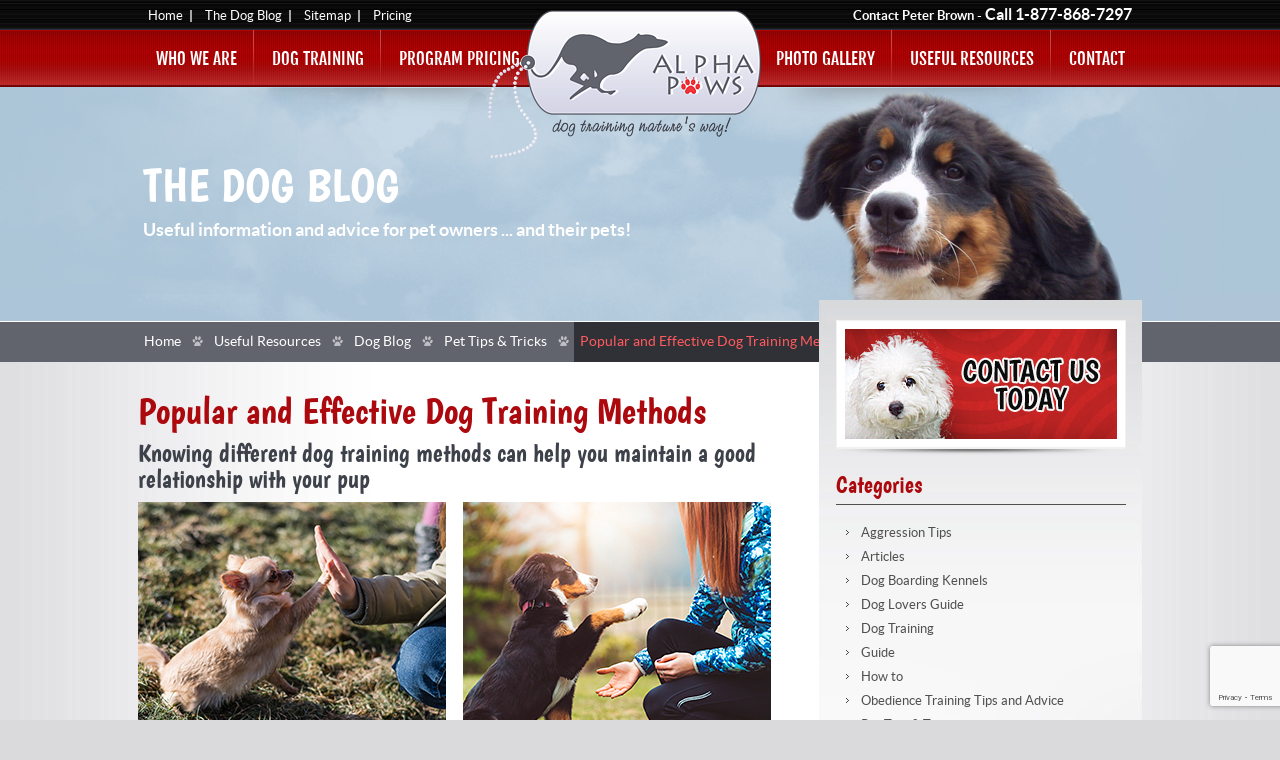

--- FILE ---
content_type: text/html; charset=UTF-8
request_url: https://www.alphapaws.com/dog-training-methods/
body_size: 23101
content:
<!DOCTYPE html>
<!--[if IE 7]>
<html class="ie ie7" lang="en-US" prefix="og: https://ogp.me/ns#">
<![endif]-->
<!--[if IE 8]>
<html class="ie ie8" lang="en-US" prefix="og: https://ogp.me/ns#">
<![endif]-->
<!--[if !(IE 7) | !(IE 8)  ]><!-->
<html lang="en-US" prefix="og: https://ogp.me/ns#">
<!--<![endif]-->
<head>
<meta charset="UTF-8" />
<meta name="viewport" content="width=device-width, initial-scale=1, maximum-scale=1" />
<title>Common Dog Training Methods &amp; Positive Training Techniques</title>
<link data-rocket-preload as="style" href="https://fonts.googleapis.com/css?family=Open%20Sans%3A400italic%2C700italic%2C400%2C700&#038;subset=latin%2Clatin-ext&#038;display=swap" rel="preload">
<link href="https://fonts.googleapis.com/css?family=Open%20Sans%3A400italic%2C700italic%2C400%2C700&#038;subset=latin%2Clatin-ext&#038;display=swap" media="print" onload="this.media=&#039;all&#039;" rel="stylesheet">
<noscript data-wpr-hosted-gf-parameters=""><link rel="stylesheet" href="https://fonts.googleapis.com/css?family=Open%20Sans%3A400italic%2C700italic%2C400%2C700&#038;subset=latin%2Clatin-ext&#038;display=swap"></noscript>
<link rel="profile" href="http://gmpg.org/xfn/11" />
<link rel="pingback" href="https://www.alphapaws.com/xmlrpc.php" />

<link rel="apple-touch-icon" sizes="57x57" href="https://www.alphapaws.com/wp-content/themes/alpha/favicon/apple-icon-57x57.png">
<link rel="apple-touch-icon" sizes="60x60" href="https://www.alphapaws.com/wp-content/themes/alpha/favicon/apple-icon-60x60.png">
<link rel="apple-touch-icon" sizes="72x72" href="https://www.alphapaws.com/wp-content/themes/alpha/favicon/apple-icon-72x72.png">
<link rel="apple-touch-icon" sizes="76x76" href="https://www.alphapaws.com/wp-content/themes/alpha/favicon/apple-icon-76x76.png">
<link rel="apple-touch-icon" sizes="114x114" href="https://www.alphapaws.com/wp-content/themes/alpha/favicon/apple-icon-114x114.png">
<link rel="apple-touch-icon" sizes="120x120" href="https://www.alphapaws.com/wp-content/themes/alpha/favicon/apple-icon-120x120.png">
<link rel="apple-touch-icon" sizes="144x144" href="https://www.alphapaws.com/wp-content/themes/alpha/favicon/apple-icon-144x144.png">
<link rel="apple-touch-icon" sizes="152x152" href="https://www.alphapaws.com/wp-content/themes/alpha/favicon/apple-icon-152x152.png">
<link rel="apple-touch-icon" sizes="180x180" href="https://www.alphapaws.com/wp-content/themes/alpha/favicon/apple-icon-180x180.png">
<link rel="icon" type="image/png" sizes="192x192" href="https://www.alphapaws.com/wp-content/themes/alpha/favicon/android-icon-192x192.png">
<link rel="icon" type="image/png" sizes="32x32" href="https://www.alphapaws.com/wp-content/themes/alpha/favicon/favicon-32x32.png">
<link rel="icon" type="image/png" sizes="96x96" href="https://www.alphapaws.com/wp-content/themes/alpha/favicon/favicon-96x96.png">
<link rel="icon" type="image/png" sizes="16x16" href="https://www.alphapaws.com/wp-content/themes/alpha/favicon/favicon-16x16.png">
<link rel="manifest" href="https://www.alphapaws.com/wp-content/themes/alpha/favicon/manifest.json">
<meta name="msapplication-TileColor" content="#ffffff">
<meta name="msapplication-TileImage" content="/ms-icon-144x144.png">
<meta name="theme-color" content="#ffffff">
<meta name="google-site-verification" content="izCdpBvyfX9EVChnWnq-cqRs3qFH3nM1nCk6rTMc5yE" />

<!--[if lt IE 9]>
<script src="https://www.alphapaws.com/wp-content/themes/alpha/js/html5.js" type="text/javascript"></script>
<![endif]-->

<!-- Search Engine Optimization by Rank Math PRO - https://rankmath.com/ -->
<meta name="description" content="If you wish to train your dog positively and establish authority over them while maintaining a good relationship, here are the best dog training methods to help you."/>
<meta name="robots" content="follow, index, max-snippet:-1, max-video-preview:-1, max-image-preview:large"/>
<link rel="canonical" href="https://www.alphapaws.com/dog-training-methods/" />
<meta property="og:locale" content="en_US" />
<meta property="og:type" content="article" />
<meta property="og:title" content="Common Dog Training Methods &amp; Positive Training Techniques" />
<meta property="og:description" content="If you wish to train your dog positively and establish authority over them while maintaining a good relationship, here are the best dog training methods to help you." />
<meta property="og:url" content="https://www.alphapaws.com/dog-training-methods/" />
<meta property="article:publisher" content="http://www.facebook.com/AlphaPawsDogTraining/" />
<meta property="article:tag" content="Dog Training" />
<meta property="article:tag" content="Dog Training Methods" />
<meta property="article:tag" content="train a puppy" />
<meta property="article:section" content="Pet Tips &amp; Tricks" />
<meta property="og:updated_time" content="2019-04-16T04:37:02-04:00" />
<meta property="og:image" content="https://www.alphapaws.com/wp-content/uploads/2019/04/popular-and-effective-dog-training-methods-l.jpg" />
<meta property="og:image:secure_url" content="https://www.alphapaws.com/wp-content/uploads/2019/04/popular-and-effective-dog-training-methods-l.jpg" />
<meta property="og:image:width" content="308" />
<meta property="og:image:height" content="220" />
<meta property="og:image:alt" content="Dog Training Methods" />
<meta property="og:image:type" content="image/jpeg" />
<meta property="article:published_time" content="2019-04-05T07:26:49-04:00" />
<meta property="article:modified_time" content="2019-04-16T04:37:02-04:00" />
<meta name="twitter:card" content="summary_large_image" />
<meta name="twitter:title" content="Common Dog Training Methods &amp; Positive Training Techniques" />
<meta name="twitter:description" content="If you wish to train your dog positively and establish authority over them while maintaining a good relationship, here are the best dog training methods to help you." />
<meta name="twitter:site" content="@alphapaws" />
<meta name="twitter:creator" content="@alphapaws" />
<meta name="twitter:image" content="https://www.alphapaws.com/wp-content/uploads/2019/04/popular-and-effective-dog-training-methods-l.jpg" />
<meta name="twitter:label1" content="Written by" />
<meta name="twitter:data1" content="Alpha Paws" />
<meta name="twitter:label2" content="Time to read" />
<meta name="twitter:data2" content="2 minutes" />
<script type="application/ld+json" class="rank-math-schema-pro">{"@context":"https://schema.org","@graph":[{"@type":"Organization","@id":"https://www.alphapaws.com/#organization","name":"Alpha Paws\u00a0","sameAs":["http://www.facebook.com/AlphaPawsDogTraining/","https://twitter.com/alphapaws","http://www.youtube.com/user/alphapaws"],"logo":{"@type":"ImageObject","@id":"https://www.alphapaws.com/#logo","url":"https://www.alphapaws.com/wp-content/uploads/2017/08/alpha-paws.png","contentUrl":"https://www.alphapaws.com/wp-content/uploads/2017/08/alpha-paws.png","inLanguage":"en-US","width":"273","height":"149"}},{"@type":"WebSite","@id":"https://www.alphapaws.com/#website","url":"https://www.alphapaws.com","publisher":{"@id":"https://www.alphapaws.com/#organization"},"inLanguage":"en-US"},{"@type":"ImageObject","@id":"https://www.alphapaws.com/wp-content/uploads/2019/04/popular-and-effective-dog-training-methods-r.jpg","url":"https://www.alphapaws.com/wp-content/uploads/2019/04/popular-and-effective-dog-training-methods-r.jpg","width":"200","height":"200","inLanguage":"en-US"},{"@type":"WebPage","@id":"https://www.alphapaws.com/dog-training-methods/#webpage","url":"https://www.alphapaws.com/dog-training-methods/","name":"Common Dog Training Methods &amp; Positive Training Techniques","datePublished":"2019-04-05T07:26:49-04:00","dateModified":"2019-04-16T04:37:02-04:00","isPartOf":{"@id":"https://www.alphapaws.com/#website"},"primaryImageOfPage":{"@id":"https://www.alphapaws.com/wp-content/uploads/2019/04/popular-and-effective-dog-training-methods-r.jpg"},"inLanguage":"en-US"},{"@type":"Person","@id":"https://www.alphapaws.com/dog-training-methods/#author","name":"Alpha Paws","image":{"@type":"ImageObject","@id":"https://secure.gravatar.com/avatar/d02528715923e933c0b2660dec2214571805e6f2c969011aec33dd7f1b18446e?s=96&amp;d=mm&amp;r=g","url":"https://secure.gravatar.com/avatar/d02528715923e933c0b2660dec2214571805e6f2c969011aec33dd7f1b18446e?s=96&amp;d=mm&amp;r=g","caption":"Alpha Paws","inLanguage":"en-US"},"worksFor":{"@id":"https://www.alphapaws.com/#organization"}},{"@type":"BlogPosting","headline":"Common Dog Training Methods &amp; Positive Training Techniques","keywords":"Dog Training Methods","datePublished":"2019-04-05T07:26:49-04:00","dateModified":"2019-04-16T04:37:02-04:00","author":{"@id":"https://www.alphapaws.com/dog-training-methods/#author","name":"Alpha Paws"},"publisher":{"@id":"https://www.alphapaws.com/#organization"},"description":"If you wish to train your dog positively and establish authority over them while maintaining a good relationship, here are the best dog training methods to help you.","name":"Common Dog Training Methods &amp; Positive Training Techniques","@id":"https://www.alphapaws.com/dog-training-methods/#richSnippet","isPartOf":{"@id":"https://www.alphapaws.com/dog-training-methods/#webpage"},"image":{"@id":"https://www.alphapaws.com/wp-content/uploads/2019/04/popular-and-effective-dog-training-methods-r.jpg"},"inLanguage":"en-US","mainEntityOfPage":{"@id":"https://www.alphapaws.com/dog-training-methods/#webpage"}}]}</script>
<!-- /Rank Math WordPress SEO plugin -->

<link rel='dns-prefetch' href='//fonts.googleapis.com' />
<link href='https://fonts.gstatic.com' crossorigin rel='preconnect' />
<link rel="alternate" type="application/rss+xml" title="Alpha Paws &raquo; Feed" href="https://www.alphapaws.com/feed/" />
<link rel="alternate" type="application/rss+xml" title="Alpha Paws &raquo; Comments Feed" href="https://www.alphapaws.com/comments/feed/" />
<link rel="alternate" type="application/rss+xml" title="Alpha Paws &raquo; Popular and Effective Dog Training Methods Comments Feed" href="https://www.alphapaws.com/dog-training-methods/feed/" />
<link rel="alternate" title="oEmbed (JSON)" type="application/json+oembed" href="https://www.alphapaws.com/wp-json/oembed/1.0/embed?url=https%3A%2F%2Fwww.alphapaws.com%2Fdog-training-methods%2F" />
<link rel="alternate" title="oEmbed (XML)" type="text/xml+oembed" href="https://www.alphapaws.com/wp-json/oembed/1.0/embed?url=https%3A%2F%2Fwww.alphapaws.com%2Fdog-training-methods%2F&#038;format=xml" />
		
	<style id='wp-img-auto-sizes-contain-inline-css' type='text/css'>
img:is([sizes=auto i],[sizes^="auto," i]){contain-intrinsic-size:3000px 1500px}
/*# sourceURL=wp-img-auto-sizes-contain-inline-css */
</style>
<style id='wp-emoji-styles-inline-css' type='text/css'>

	img.wp-smiley, img.emoji {
		display: inline !important;
		border: none !important;
		box-shadow: none !important;
		height: 1em !important;
		width: 1em !important;
		margin: 0 0.07em !important;
		vertical-align: -0.1em !important;
		background: none !important;
		padding: 0 !important;
	}
/*# sourceURL=wp-emoji-styles-inline-css */
</style>
<style id='wp-block-library-inline-css' type='text/css'>
:root{--wp-block-synced-color:#7a00df;--wp-block-synced-color--rgb:122,0,223;--wp-bound-block-color:var(--wp-block-synced-color);--wp-editor-canvas-background:#ddd;--wp-admin-theme-color:#007cba;--wp-admin-theme-color--rgb:0,124,186;--wp-admin-theme-color-darker-10:#006ba1;--wp-admin-theme-color-darker-10--rgb:0,107,160.5;--wp-admin-theme-color-darker-20:#005a87;--wp-admin-theme-color-darker-20--rgb:0,90,135;--wp-admin-border-width-focus:2px}@media (min-resolution:192dpi){:root{--wp-admin-border-width-focus:1.5px}}.wp-element-button{cursor:pointer}:root .has-very-light-gray-background-color{background-color:#eee}:root .has-very-dark-gray-background-color{background-color:#313131}:root .has-very-light-gray-color{color:#eee}:root .has-very-dark-gray-color{color:#313131}:root .has-vivid-green-cyan-to-vivid-cyan-blue-gradient-background{background:linear-gradient(135deg,#00d084,#0693e3)}:root .has-purple-crush-gradient-background{background:linear-gradient(135deg,#34e2e4,#4721fb 50%,#ab1dfe)}:root .has-hazy-dawn-gradient-background{background:linear-gradient(135deg,#faaca8,#dad0ec)}:root .has-subdued-olive-gradient-background{background:linear-gradient(135deg,#fafae1,#67a671)}:root .has-atomic-cream-gradient-background{background:linear-gradient(135deg,#fdd79a,#004a59)}:root .has-nightshade-gradient-background{background:linear-gradient(135deg,#330968,#31cdcf)}:root .has-midnight-gradient-background{background:linear-gradient(135deg,#020381,#2874fc)}:root{--wp--preset--font-size--normal:16px;--wp--preset--font-size--huge:42px}.has-regular-font-size{font-size:1em}.has-larger-font-size{font-size:2.625em}.has-normal-font-size{font-size:var(--wp--preset--font-size--normal)}.has-huge-font-size{font-size:var(--wp--preset--font-size--huge)}.has-text-align-center{text-align:center}.has-text-align-left{text-align:left}.has-text-align-right{text-align:right}.has-fit-text{white-space:nowrap!important}#end-resizable-editor-section{display:none}.aligncenter{clear:both}.items-justified-left{justify-content:flex-start}.items-justified-center{justify-content:center}.items-justified-right{justify-content:flex-end}.items-justified-space-between{justify-content:space-between}.screen-reader-text{border:0;clip-path:inset(50%);height:1px;margin:-1px;overflow:hidden;padding:0;position:absolute;width:1px;word-wrap:normal!important}.screen-reader-text:focus{background-color:#ddd;clip-path:none;color:#444;display:block;font-size:1em;height:auto;left:5px;line-height:normal;padding:15px 23px 14px;text-decoration:none;top:5px;width:auto;z-index:100000}html :where(.has-border-color){border-style:solid}html :where([style*=border-top-color]){border-top-style:solid}html :where([style*=border-right-color]){border-right-style:solid}html :where([style*=border-bottom-color]){border-bottom-style:solid}html :where([style*=border-left-color]){border-left-style:solid}html :where([style*=border-width]){border-style:solid}html :where([style*=border-top-width]){border-top-style:solid}html :where([style*=border-right-width]){border-right-style:solid}html :where([style*=border-bottom-width]){border-bottom-style:solid}html :where([style*=border-left-width]){border-left-style:solid}html :where(img[class*=wp-image-]){height:auto;max-width:100%}:where(figure){margin:0 0 1em}html :where(.is-position-sticky){--wp-admin--admin-bar--position-offset:var(--wp-admin--admin-bar--height,0px)}@media screen and (max-width:600px){html :where(.is-position-sticky){--wp-admin--admin-bar--position-offset:0px}}

/*# sourceURL=wp-block-library-inline-css */
</style><style id='global-styles-inline-css' type='text/css'>
:root{--wp--preset--aspect-ratio--square: 1;--wp--preset--aspect-ratio--4-3: 4/3;--wp--preset--aspect-ratio--3-4: 3/4;--wp--preset--aspect-ratio--3-2: 3/2;--wp--preset--aspect-ratio--2-3: 2/3;--wp--preset--aspect-ratio--16-9: 16/9;--wp--preset--aspect-ratio--9-16: 9/16;--wp--preset--color--black: #000000;--wp--preset--color--cyan-bluish-gray: #abb8c3;--wp--preset--color--white: #ffffff;--wp--preset--color--pale-pink: #f78da7;--wp--preset--color--vivid-red: #cf2e2e;--wp--preset--color--luminous-vivid-orange: #ff6900;--wp--preset--color--luminous-vivid-amber: #fcb900;--wp--preset--color--light-green-cyan: #7bdcb5;--wp--preset--color--vivid-green-cyan: #00d084;--wp--preset--color--pale-cyan-blue: #8ed1fc;--wp--preset--color--vivid-cyan-blue: #0693e3;--wp--preset--color--vivid-purple: #9b51e0;--wp--preset--gradient--vivid-cyan-blue-to-vivid-purple: linear-gradient(135deg,rgb(6,147,227) 0%,rgb(155,81,224) 100%);--wp--preset--gradient--light-green-cyan-to-vivid-green-cyan: linear-gradient(135deg,rgb(122,220,180) 0%,rgb(0,208,130) 100%);--wp--preset--gradient--luminous-vivid-amber-to-luminous-vivid-orange: linear-gradient(135deg,rgb(252,185,0) 0%,rgb(255,105,0) 100%);--wp--preset--gradient--luminous-vivid-orange-to-vivid-red: linear-gradient(135deg,rgb(255,105,0) 0%,rgb(207,46,46) 100%);--wp--preset--gradient--very-light-gray-to-cyan-bluish-gray: linear-gradient(135deg,rgb(238,238,238) 0%,rgb(169,184,195) 100%);--wp--preset--gradient--cool-to-warm-spectrum: linear-gradient(135deg,rgb(74,234,220) 0%,rgb(151,120,209) 20%,rgb(207,42,186) 40%,rgb(238,44,130) 60%,rgb(251,105,98) 80%,rgb(254,248,76) 100%);--wp--preset--gradient--blush-light-purple: linear-gradient(135deg,rgb(255,206,236) 0%,rgb(152,150,240) 100%);--wp--preset--gradient--blush-bordeaux: linear-gradient(135deg,rgb(254,205,165) 0%,rgb(254,45,45) 50%,rgb(107,0,62) 100%);--wp--preset--gradient--luminous-dusk: linear-gradient(135deg,rgb(255,203,112) 0%,rgb(199,81,192) 50%,rgb(65,88,208) 100%);--wp--preset--gradient--pale-ocean: linear-gradient(135deg,rgb(255,245,203) 0%,rgb(182,227,212) 50%,rgb(51,167,181) 100%);--wp--preset--gradient--electric-grass: linear-gradient(135deg,rgb(202,248,128) 0%,rgb(113,206,126) 100%);--wp--preset--gradient--midnight: linear-gradient(135deg,rgb(2,3,129) 0%,rgb(40,116,252) 100%);--wp--preset--font-size--small: 13px;--wp--preset--font-size--medium: 20px;--wp--preset--font-size--large: 36px;--wp--preset--font-size--x-large: 42px;--wp--preset--spacing--20: 0.44rem;--wp--preset--spacing--30: 0.67rem;--wp--preset--spacing--40: 1rem;--wp--preset--spacing--50: 1.5rem;--wp--preset--spacing--60: 2.25rem;--wp--preset--spacing--70: 3.38rem;--wp--preset--spacing--80: 5.06rem;--wp--preset--shadow--natural: 6px 6px 9px rgba(0, 0, 0, 0.2);--wp--preset--shadow--deep: 12px 12px 50px rgba(0, 0, 0, 0.4);--wp--preset--shadow--sharp: 6px 6px 0px rgba(0, 0, 0, 0.2);--wp--preset--shadow--outlined: 6px 6px 0px -3px rgb(255, 255, 255), 6px 6px rgb(0, 0, 0);--wp--preset--shadow--crisp: 6px 6px 0px rgb(0, 0, 0);}:where(.is-layout-flex){gap: 0.5em;}:where(.is-layout-grid){gap: 0.5em;}body .is-layout-flex{display: flex;}.is-layout-flex{flex-wrap: wrap;align-items: center;}.is-layout-flex > :is(*, div){margin: 0;}body .is-layout-grid{display: grid;}.is-layout-grid > :is(*, div){margin: 0;}:where(.wp-block-columns.is-layout-flex){gap: 2em;}:where(.wp-block-columns.is-layout-grid){gap: 2em;}:where(.wp-block-post-template.is-layout-flex){gap: 1.25em;}:where(.wp-block-post-template.is-layout-grid){gap: 1.25em;}.has-black-color{color: var(--wp--preset--color--black) !important;}.has-cyan-bluish-gray-color{color: var(--wp--preset--color--cyan-bluish-gray) !important;}.has-white-color{color: var(--wp--preset--color--white) !important;}.has-pale-pink-color{color: var(--wp--preset--color--pale-pink) !important;}.has-vivid-red-color{color: var(--wp--preset--color--vivid-red) !important;}.has-luminous-vivid-orange-color{color: var(--wp--preset--color--luminous-vivid-orange) !important;}.has-luminous-vivid-amber-color{color: var(--wp--preset--color--luminous-vivid-amber) !important;}.has-light-green-cyan-color{color: var(--wp--preset--color--light-green-cyan) !important;}.has-vivid-green-cyan-color{color: var(--wp--preset--color--vivid-green-cyan) !important;}.has-pale-cyan-blue-color{color: var(--wp--preset--color--pale-cyan-blue) !important;}.has-vivid-cyan-blue-color{color: var(--wp--preset--color--vivid-cyan-blue) !important;}.has-vivid-purple-color{color: var(--wp--preset--color--vivid-purple) !important;}.has-black-background-color{background-color: var(--wp--preset--color--black) !important;}.has-cyan-bluish-gray-background-color{background-color: var(--wp--preset--color--cyan-bluish-gray) !important;}.has-white-background-color{background-color: var(--wp--preset--color--white) !important;}.has-pale-pink-background-color{background-color: var(--wp--preset--color--pale-pink) !important;}.has-vivid-red-background-color{background-color: var(--wp--preset--color--vivid-red) !important;}.has-luminous-vivid-orange-background-color{background-color: var(--wp--preset--color--luminous-vivid-orange) !important;}.has-luminous-vivid-amber-background-color{background-color: var(--wp--preset--color--luminous-vivid-amber) !important;}.has-light-green-cyan-background-color{background-color: var(--wp--preset--color--light-green-cyan) !important;}.has-vivid-green-cyan-background-color{background-color: var(--wp--preset--color--vivid-green-cyan) !important;}.has-pale-cyan-blue-background-color{background-color: var(--wp--preset--color--pale-cyan-blue) !important;}.has-vivid-cyan-blue-background-color{background-color: var(--wp--preset--color--vivid-cyan-blue) !important;}.has-vivid-purple-background-color{background-color: var(--wp--preset--color--vivid-purple) !important;}.has-black-border-color{border-color: var(--wp--preset--color--black) !important;}.has-cyan-bluish-gray-border-color{border-color: var(--wp--preset--color--cyan-bluish-gray) !important;}.has-white-border-color{border-color: var(--wp--preset--color--white) !important;}.has-pale-pink-border-color{border-color: var(--wp--preset--color--pale-pink) !important;}.has-vivid-red-border-color{border-color: var(--wp--preset--color--vivid-red) !important;}.has-luminous-vivid-orange-border-color{border-color: var(--wp--preset--color--luminous-vivid-orange) !important;}.has-luminous-vivid-amber-border-color{border-color: var(--wp--preset--color--luminous-vivid-amber) !important;}.has-light-green-cyan-border-color{border-color: var(--wp--preset--color--light-green-cyan) !important;}.has-vivid-green-cyan-border-color{border-color: var(--wp--preset--color--vivid-green-cyan) !important;}.has-pale-cyan-blue-border-color{border-color: var(--wp--preset--color--pale-cyan-blue) !important;}.has-vivid-cyan-blue-border-color{border-color: var(--wp--preset--color--vivid-cyan-blue) !important;}.has-vivid-purple-border-color{border-color: var(--wp--preset--color--vivid-purple) !important;}.has-vivid-cyan-blue-to-vivid-purple-gradient-background{background: var(--wp--preset--gradient--vivid-cyan-blue-to-vivid-purple) !important;}.has-light-green-cyan-to-vivid-green-cyan-gradient-background{background: var(--wp--preset--gradient--light-green-cyan-to-vivid-green-cyan) !important;}.has-luminous-vivid-amber-to-luminous-vivid-orange-gradient-background{background: var(--wp--preset--gradient--luminous-vivid-amber-to-luminous-vivid-orange) !important;}.has-luminous-vivid-orange-to-vivid-red-gradient-background{background: var(--wp--preset--gradient--luminous-vivid-orange-to-vivid-red) !important;}.has-very-light-gray-to-cyan-bluish-gray-gradient-background{background: var(--wp--preset--gradient--very-light-gray-to-cyan-bluish-gray) !important;}.has-cool-to-warm-spectrum-gradient-background{background: var(--wp--preset--gradient--cool-to-warm-spectrum) !important;}.has-blush-light-purple-gradient-background{background: var(--wp--preset--gradient--blush-light-purple) !important;}.has-blush-bordeaux-gradient-background{background: var(--wp--preset--gradient--blush-bordeaux) !important;}.has-luminous-dusk-gradient-background{background: var(--wp--preset--gradient--luminous-dusk) !important;}.has-pale-ocean-gradient-background{background: var(--wp--preset--gradient--pale-ocean) !important;}.has-electric-grass-gradient-background{background: var(--wp--preset--gradient--electric-grass) !important;}.has-midnight-gradient-background{background: var(--wp--preset--gradient--midnight) !important;}.has-small-font-size{font-size: var(--wp--preset--font-size--small) !important;}.has-medium-font-size{font-size: var(--wp--preset--font-size--medium) !important;}.has-large-font-size{font-size: var(--wp--preset--font-size--large) !important;}.has-x-large-font-size{font-size: var(--wp--preset--font-size--x-large) !important;}
/*# sourceURL=global-styles-inline-css */
</style>

<style id='classic-theme-styles-inline-css' type='text/css'>
/*! This file is auto-generated */
.wp-block-button__link{color:#fff;background-color:#32373c;border-radius:9999px;box-shadow:none;text-decoration:none;padding:calc(.667em + 2px) calc(1.333em + 2px);font-size:1.125em}.wp-block-file__button{background:#32373c;color:#fff;text-decoration:none}
/*# sourceURL=/wp-includes/css/classic-themes.min.css */
</style>
<link rel='stylesheet' id='responsive-lightbox-swipebox-css' href='https://www.alphapaws.com/wp-content/plugins/responsive-lightbox/assets/swipebox/swipebox.min.css?ver=1.5.2' type='text/css' media='all' />
<link rel='stylesheet' id='contact-form-7-css' href='https://www.alphapaws.com/wp-content/plugins/contact-form-7/includes/css/styles.css?ver=6.1.4' type='text/css' media='all' />
<link rel='stylesheet' id='wpcf7-redirect-script-frontend-css' href='https://www.alphapaws.com/wp-content/plugins/wpcf7-redirect/build/assets/frontend-script.css?ver=2c532d7e2be36f6af233' type='text/css' media='all' />

<link rel='stylesheet' id='twentytwelve-style-css' href='https://www.alphapaws.com/wp-content/themes/alpha/style.css?ver=6.9' type='text/css' media='all' />
<link rel='stylesheet' id='web-fonts-css' href='https://www.alphapaws.com/core/web-fonts/core.css?ver=19-9-13' type='text/css' media='all' />
<link rel='stylesheet' id='core-css-css' href='https://www.alphapaws.com/core/css/core.css?ver=19-9-13' type='text/css' media='all' />
<link rel='stylesheet' id='page-css-css' href='https://www.alphapaws.com/core/css/page.css?ver=21-9-13' type='text/css' media='all' />
<link rel='stylesheet' id='mobile-css' href='https://www.alphapaws.com/core/css/core-mobile.css?ver=28-9-13' type='text/css' media='all' />
<link rel='stylesheet' id='wsi-css' href='https://www.alphapaws.com/wp-content/themes/alpha/wsi.css?ver=28-9-13' type='text/css' media='all' />
<link rel='stylesheet' id='tablepress-default-css' href='https://www.alphapaws.com/wp-content/plugins/tablepress/css/build/default.css?ver=3.2.6' type='text/css' media='all' />
<style id='rocket-lazyload-inline-css' type='text/css'>
.rll-youtube-player{position:relative;padding-bottom:56.23%;height:0;overflow:hidden;max-width:100%;}.rll-youtube-player:focus-within{outline: 2px solid currentColor;outline-offset: 5px;}.rll-youtube-player iframe{position:absolute;top:0;left:0;width:100%;height:100%;z-index:100;background:0 0}.rll-youtube-player img{bottom:0;display:block;left:0;margin:auto;max-width:100%;width:100%;position:absolute;right:0;top:0;border:none;height:auto;-webkit-transition:.4s all;-moz-transition:.4s all;transition:.4s all}.rll-youtube-player img:hover{-webkit-filter:brightness(75%)}.rll-youtube-player .play{height:100%;width:100%;left:0;top:0;position:absolute;background:url(https://www.alphapaws.com/wp-content/plugins/wp-rocket/assets/img/youtube.png) no-repeat center;background-color: transparent !important;cursor:pointer;border:none;}
/*# sourceURL=rocket-lazyload-inline-css */
</style>
<link rel='stylesheet' id='wp-paginate-css' href='https://www.alphapaws.com/wp-content/plugins/wp-paginate/css/wp-paginate.css?ver=2.2.4' type='text/css' media='screen' />
<script type="text/javascript" src="https://www.alphapaws.com/wp-includes/js/jquery/jquery.min.js?ver=3.7.1" id="jquery-core-js"></script>
<script type="text/javascript" src="https://www.alphapaws.com/wp-includes/js/jquery/jquery-migrate.min.js?ver=3.4.1" id="jquery-migrate-js"></script>
<script type="text/javascript" src="https://www.alphapaws.com/wp-content/plugins/responsive-lightbox/assets/dompurify/purify.min.js?ver=3.3.1" id="dompurify-js"></script>
<script type="text/javascript" id="responsive-lightbox-sanitizer-js-before">
/* <![CDATA[ */
window.RLG = window.RLG || {}; window.RLG.sanitizeAllowedHosts = ["youtube.com","www.youtube.com","youtu.be","vimeo.com","player.vimeo.com"];
//# sourceURL=responsive-lightbox-sanitizer-js-before
/* ]]> */
</script>
<script type="text/javascript" src="https://www.alphapaws.com/wp-content/plugins/responsive-lightbox/js/sanitizer.js?ver=2.6.1" id="responsive-lightbox-sanitizer-js"></script>
<script type="text/javascript" src="https://www.alphapaws.com/wp-content/plugins/responsive-lightbox/assets/swipebox/jquery.swipebox.min.js?ver=1.5.2" id="responsive-lightbox-swipebox-js"></script>
<script type="text/javascript" src="https://www.alphapaws.com/wp-includes/js/underscore.min.js?ver=1.13.7" id="underscore-js"></script>
<script type="text/javascript" src="https://www.alphapaws.com/wp-content/plugins/responsive-lightbox/assets/infinitescroll/infinite-scroll.pkgd.min.js?ver=4.0.1" id="responsive-lightbox-infinite-scroll-js"></script>
<script type="text/javascript" id="responsive-lightbox-js-before">
/* <![CDATA[ */
var rlArgs = {"script":"swipebox","selector":"lightbox","customEvents":"","activeGalleries":true,"animation":true,"hideCloseButtonOnMobile":false,"removeBarsOnMobile":false,"hideBars":true,"hideBarsDelay":5000,"videoMaxWidth":1080,"useSVG":true,"loopAtEnd":false,"woocommerce_gallery":false,"ajaxurl":"https:\/\/www.alphapaws.com\/wp-admin\/admin-ajax.php","nonce":"487e4d961d","preview":false,"postId":2341,"scriptExtension":false};

//# sourceURL=responsive-lightbox-js-before
/* ]]> */
</script>
<script type="text/javascript" src="https://www.alphapaws.com/wp-content/plugins/responsive-lightbox/js/front.js?ver=2.6.1" id="responsive-lightbox-js"></script>
<link rel="https://api.w.org/" href="https://www.alphapaws.com/wp-json/" /><link rel="alternate" title="JSON" type="application/json" href="https://www.alphapaws.com/wp-json/wp/v2/posts/2341" /><link rel="EditURI" type="application/rsd+xml" title="RSD" href="https://www.alphapaws.com/xmlrpc.php?rsd" />
<link rel='shortlink' href='https://www.alphapaws.com/?p=2341' />

<!--BEGIN: TRACKING CODE MANAGER (v2.5.0) BY INTELLYWP.COM IN HEAD//-->
<!-- Google Tag Manager -->
<script>(function(w,d,s,l,i){w[l]=w[l]||[];w[l].push({'gtm.start':
new Date().getTime(),event:'gtm.js'});var f=d.getElementsByTagName(s)[0],
j=d.createElement(s),dl=l!='dataLayer'?'&l='+l:'';j.async=true;j.src=
'https://www.googletagmanager.com/gtm.js?id='+i+dl;f.parentNode.insertBefore(j,f);
})(window,document,'script','dataLayer','GTM-MC2GVST');</script>
<!-- End Google Tag Manager -->
<!--END: https://wordpress.org/plugins/tracking-code-manager IN HEAD//-->		<style type="text/css" id="wp-custom-css">
			/*
You can add your own CSS here.

Click the help icon above to learn more.
*/
.wpcf7-not-valid-tip {
    color: #dc3232 !important; 
}
.flexslider-cont .flexslider h2 {
    line-height: 58px;
    font-size: 58px;
    color: #fff;
    margin-top: 120px;
    margin-bottom: 5px;
    font-weight: normal;
    text-transform: uppercase;
    font-family: 'boogalooregular';
}
.mtsnb .mtsnb-content .mtsnb-text{
	font-family: 'Lato', sans-serif;
}
.pre-school-trainning {
	padding-bottom: 2px;
}
.pre-school-trainning h3 {
    color: #AC090E;
    font-family: 'boogalooregular';
    font-weight: normal;
    font-size: 24px;
	margin-top: 15px;
	margin-bottom: 18px;
}
.pre-school-trainning ul li {
    background: url(/core/images/paw-bullet.png) no-repeat scroll left 6px rgba(0, 0, 0, 0);
    color: #3D414A;
    font-size: 14px;
    line-height: 1.5;
    margin-bottom: 10px;
    padding-left: 20px;
}
.pre-school-trainning p {
    color: #3d414a;
    font-size: 14px;
    line-height: 1.5;
    margin-top: 15px;
    margin-bottom: 15px;
}
.pin-goal{
	background: url(https://www.alphapaws.com/wp-content/uploads/2025/02/pin.png) no-repeat 0 0;
	padding-left: 20px;
}
.tips{
	font-family: "LatoRegular", "Franklin Gothic Medium", "Franklin Gothic", Arial, sans-serif;
	background: url(https://www.alphapaws.com/wp-content/uploads/2025/02/check-mark.png) no-repeat 0 0;
	padding: 2px 20px;
	font-size: 14px;
}

.tablepress {
	border:1px solid #ddd;
	margin-bottom: 10px;
}
.tablepress thead tr th {
	background-color: #61636d;
    color: #fff;
    font-family: 'boogalooregular';
    font-size: 18px;
    line-height: 1.2;
    font-weight: 400;
	border-right: 1px solid #fff;
}
.tablepress thead tr th:last-child {
	border-right: none;
}
.tablepress tbody {
	font-family: "LatoRegular", "Franklin Gothic Medium", "Franklin Gothic", Arial, sans-serif;
    color: #3d414a;
    font-size: 14px;
    line-height: 1.5;
}
.tablepress tbody td {
	border:1px solid #ddd;
}
.pods-cont h2 {
    margin-top: 10px;
    color: #484848;
    font-weight: normal;
    font-family: 'boogalooregular';
    font-size: 38px;
    line-height: 38px;
	text-align:center;
	margin-bottom: 15px;
}
.pods-cont p{
	text-align:center;
	margin-bottom:13px;
	color: #3d414a;
	font-size:14px;
	line-height:1.5;
}
.pods-cont .pod {
    margin-top: 19px;
}
.pods-cont .pod h3, .pods-cont .pod h3 a {
    cursor: pointer;
    font-family: 'boogalooregular';
    font-size: 25px;
    line-height: 25px;
    color: #3a3c42;
    margin-bottom: 10px;
    font-weight: normal;
	margin-top: 10px;
}
.pods-cont .pod h3 a:hover {
    color: #ac090e;
}
.hp-content h2 {
    margin-top: 10px;
    color: #484848;
    font-weight: normal;
    font-family: 'boogalooregular';
    font-size: 38px;
    line-height: 38px;
	text-align: left;
}
.hm-process-cont{
	min-height: 400px;
	padding-top: 10px;
    padding-bottom: 25px;
    border-top: 1px solid #c8c8c8;
    background: url(/core/images/pods-back.jpg) repeat top;
}
.hm-process h2,.hm-testi h2{
	margin-top: 30px;
    color: #484848;
    font-weight: normal;
    font-family: 'boogalooregular';
    font-size: 38px;
    line-height: 38px;
    text-align: center;
    margin-bottom: 30px;
}
.hm-process .three-pod{
	display:flex;
	gap:30px;
}
.hm-process .pod1{
	width:33%;
}
.hm-process .three-pod img{
	width: auto;
    display: block;
    margin: 0 auto;
}
.hm-process .three-pod h3{
	color: #3d414a;;
    font-family: 'boogalooregular';
    font-weight: normal;
    font-size: 24px;
    margin-top: 15px;
	text-align:center;
	margin-bottom:15px;
}
.hm-process .three-pod p{
	text-align:center;
	margin-bottom:13px;
	color: #3d414a;
	font-size:14px;
	line-height:1.5;
}
.hm-testi .testimonials {
	display: flex;
    gap: 30px;
    align-items: center;
	padding-top: 15px;
	
}
.hm-testi .testimonials p{
	margin-bottom:13px;
	color: #3d414a;
	font-size:14px;
	line-height:1.5;
	margin-top:15px;
	
}
.hm-testi .testimonials h3{
	color: #3d414a;;
    font-family: 'boogalooregular';
    font-weight: normal;
    font-size: 24px;
	margin-bottom:15px;
}
.hm-testi .testimonials a.btn {
    width: 135px;
    height: 29px;
    margin: 5px auto;
    color: #fff;
    text-align: center;
    font-size: 14px;
    line-height: 29px;
    font-family: 'LatoBold';
    display: inline-block;
    background: url(https://www.alphapaws.com/wp-content/uploads/2025/10/reach-out-today-btn.png) no-repeat center top;
}
.hm-testi .testimonials a.btn:hover {
    background-position: center bottom;
}
p.bold-text{
	font-weight:700;
}
.hm-testi .testimonials  .testi-right{
	padding: 30px;
    box-shadow: -webkit-box-shadow: 0 0 20px 0 rgb(0 0 0 / 10%);
    -moz-box-shadow: 0 0 20px 0 rgba(0,0,0,.1);
    box-shadow: 0 0 20px 0 rgb(0 0 0 / 16%);
}
/*.hm-testi .testimonials .testi-left{
	width: 260%;
}*/
.pods-cont {
    padding-bottom: 52px;
    padding-top: 30px;
	overflow: hidden;
}
.pods-cont p a{
	color:#cf2e2e;
}
.hm-testi h2{
	text-align:left;
}
.ip-content .list-img-cont  .bullbox2 p {
    display: flex;
}
.ip-content h3 a{
    color: #AC090E;
    font-family: 'boogalooregular';
    font-weight: normal;
    font-size: 24px;
}
ul.grren-bg{
	display: grid;
    grid-template-columns: repeat(3, 1fr);
    grid-gap: 10px;
}
.two-col-content .bullbox2{
	margin-bottom:0;
}

.two-col-content {
  display: grid;
  grid-template-columns: repeat(2, 1fr);
  gap: 20px;
  margin-bottom: 20px;
}
.two-btn a, 
.ip-content a.cont-button {
	padding: 9px 20px;
	background:#ac090e;
	border:2px solid #b9b9be;
	color:#fff!important;
	text-align: center;
    font-size: 14px;
    line-height: 29px;
    font-family: 'LatoBold';
}
.two-btn a:hover, 
.ip-content a.cont-button:hover {
	background:#303136;
	border: 2px solid #303136;
}
.ip-content .bullbox{
	width:94%;
}
.ip-content .bullbox + p {
	margin-top:0;
}
.sp-easy-accordion + h2 {
	margin-top:25px !important;
}
h3.bg-blk {
    position: relative;
    background: #303136;
    /* margin-left: 50px; */
    padding-left: 75px;
    padding-top: 15px;
    padding-bottom: 15px;
	color:#fff !important;
}

h3.bg-blk.dog-agg:before {
	content: "";
  display: block;
  width: 42px;
  height: 42px;
  background: url(https://www.alphapaws.com/wp-content/uploads/2025/09/barking.png) no-repeat 0 0  !important;
  position:absolute;
  left: 19px;
  top: 5px;
}
h3.bg-blk.excessive-barking:before {
	content: "";
  display: block;
  width: 42px;
  height: 42px;
  background: url(https://www.alphapaws.com/wp-content/uploads/2025/09/brk.png) no-repeat 0 0  !important;
  position:absolute;
  left: 19px;
  top: 5px;
}

h3.bg-blk.dexcessive-barking:before {
	content: "";
  display: block;
  width: 42px;
  height: 42px;
  background: url(https://www.alphapaws.com/wp-content/uploads/2025/09/barking.png) no-repeat 0 0  !important;
  position:absolute;
  left: 19px;
  top: 5px;
}
h3.bg-blk.separation-anxiety:before {
	content: "";
  display: block;
  width: 42px;
  height: 42px;
  background: url(https://www.alphapaws.com/wp-content/uploads/2025/09/barking.png) no-repeat 0 0  !important;
  position:absolute;
  left: 19px;
  top: 5px;
}
h3.bg-blk.destructive-behaviour:before {
	content: "";
  display: block;
  width: 42px;
  height: 42px;
  background: url(https://www.alphapaws.com/wp-content/uploads/2025/09/barking.png) no-repeat 0 0  !important;
  position:absolute;
  left: 19px;
  top: 5px;
}

h3.bg-blk.house-soiling:before {
	content: "";
  display: block;
  width: 42px;
  height: 42px;
  background: url(https://www.alphapaws.com/wp-content/uploads/2025/09/barking.png) no-repeat 0 0  !important;
  position:absolute;
  left: 19px;
  top: 5px;
}
.ip-content h3 + ul {
    margin-top: 20px;
}
.ip-content p.btm-mar20 {
	margin-bottom: 20px;
}
.sp-easy-accordion>.sp-ea-single>.ea-header a {
	font-family: 'boogalooregular';
    font-weight: 400;
}
.hm-faqs {
	padding-bottom: 40px;
}

/*Service Areas Section Start*/
.hm-service-areas-cont {
    padding-top: 34px;
    padding-bottom: 60px;
    margin-bottom: -50px;
    border-top: 1px solid #c8c8c8;
    background: url(/core/images/pods-back.jpg) repeat top;
}
.hm-service-areas-cont h2 {
    margin-top: 10px;
    color: #484848;
    font-weight: normal;
    font-family: 'boogalooregular';
    font-size: 38px;
    line-height: 38px;
    text-align: center;
    margin-bottom: 15px;
}
.hm-service-areas-cont p {
    text-align: center;
}
.hm-service-areas-cont ul.service-areas-listing {
    margin-top: 30px;
    display: grid;
    grid-template-columns: repeat(5, 1fr);
    grid-column-gap: 2em;
}
.hm-service-areas-cont ul.service-areas-listing li {
	background: url(https://www.alphapaws.com/wp-content/uploads/2025/10/location-icon.png) no-repeat left 6px;
	padding-left: 18px;
    padding-bottom: 10px;
}
.hm-service-areas-cont ul.service-areas-listing li a {
    font-family: 'boogalooregular';
    font-weight: 400;
    font-size: 20px;
    line-height: 28px;
    color: #484848;
}
.hm-service-areas-cont ul.service-areas-listing li a:hover {
    color: #AC090E;
}
/*Service Areas Section End*/

.pod-iwt {
	display: flex;
    align-items: center;
    gap: 5px;
    margin-bottom: 10px;
}
.pod-iwt h3 {
	margin-bottom: 0;
}
.pod-iwt h3 a:hover {
	color: #3d414a;
}


/*Responsive Start*/
@media screen and (max-width: 850px) {
.hm-process-cont .wrapper, 
.hm-testimonial-cont .wrapper, 
.hm-service-areas-cont .wrapper {
	max-width: 92%;
}
.hm-service-areas-cont {
    margin-bottom: -27px;
}
.hm-service-areas-cont ul.service-areas-listing {
    grid-template-columns: repeat(3, 1fr);
}
.two-col-content {
    grid-template-columns: repeat(1, 1fr);
}
}

@media screen and (max-width: 768px) {
.pre-school-trainning p,
.pre-school-trainning ul li,
.pre-school-trainning h3 {
	text-align:left;
}
.pre-school-trainning ul li {
    text-align: left !important;
}
}

@media screen and (max-width: 560px) {
.hm-process .three-pod {
    flex-direction: column;
}
.hm-process .pod1 {
    width: 100%;
}
.hm-testi .testimonials {
    flex-direction: column;
}
.hm-testi .testimonials .testi-left {
    width: 100%;
}
.hm-process, .hm-testi, .hm-service-areas-cont {
	padding-left: 39px;
    padding-right: 39px;
}
.pods-cont .pod {
    margin-top: 20px;
}
.pods-cont {
    padding-bottom: 52px;
    padding-top: 30px;
    padding-left: 39px;
    padding-right: 39px;
}
.hm-testi .testimonials {
    padding-top: 0px;
    padding-bottom: 47px;
}
.content-cont{
	padding-bottom: 20px;
}
.hm-process-cont {
    padding-bottom: 43px;
}
.two-col-content {
  display: grid;
  grid-template-columns: repeat(1, 1fr);
  gap: 10px;
}
.two-btn{
	display: flex;
    flex-direction: column;
    align-items: center;
}
.ip-content .bullbox {
    width: auto;
}
.hm-service-areas-cont ul.service-areas-listing {
    grid-template-columns: repeat(2, 1fr);
	grid-column-gap: 10px;
}
.hm-process-cont .wrapper, .hm-testimonial-cont .wrapper, .hm-service-areas-cont .wrapper {
    max-width: 100%;
}
.ip-content .alignright {
    float: none;
    margin-left: 0;
    width: 100%;
}
}		</style>
				
<!-- Responsive Select CSS 
================================================================ -->
<style type="text/css" id="responsive-select-css">
.responsiveSelectContainer select.responsiveMenuSelect, select.responsiveMenuSelect{
	display:none;
}

@media (max-width: 760px) {
	.responsiveSelectContainer{
		border:none !important;
		background:none !important;
		box-shadow:none !important;
		height:auto !important;
		max-height:none !important;
		visibility:visible !important;
	}
	.responsiveSelectContainer ul, ul.responsiveSelectFullMenu, #megaMenu ul.megaMenu.responsiveSelectFullMenu{
		display: none !important;
	}
	.responsiveSelectContainer select.responsiveMenuSelect, select.responsiveMenuSelect { 
		display: inline-block; 
		width:100%;
	}
}	
</style>
<!-- end Responsive Select CSS -->

<!-- Responsive Select JS
================================================================ -->
<script type="text/javascript">
jQuery(document).ready( function($){
	$( '.responsiveMenuSelect' ).change(function() {
		var loc = $(this).find( 'option:selected' ).val();
		if( loc != '' && loc != '#' ) window.location = loc;
	});
	//$( '.responsiveMenuSelect' ).val('');
});
</script>
<!-- end Responsive Select JS -->
		
				<style type="text/css" id="c4wp-checkout-css">
					.woocommerce-checkout .c4wp_captcha_field {
						margin-bottom: 10px;
						margin-top: 15px;
						position: relative;
						display: inline-block;
					}
				</style>
								<style type="text/css" id="c4wp-v3-lp-form-css">
					.login #login, .login #lostpasswordform {
						min-width: 350px !important;
					}
					.wpforms-field-c4wp iframe {
						width: 100% !important;
					}
				</style>
							<style type="text/css" id="c4wp-v3-lp-form-css">
				.login #login, .login #lostpasswordform {
					min-width: 350px !important;
				}
				.wpforms-field-c4wp iframe {
					width: 100% !important;
				}
			</style>
			<noscript><style id="rocket-lazyload-nojs-css">.rll-youtube-player, [data-lazy-src]{display:none !important;}</style></noscript><meta name="author" content="Alpha Paws"> 
<!-- Google Tag Manager -->
<script>(function(w,d,s,l,i){w[l]=w[l]||[];w[l].push({'gtm.start':
new Date().getTime(),event:'gtm.js'});var f=d.getElementsByTagName(s)[0],
j=d.createElement(s),dl=l!='dataLayer'?'&l='+l:'';j.async=true;j.src=
'https://www.googletagmanager.com/gtm.js?id='+i+dl;f.parentNode.insertBefore(j,f);
})(window,document,'script','dataLayer','GTM-PSRCBFT');</script>
<!-- End Google Tag Manager -->
<meta name="generator" content="WP Rocket 3.20.3" data-wpr-features="wpr_lazyload_iframes wpr_desktop" /></head>

<body class="wp-singular post-template-default single single-post postid-2341 single-format-standard wp-theme-alpha sp-easy-accordion-enabled full-width custom-font-enabled">
<!-- Google Tag Manager (noscript) -->
<noscript><iframe src="https://www.googletagmanager.com/ns.html?id=GTM-PSRCBFT"
height="0" width="0" style="display:none;visibility:hidden"></iframe></noscript>
<!-- End Google Tag Manager (noscript) -->
<header data-rocket-location-hash="851837b22af2b1e60efcb316fa1361d3" id="masterhead">
	<div data-rocket-location-hash="77ed50dc7f788b7a614a06346f15d61b" class="wrapper-full header-top-out">
		<div data-rocket-location-hash="d5c3212ca4a05a75f32bcdaa59a6a3f4" class="wrapper clear header-top">
			<div class="header-top-cont"><ul id="menu-header-top" class="header-top-menu"><li id="menu-item-34" class="menu-item menu-item-type-custom menu-item-object-custom menu-item-home menu-item-34"><a href="https://www.alphapaws.com/">Home</a></li>
<li id="menu-item-35" class="menu-item menu-item-type-post_type menu-item-object-page current_page_parent menu-item-35"><a href="https://www.alphapaws.com/useful-resources/blog/">The Dog Blog</a></li>
<li id="menu-item-38" class="menu-item menu-item-type-post_type menu-item-object-page menu-item-38"><a href="https://www.alphapaws.com/sitemap/">Sitemap</a></li>
<li id="menu-item-37" class="menu-item menu-item-type-post_type menu-item-object-page menu-item-37"><a href="https://www.alphapaws.com/pricing/">Pricing</a></li>
</ul></div>						<div data-rocket-location-hash="22de3c8d5a59b7376f307b69f9d27e61" class="textwidget"><p>Contact Peter Brown - <span class="bold">Call <a href="tel:1-877-868-7297">1-877-868-7297</a></span></p>
</div>
				</div>
	</div>
	<div data-rocket-location-hash="c0597f4c8e9ac1ad0ea82e5313f9af6a" class="wrapper-full main-nav-out">
		<div data-rocket-location-hash="79adce306e079d6458e8e2cfedf3ba19" class="wrapper clear main-nav">
			<div class="main-menu-cont main-menu-cont-left"><ul id="menu-header-main-left" class="main-menu main-menu-left"><li id="menu-item-44" class="menu-item menu-item-type-post_type menu-item-object-page menu-item-44"><a href="https://www.alphapaws.com/who-we-are/">Who We Are</a></li>
<li id="menu-item-40" class="menu-item menu-item-type-post_type menu-item-object-page menu-item-has-children menu-item-40"><a href="https://www.alphapaws.com/dog-training/">Dog Training</a>
<ul class="sub-menu">
	<li id="menu-item-143" class="menu-item menu-item-type-post_type menu-item-object-page menu-item-143"><a href="https://www.alphapaws.com/dog-training/puppy-pre-school/">Puppy Preschool</a></li>
	<li id="menu-item-136" class="menu-item menu-item-type-post_type menu-item-object-page menu-item-136"><a href="https://www.alphapaws.com/dog-training/basic-obedience/">Basic Obedience</a></li>
	<li id="menu-item-142" class="menu-item menu-item-type-post_type menu-item-object-page menu-item-142"><a href="https://www.alphapaws.com/dog-training/off-leash/">Off Leash</a></li>
	<li id="menu-item-135" class="menu-item menu-item-type-post_type menu-item-object-page menu-item-135"><a href="https://www.alphapaws.com/dog-training/aggressive-behaviour/">Aggressive Behaviour</a></li>
	<li id="menu-item-141" class="menu-item menu-item-type-post_type menu-item-object-page menu-item-141"><a href="https://www.alphapaws.com/dog-training/in-home-consultations/">In-Home Consultations</a></li>
	<li id="menu-item-137" class="menu-item menu-item-type-post_type menu-item-object-page menu-item-137"><a href="https://www.alphapaws.com/dog-training/behaviour-issues/">Behaviour Issues</a></li>
</ul>
</li>
<li id="menu-item-2665" class="menu-item menu-item-type-post_type menu-item-object-page menu-item-2665"><a href="https://www.alphapaws.com/pricing/">Program Pricing</a></li>
</ul></div>			<a href="https://www.alphapaws.com" title="Alpha Paws" class="logo">Alpha Paws</a>
			<div class="main-menu-cont main-menu-cont-right"><ul id="menu-header-main-right" class="main-menu main-menu-right"><li id="menu-item-51" class="menu-item menu-item-type-post_type menu-item-object-page menu-item-51"><a href="https://www.alphapaws.com/photo-gallery/">Photo Gallery</a></li>
<li id="menu-item-50" class="menu-item menu-item-type-post_type menu-item-object-page menu-item-has-children menu-item-50"><a href="https://www.alphapaws.com/useful-resources/">Useful Resources</a>
<ul class="sub-menu">
	<li id="menu-item-145" class="menu-item menu-item-type-post_type menu-item-object-page menu-item-145"><a href="https://www.alphapaws.com/useful-resources/frequently-asked-questions/">Frequently Asked Questions</a></li>
	<li id="menu-item-147" class="menu-item menu-item-type-custom menu-item-object-custom menu-item-147"><a href="https://www.alphapaws.com/blog/">The Dog Blog</a></li>
	<li id="menu-item-144" class="menu-item menu-item-type-post_type menu-item-object-page menu-item-144"><a href="https://www.alphapaws.com/useful-resources/testimonials/">Testimonials</a></li>
</ul>
</li>
<li id="menu-item-52" class="menu-item menu-item-type-post_type menu-item-object-page menu-item-52"><a href="https://www.alphapaws.com/contact/">Contact</a></li>
</ul></div>		</div>
       <div data-rocket-location-hash="787c990b03c039ccccf06d563773469b" class="wrapper-full mobile-nav-out">
           <div class="wapper clear mobile-menu-wrapper">
               <div class="mobileMenuCont">
                   <ul id="menu-mobile-1" class="mobile-menu responsiveSelectFullMenu"><li class="menu-item menu-item-type-post_type menu-item-object-page menu-item-101"><a href="https://www.alphapaws.com/who-we-are/">Who We Are</a></li>
<li class="menu-item menu-item-type-post_type menu-item-object-page menu-item-1115"><a href="https://www.alphapaws.com/pricing/">Pricing</a></li>
<li class="menu-item menu-item-type-post_type menu-item-object-page menu-item-has-children menu-item-100"><a href="https://www.alphapaws.com/dog-training/">Dog Training</a>
<ul class="sub-menu">
	<li class="menu-item menu-item-type-post_type menu-item-object-page menu-item-1103"><a href="https://www.alphapaws.com/dog-training/puppy-pre-school/">Puppy Preschool</a></li>
	<li class="menu-item menu-item-type-post_type menu-item-object-page menu-item-1104"><a href="https://www.alphapaws.com/dog-training/basic-obedience/">Basic Obedience</a></li>
	<li class="menu-item menu-item-type-post_type menu-item-object-page menu-item-1105"><a href="https://www.alphapaws.com/dog-training/off-leash/">Off Leash</a></li>
	<li class="menu-item menu-item-type-post_type menu-item-object-page menu-item-1107"><a href="https://www.alphapaws.com/dog-training/aggressive-behaviour/">Aggressive Behaviour</a></li>
	<li class="menu-item menu-item-type-post_type menu-item-object-page menu-item-1108"><a href="https://www.alphapaws.com/dog-training/in-home-consultations/">In-Home Consultations</a></li>
	<li class="menu-item menu-item-type-post_type menu-item-object-page menu-item-1109"><a href="https://www.alphapaws.com/dog-training/behaviour-issues/">Behaviour Issues</a></li>
</ul>
</li>
<li class="menu-item menu-item-type-post_type menu-item-object-page menu-item-has-children menu-item-98"><a href="https://www.alphapaws.com/photo-gallery/">Photo Gallery</a>
<ul class="sub-menu">
	<li class="menu-item menu-item-type-post_type menu-item-object-page menu-item-1111"><a href="https://www.alphapaws.com/photo-gallery/see-us-in-action/">See Us In Action</a></li>
	<li class="menu-item menu-item-type-post_type menu-item-object-page menu-item-1110"><a href="https://www.alphapaws.com/photo-gallery/new-graduates/">New Graduates</a></li>
</ul>
</li>
<li class="menu-item menu-item-type-post_type menu-item-object-page menu-item-has-children menu-item-97"><a href="https://www.alphapaws.com/useful-resources/">Useful Resources</a>
<ul class="sub-menu">
	<li class="menu-item menu-item-type-post_type menu-item-object-page menu-item-1112"><a href="https://www.alphapaws.com/useful-resources/frequently-asked-questions/">Frequently Asked Questions</a></li>
	<li class="menu-item menu-item-type-post_type menu-item-object-page current_page_parent menu-item-1113"><a href="https://www.alphapaws.com/useful-resources/blog/">Dog Blog</a></li>
	<li class="menu-item menu-item-type-post_type menu-item-object-page menu-item-1114"><a href="https://www.alphapaws.com/useful-resources/testimonials/">Testimonials</a></li>
</ul>
</li>
<li class="menu-item menu-item-type-post_type menu-item-object-page menu-item-102"><a href="https://www.alphapaws.com/contact/">Contact</a></li>
</ul><select class="responsiveMenuSelect"><option value="" >⇒ Navigate</option><option  id="menu-item-101" value="https://www.alphapaws.com/who-we-are/">Who We Are</option>
<option  id="menu-item-1115" value="https://www.alphapaws.com/pricing/">Pricing</option>
<option  id="menu-item-100" value="https://www.alphapaws.com/dog-training/">Dog Training</option>
	<option  id="menu-item-1103" value="https://www.alphapaws.com/dog-training/puppy-pre-school/">– Puppy Preschool</option>
	<option  id="menu-item-1104" value="https://www.alphapaws.com/dog-training/basic-obedience/">– Basic Obedience</option>
	<option  id="menu-item-1105" value="https://www.alphapaws.com/dog-training/off-leash/">– Off Leash</option>
	<option  id="menu-item-1107" value="https://www.alphapaws.com/dog-training/aggressive-behaviour/">– Aggressive Behaviour</option>
	<option  id="menu-item-1108" value="https://www.alphapaws.com/dog-training/in-home-consultations/">– In-Home Consultations</option>
	<option  id="menu-item-1109" value="https://www.alphapaws.com/dog-training/behaviour-issues/">– Behaviour Issues</option>
<option  id="menu-item-98" value="https://www.alphapaws.com/photo-gallery/">Photo Gallery</option>
	<option  id="menu-item-1111" value="https://www.alphapaws.com/photo-gallery/see-us-in-action/">– See Us In Action</option>
	<option  id="menu-item-1110" value="https://www.alphapaws.com/photo-gallery/new-graduates/">– New Graduates</option>
<option  id="menu-item-97" value="https://www.alphapaws.com/useful-resources/">Useful Resources</option>
	<option  id="menu-item-1112" value="https://www.alphapaws.com/useful-resources/frequently-asked-questions/">– Frequently Asked Questions</option>
	<option  id="menu-item-1113" value="https://www.alphapaws.com/useful-resources/blog/">– Dog Blog</option>
	<option  id="menu-item-1114" value="https://www.alphapaws.com/useful-resources/testimonials/">– Testimonials</option>
<option  id="menu-item-102" value="https://www.alphapaws.com/contact/">Contact</option>
</select>               </div>
           </div>
       </div>
	</div>
</header>
<div data-rocket-location-hash="2eae50a6eb4156c1470932217503a55e" class="wrapper-full banner-cont">
	<div data-rocket-location-hash="e2fae9d6562dd52876637a485c949b6d" class="wrapper">
		<div data-rocket-location-hash="1ebb6c62caf598c44307d49a9f99003b" class="banner">
			<img src="/core/images/inner-back.png" class="" alt="inner-back">
			<hgroup>
				<p class="title">The Dog Blog</p>
				<p class="subtitle">Useful information and advice for pet owners ... and their pets!</p>
			</hgroup>
		</div>
	</div>
</div>
<div data-rocket-location-hash="acbfb9691677243bf2bff23fd675dcf6" class="wrapper-full breadcrumbs-cont">
	<div data-rocket-location-hash="6520d2795c45e02ca3181e7de28d854b" class="wrapper clear breadcrumb">
		<a title="Go to Alpha Paws." href="https://www.alphapaws.com" class="home">Home</a><img src="/core/images/breadcrumb.png" alt="dog footprint" /><a title="Go to Useful Resources." href="https://www.alphapaws.com/useful-resources/" class="post post-page">Useful Resources</a><img src="/core/images/breadcrumb.png" alt="dog footprint" /><a title="Go to Dog Blog." href="https://www.alphapaws.com/useful-resources/blog/" class="post-root post post-post">Dog Blog</a><img src="/core/images/breadcrumb.png" alt="dog footprint" /><a title="Go to the Pet Tips &amp; Tricks category archives." href="https://www.alphapaws.com/category/pet-tips-tricks/" class="taxonomy category">Pet Tips &amp; Tricks</a><img src="/core/images/breadcrumb.png" alt="dog footprint" /><span class="current">Popular and Effective Dog Training Methods</span>	</div>
</div>
<div data-rocket-location-hash="3abf4859d2ebf3ad7f7c3adc285e61c2" class="wrapper-full ip-content-cont">
	<div data-rocket-location-hash="1914a2657f09481279e9002d33bfb865" class="wrapper content">
		<div data-rocket-location-hash="d0317d80bc6bcdf293b1cb356fbbde02" class="ip-content">
            <!-- AddThis Button BEGIN -->
               <div class="addthis_toolbox addthis_default_style">
               <a class="addthis_button_facebook_like" fb:like:layout="button_count"></a>
               <a class="addthis_button_tweet"></a>
               <a class="addthis_button_google_plusone" g:plusone:size="medium"></a>
               <a class="addthis_button_pinterest_pinit" pi:pinit:layout="horizontal" pi:pinit:url="http://www.addthis.com/features/pinterest" pi:pinit:media="http://www.addthis.com/cms-content/images/features/pinterest-lg.png"></a>
               <a class="addthis_button_linkedin_counter"></a>
               <a class="addthis_counter addthis_pill_style"></a>
               </div>
               <script type="text/javascript">var addthis_config = {"data_track_addressbar":true};</script>
               <script type="text/javascript" src="//s7.addthis.com/js/300/addthis_widget.js#pubid=ra-52e1b0f1595258e3"></script>
            <!-- AddThis Button END -->
								
	<article id="post-2341" class="clear  post-2341 post type-post status-publish format-standard hentry category-pet-tips-tricks tag-dog-training tag-dog-training-methods tag-train-a-puppy">
		<header class="entry-header">
											</header><!-- .entry-header -->

					<div class="entry-content">
				<h1>Popular and Effective Dog Training Methods</h1>
<h2>Knowing different dog training methods can help you maintain a good relationship with your pup</h2>
<div class="two-stack-photo" style="overflow: hidden"><img fetchpriority="high" decoding="async" class="alignleft size-full wp-image-2315" style="margin-right: 5px" src="https://www.alphapaws.com/wp-content/uploads/2019/04/popular-and-effective-dog-training-methods-l.jpg" alt="Dog Training Methods" width="308" height="220" /><img decoding="async" class="alignright size-medium wp-image-2318" style="margin-left: 5px" src="https://www.alphapaws.com/wp-content/uploads/2019/04/popular-and-effective-dog-training-methods-r.jpg" alt="Popular and Effective Dog Training Methods" width="308" height="220" /></div>
<p>House training a puppy can be difficult. Some pet owners find it overwhelming to find the dog training method that works for them. The fact that there is a great deal of disagreement within the professional dog training community regarding ethical and effective methods also doesn&#8217;t help. If you are wondering how to train your dog positively, we as well-known trainers providing dog training in Toronto are here to guide you.</p>
<h2>4 Common Types of Dog Training Used by Trainers</h2>
<ul>
<li><H3>Dominance or Alpha Dog</h3>
<p>
For owners looking for ways to establish dominance over their dog and discourage unwanted behaviour while still building a good relationship with them, dominance training can help. It relies on a puppy&#8217;s instinctual mentality to create a hierarchy and follow an authoritative figure. Some training methods used in this technique include the following:</p>
<ul>
<li>Observing and understanding your puppy&#8217;s body language</li>
<li>Responding adequately to your dog</li>
<li>Projecting authority and confidence</li>
<li>Establishing dominance when entering or leaving a room or eating</li>
<li>Training them to sit down and wait while you open the door before going for a walk</li>
<li>Teaching them to stay calm when you are busy with other activities such as preparing their food</li>
</ul>
</li>
<li>
<h3>Positive Reinforcement</h3>
<p>
The theory behind this dog training method is that puppies will repeat behaviours that earn them a reward. Naturally, you will have to reward them with a treat or a toy or praise them for the desired behaviour and not acknowledge the bad actions. This will help them to differentiate between good and bad habits. This technique does not involve any harsh forms of punishment. If you feel the need to reprimand your puppy, you may take away their reward. Since positive reinforcement is a continuous process, it helps if your family members also take part in it and are aware of what is good and bad behaviour.</li>
<li>
<h3>Clicker Training</h3>
<p>
This is similar to the positive reinforcement training method and is often grouped with it. It involves making a quick, distinct noise using a clicker or merely whistling to signal to your pup when they behave properly. It also helps to reward them for good behaviour. When used with other training methods, clicker training helps to make sure your pup is obedient and well-trained.</li>
<li>
<h3>Relationship-Based Training</h3>
<p>
This method tends to focus more on an individualized approach to dog training, driven by the bond between you and your puppy. This technique helps to meet your expectations as well as your puppy&#8217;s needs by improving communication and strengthening your relationship. Although this dog training method helps to cultivate a deep bond, it takes patience and time. It also helps to know the following things:</p>
<ul>
<li>How to read your pup&#8217;s body language</li>
<li>Different ways to meet their basic needs</li>
<li>The types of rewards that encourage yourdog</li>
<li>The kind of environment they like</li>
</ul>
</li>
</ul>
<h2>Using Both Traditional and Modern Dog Training Methods</h2>
<p>At Alpha Paws, we use the <a href="https://www.alphapaws.com/">most effective dog training programs</a> to help you develop and maintain a beautiful bond with your puppy. We can come up with the best training methods to house train a puppy and help you understand their behaviour.</p>
<p>If you wish to train your pup using positive dog training techniques, reach out to our experts by calling <a href="tel:18778685248">1-877-868-5248</a> (PAWS) or <a href="https://www.alphapaws.com/contact/">fill out our online form</a> if you have any questions.</p>
<p></strong>Also Read:</strong> <a href="https://www.alphapaws.com/differentiating-between-positive-reinforcement-and-alpha-dog-training-methods/">Positive Reinforcement vs Alpha Dog Training Methods</a></p>
			</div><!-- .entry-content -->
			</article><!-- #post -->
						
<div id="comments" class="comments-area">

	
	
    	<div id="respond" class="comment-respond">
		<h3 id="reply-title" class="comment-reply-title">Leave a Reply <small><a rel="nofollow" id="cancel-comment-reply-link" href="/dog-training-methods/#respond" style="display:none;">Cancel reply</a></small></h3><form action="https://www.alphapaws.com/wp-comments-post.php?wpe-comment-post=alphapaws" method="post" id="commentform" class="comment-form"><p class="comment-notes"><span id="email-notes">Your email address will not be published.</span> <span class="required-field-message">Required fields are marked <span class="required">*</span></span></p><p class="comment-form-comment"><label for="comment">Comment <span class="required">*</span></label><textarea id="comment" name="comment" cols="45" rows="8" aria-required="true"></textarea></p><p class="comment-form-author"><label for="author">Name <span class="required">*</span></label> <input id="author" name="author" type="text" value="" size="30" maxlength="245" autocomplete="name" required="required" /></p>
<p class="comment-form-email"><label for="email">Email <span class="required">*</span></label> <input id="email" name="email" type="text" value="" size="30" maxlength="100" aria-describedby="email-notes" autocomplete="email" required="required" /></p>
<p class="comment-form-url"><label for="url">Website</label> <input id="url" name="url" type="text" value="" size="30" maxlength="200" autocomplete="url" /></p>
<!-- CAPTCHA added with CAPTCHA 4WP plugin. More information: https://captcha4wp.com --><div class="c4wp_captcha_field" style="margin-bottom: 10px" data-nonce="cd9f3dfd84" data-c4wp-use-ajax="true" data-c4wp-v2-site-key=""><div id="c4wp_captcha_field_1" class="c4wp_captcha_field_div"><input type="hidden" name="g-recaptcha-response" class="c4wp_response" aria-label="do not use" aria-readonly="true" value="" /></div></div><!-- / CAPTCHA by CAPTCHA 4WP plugin --><p class="form-submit"><input name="submit" type="submit" id="submit" class="submit" value="Post Comment" /> <input type='hidden' name='comment_post_ID' value='2341' id='comment_post_ID' />
<input type='hidden' name='comment_parent' id='comment_parent' value='0' />
</p><p style="display: none;"><input type="hidden" id="akismet_comment_nonce" name="akismet_comment_nonce" value="a958ce504a" /></p><p style="display: none !important;" class="akismet-fields-container" data-prefix="ak_"><label>&#916;<textarea name="ak_hp_textarea" cols="45" rows="8" maxlength="100"></textarea></label><input type="hidden" id="ak_js_1" name="ak_js" value="156"/><script>document.getElementById( "ak_js_1" ).setAttribute( "value", ( new Date() ).getTime() );</script></p></form>	</div><!-- #respond -->
	
</div><!-- #comments .comments-area -->
			<div class="textwidget"><div class="body-cta-cont">
<div class="body-cta">
<div class="cta-text">
<p class="contact-text">Contact Alpha Paws Today<br/>for Dog Obedience Training</p>
<p class="contact-no">Call <a href="tel:1-877-868-7297">1-877-868-7297</a></p>
</div>
<a class="link" href="/contact/">Contact Us<br/>Today</a>
</div>
<img src="/core/images/peter-cta.png" alt="A man with a dog" title="A man with a dog" />
</div>
</div>
				</div>
		<aside class="sidebar-wrapper-full ip-sidebar">
	<div class="sidebar-wrapper">
		<!-- <div class="sdbar-cta">
			<div class="content appointment">
				<a href="#">Request an Assessment Today</a>
			</div>
		</div> -->
		<div class="sdbar-cta">			<div class="textwidget"><div class="content appointment">
				<a href="https://www.alphapaws.com/contact/">Contact Us Today</a>
			</div></div>
		</div>		<div class="sdbar-widget"><h2>Categories</h2>
			<ul>
					<li class="cat-item cat-item-103"><a href="https://www.alphapaws.com/category/aggression-tips/">Aggression Tips</a>
</li>
	<li class="cat-item cat-item-1"><a href="https://www.alphapaws.com/category/articles/">Articles</a>
</li>
	<li class="cat-item cat-item-324"><a href="https://www.alphapaws.com/category/dog-boarding-kennels/">Dog Boarding Kennels</a>
</li>
	<li class="cat-item cat-item-78"><a href="https://www.alphapaws.com/category/dog-lovers-guide/">Dog Lovers Guide</a>
</li>
	<li class="cat-item cat-item-81"><a href="https://www.alphapaws.com/category/dog-training/">Dog Training</a>
</li>
	<li class="cat-item cat-item-142"><a href="https://www.alphapaws.com/category/guide/">Guide</a>
</li>
	<li class="cat-item cat-item-91"><a href="https://www.alphapaws.com/category/how-to/">How to</a>
</li>
	<li class="cat-item cat-item-92"><a href="https://www.alphapaws.com/category/obedience-training-tips-and-advice/">Obedience Training Tips and Advice</a>
</li>
	<li class="cat-item cat-item-77"><a href="https://www.alphapaws.com/category/pet-tips-tricks/">Pet Tips &amp; Tricks</a>
</li>
	<li class="cat-item cat-item-332"><a href="https://www.alphapaws.com/category/puppy-potty-training/">Puppy Potty Training</a>
</li>
	<li class="cat-item cat-item-102"><a href="https://www.alphapaws.com/category/puppy-tips/">Puppy Tips</a>
</li>
	<li class="cat-item cat-item-101"><a href="https://www.alphapaws.com/category/puppy-training-tips/">Puppy Training Tips</a>
</li>
	<li class="cat-item cat-item-128"><a href="https://www.alphapaws.com/category/training-tips/">Training Tips</a>
</li>
			</ul>

			</div>
		<div class="sdbar-widget">
		<h2>Recent Posts</h2>
		<ul>
											<li>
					<a href="https://www.alphapaws.com/how-long-does-it-take-to-crate-train-a-puppy-with-a-sample-schedule/">How Long Does It Take to Crate Train a Puppy? (With a Sample Schedule)</a>
									</li>
											<li>
					<a href="https://www.alphapaws.com/first-dog-obedience-class-what-to-expect/">The Road to a Well-Behaved Dog: What to Expect from Your First Obedience Class</a>
									</li>
											<li>
					<a href="https://www.alphapaws.com/winter-safety-tips-dogs-obedience-training-cold-weather-walks/">Winter Safety Tips for Dogs: Obedience Training for Cold Weather Walks</a>
									</li>
											<li>
					<a href="https://www.alphapaws.com/holiday-treats-dog-obedience-avoid-dangerous-foods/">Holiday Treats and Dog Obedience: Training Your Dog to Avoid Dangerous Foods</a>
									</li>
											<li>
					<a href="https://www.alphapaws.com/holiday-puppy-training-festive-season-prep/">Holiday Puppy Training: Preparing for the Festive Season</a>
									</li>
					</ul>

		</div><div class="sdbar-widget"><h2>Archives</h2>
			<ul>
					<li><a href='https://www.alphapaws.com/2025/02/'>February 2025</a></li>
	<li><a href='https://www.alphapaws.com/2025/01/'>January 2025</a></li>
	<li><a href='https://www.alphapaws.com/2024/12/'>December 2024</a></li>
	<li><a href='https://www.alphapaws.com/2024/11/'>November 2024</a></li>
	<li><a href='https://www.alphapaws.com/2024/10/'>October 2024</a></li>
	<li><a href='https://www.alphapaws.com/2024/09/'>September 2024</a></li>
	<li><a href='https://www.alphapaws.com/2024/08/'>August 2024</a></li>
	<li><a href='https://www.alphapaws.com/2024/07/'>July 2024</a></li>
	<li><a href='https://www.alphapaws.com/2024/06/'>June 2024</a></li>
	<li><a href='https://www.alphapaws.com/2024/05/'>May 2024</a></li>
	<li><a href='https://www.alphapaws.com/2024/04/'>April 2024</a></li>
	<li><a href='https://www.alphapaws.com/2024/03/'>March 2024</a></li>
	<li><a href='https://www.alphapaws.com/2024/02/'>February 2024</a></li>
	<li><a href='https://www.alphapaws.com/2024/01/'>January 2024</a></li>
	<li><a href='https://www.alphapaws.com/2023/12/'>December 2023</a></li>
	<li><a href='https://www.alphapaws.com/2023/11/'>November 2023</a></li>
	<li><a href='https://www.alphapaws.com/2023/10/'>October 2023</a></li>
	<li><a href='https://www.alphapaws.com/2023/09/'>September 2023</a></li>
	<li><a href='https://www.alphapaws.com/2023/08/'>August 2023</a></li>
	<li><a href='https://www.alphapaws.com/2023/07/'>July 2023</a></li>
	<li><a href='https://www.alphapaws.com/2023/06/'>June 2023</a></li>
	<li><a href='https://www.alphapaws.com/2023/05/'>May 2023</a></li>
	<li><a href='https://www.alphapaws.com/2023/04/'>April 2023</a></li>
	<li><a href='https://www.alphapaws.com/2023/03/'>March 2023</a></li>
	<li><a href='https://www.alphapaws.com/2023/02/'>February 2023</a></li>
	<li><a href='https://www.alphapaws.com/2023/01/'>January 2023</a></li>
	<li><a href='https://www.alphapaws.com/2022/12/'>December 2022</a></li>
	<li><a href='https://www.alphapaws.com/2022/11/'>November 2022</a></li>
	<li><a href='https://www.alphapaws.com/2022/10/'>October 2022</a></li>
	<li><a href='https://www.alphapaws.com/2022/09/'>September 2022</a></li>
	<li><a href='https://www.alphapaws.com/2022/08/'>August 2022</a></li>
	<li><a href='https://www.alphapaws.com/2022/07/'>July 2022</a></li>
	<li><a href='https://www.alphapaws.com/2022/06/'>June 2022</a></li>
	<li><a href='https://www.alphapaws.com/2022/05/'>May 2022</a></li>
	<li><a href='https://www.alphapaws.com/2022/04/'>April 2022</a></li>
	<li><a href='https://www.alphapaws.com/2022/03/'>March 2022</a></li>
	<li><a href='https://www.alphapaws.com/2022/02/'>February 2022</a></li>
	<li><a href='https://www.alphapaws.com/2022/01/'>January 2022</a></li>
	<li><a href='https://www.alphapaws.com/2021/10/'>October 2021</a></li>
	<li><a href='https://www.alphapaws.com/2021/07/'>July 2021</a></li>
	<li><a href='https://www.alphapaws.com/2021/06/'>June 2021</a></li>
	<li><a href='https://www.alphapaws.com/2021/03/'>March 2021</a></li>
	<li><a href='https://www.alphapaws.com/2021/01/'>January 2021</a></li>
	<li><a href='https://www.alphapaws.com/2020/10/'>October 2020</a></li>
	<li><a href='https://www.alphapaws.com/2020/06/'>June 2020</a></li>
	<li><a href='https://www.alphapaws.com/2020/05/'>May 2020</a></li>
	<li><a href='https://www.alphapaws.com/2020/04/'>April 2020</a></li>
	<li><a href='https://www.alphapaws.com/2020/03/'>March 2020</a></li>
	<li><a href='https://www.alphapaws.com/2020/02/'>February 2020</a></li>
	<li><a href='https://www.alphapaws.com/2020/01/'>January 2020</a></li>
	<li><a href='https://www.alphapaws.com/2019/12/'>December 2019</a></li>
	<li><a href='https://www.alphapaws.com/2019/11/'>November 2019</a></li>
	<li><a href='https://www.alphapaws.com/2019/10/'>October 2019</a></li>
	<li><a href='https://www.alphapaws.com/2019/09/'>September 2019</a></li>
	<li><a href='https://www.alphapaws.com/2019/08/'>August 2019</a></li>
	<li><a href='https://www.alphapaws.com/2019/07/'>July 2019</a></li>
	<li><a href='https://www.alphapaws.com/2019/06/'>June 2019</a></li>
	<li><a href='https://www.alphapaws.com/2019/05/'>May 2019</a></li>
	<li><a href='https://www.alphapaws.com/2019/04/'>April 2019</a></li>
	<li><a href='https://www.alphapaws.com/2019/03/'>March 2019</a></li>
	<li><a href='https://www.alphapaws.com/2019/02/'>February 2019</a></li>
	<li><a href='https://www.alphapaws.com/2019/01/'>January 2019</a></li>
	<li><a href='https://www.alphapaws.com/2018/12/'>December 2018</a></li>
	<li><a href='https://www.alphapaws.com/2018/11/'>November 2018</a></li>
	<li><a href='https://www.alphapaws.com/2018/10/'>October 2018</a></li>
	<li><a href='https://www.alphapaws.com/2018/09/'>September 2018</a></li>
	<li><a href='https://www.alphapaws.com/2018/08/'>August 2018</a></li>
	<li><a href='https://www.alphapaws.com/2018/07/'>July 2018</a></li>
	<li><a href='https://www.alphapaws.com/2018/06/'>June 2018</a></li>
	<li><a href='https://www.alphapaws.com/2018/05/'>May 2018</a></li>
	<li><a href='https://www.alphapaws.com/2018/04/'>April 2018</a></li>
	<li><a href='https://www.alphapaws.com/2018/03/'>March 2018</a></li>
	<li><a href='https://www.alphapaws.com/2018/02/'>February 2018</a></li>
	<li><a href='https://www.alphapaws.com/2018/01/'>January 2018</a></li>
	<li><a href='https://www.alphapaws.com/2017/12/'>December 2017</a></li>
	<li><a href='https://www.alphapaws.com/2017/09/'>September 2017</a></li>
	<li><a href='https://www.alphapaws.com/2017/07/'>July 2017</a></li>
	<li><a href='https://www.alphapaws.com/2016/06/'>June 2016</a></li>
	<li><a href='https://www.alphapaws.com/2016/05/'>May 2016</a></li>
	<li><a href='https://www.alphapaws.com/2016/04/'>April 2016</a></li>
	<li><a href='https://www.alphapaws.com/2016/03/'>March 2016</a></li>
	<li><a href='https://www.alphapaws.com/2016/02/'>February 2016</a></li>
	<li><a href='https://www.alphapaws.com/2016/01/'>January 2016</a></li>
	<li><a href='https://www.alphapaws.com/2015/12/'>December 2015</a></li>
	<li><a href='https://www.alphapaws.com/2015/11/'>November 2015</a></li>
	<li><a href='https://www.alphapaws.com/2015/10/'>October 2015</a></li>
	<li><a href='https://www.alphapaws.com/2015/09/'>September 2015</a></li>
	<li><a href='https://www.alphapaws.com/2015/08/'>August 2015</a></li>
	<li><a href='https://www.alphapaws.com/2015/07/'>July 2015</a></li>
	<li><a href='https://www.alphapaws.com/2015/06/'>June 2015</a></li>
	<li><a href='https://www.alphapaws.com/2015/05/'>May 2015</a></li>
	<li><a href='https://www.alphapaws.com/2015/04/'>April 2015</a></li>
	<li><a href='https://www.alphapaws.com/2015/03/'>March 2015</a></li>
	<li><a href='https://www.alphapaws.com/2015/02/'>February 2015</a></li>
	<li><a href='https://www.alphapaws.com/2015/01/'>January 2015</a></li>
	<li><a href='https://www.alphapaws.com/2014/12/'>December 2014</a></li>
	<li><a href='https://www.alphapaws.com/2014/11/'>November 2014</a></li>
	<li><a href='https://www.alphapaws.com/2014/10/'>October 2014</a></li>
	<li><a href='https://www.alphapaws.com/2014/09/'>September 2014</a></li>
	<li><a href='https://www.alphapaws.com/2014/08/'>August 2014</a></li>
	<li><a href='https://www.alphapaws.com/2014/07/'>July 2014</a></li>
	<li><a href='https://www.alphapaws.com/2014/06/'>June 2014</a></li>
	<li><a href='https://www.alphapaws.com/2014/05/'>May 2014</a></li>
	<li><a href='https://www.alphapaws.com/2014/04/'>April 2014</a></li>
	<li><a href='https://www.alphapaws.com/2014/03/'>March 2014</a></li>
	<li><a href='https://www.alphapaws.com/2014/02/'>February 2014</a></li>
	<li><a href='https://www.alphapaws.com/2014/01/'>January 2014</a></li>
	<li><a href='https://www.alphapaws.com/2013/12/'>December 2013</a></li>
	<li><a href='https://www.alphapaws.com/2013/11/'>November 2013</a></li>
	<li><a href='https://www.alphapaws.com/2013/10/'>October 2013</a></li>
	<li><a href='https://www.alphapaws.com/2013/09/'>September 2013</a></li>
	<li><a href='https://www.alphapaws.com/2013/08/'>August 2013</a></li>
	<li><a href='https://www.alphapaws.com/2013/07/'>July 2013</a></li>
	<li><a href='https://www.alphapaws.com/2013/01/'>January 2013</a></li>
	<li><a href='https://www.alphapaws.com/2012/12/'>December 2012</a></li>
	<li><a href='https://www.alphapaws.com/2012/11/'>November 2012</a></li>
	<li><a href='https://www.alphapaws.com/2012/10/'>October 2012</a></li>
	<li><a href='https://www.alphapaws.com/2012/09/'>September 2012</a></li>
	<li><a href='https://www.alphapaws.com/2012/08/'>August 2012</a></li>
	<li><a href='https://www.alphapaws.com/2012/07/'>July 2012</a></li>
	<li><a href='https://www.alphapaws.com/2012/06/'>June 2012</a></li>
	<li><a href='https://www.alphapaws.com/2012/05/'>May 2012</a></li>
	<li><a href='https://www.alphapaws.com/2012/04/'>April 2012</a></li>
	<li><a href='https://www.alphapaws.com/2012/03/'>March 2012</a></li>
	<li><a href='https://www.alphapaws.com/2012/01/'>January 2012</a></li>
	<li><a href='https://www.alphapaws.com/2011/12/'>December 2011</a></li>
	<li><a href='https://www.alphapaws.com/2011/11/'>November 2011</a></li>
	<li><a href='https://www.alphapaws.com/2011/10/'>October 2011</a></li>
	<li><a href='https://www.alphapaws.com/2011/09/'>September 2011</a></li>
	<li><a href='https://www.alphapaws.com/2011/08/'>August 2011</a></li>
	<li><a href='https://www.alphapaws.com/2011/07/'>July 2011</a></li>
	<li><a href='https://www.alphapaws.com/2011/06/'>June 2011</a></li>
			</ul>

			</div>	</div>
</aside>	</div>
</div>
<div data-rocket-location-hash="7a3aff813f1b39bb82d0421341e90b36" class="wrapper-full hp-cta-cont">
	<div data-rocket-location-hash="5f23c47104b5ae55a54026de698227ae" class="wrapper hp-cta">
					<div class="textwidget"><p class="left">Quality Dog Obedience Training </p>
<p class="right">Call Today <a href="tel:1-877-868-7297">1-877-868-7297</a> or <a href="/contact/">Contact Us</a></p>
<img class="mr-retriever" src="/core/images/mr-retriever.png" alt="mr-retriever" /></div>
			</div>
</div>
	</div><!-- #main .wrapper -->
	<footer data-rocket-location-hash="2633757bb39bce5867b5440b6947d4f1" role="contentinfo">

	</footer><!-- #colophon -->
</div><!-- #page -->
<footer data-rocket-location-hash="6c8fc36adbe35b84b0cb0c9b02a15666" role="contentinfo">
	<div data-rocket-location-hash="9fe1c057b69ba66ec7ef3cab51f51460" class="wrapper-full footer-cont">
		<div data-rocket-location-hash="bad188508b0085329527d14a6ff2459f" class="wrapper">
			<div class="ftr-pod ftr-pod-1">
							<div class="textwidget"><img itemprop="image" src="https://www.alphapaws.com/core/images/alpha-paws-sm.png" alt="Alpha Paws" title="Alpha Paws"/>
<p class="bold"><span>Alpha Paws</span><br/>
<span>396 Rushbrook Drive</span><br/>
<span>Newmarket</span>,
<span>ON</span><br/>
<span>Canada</span>
<span>L3X 2B8</span></p>
<p>Phone:<br/><span><a href="tel:905-830-9500">905-830-9500</a></span><br/>
Toll Free:<br/><span><a href="tel:1-877-868-7297">1-877-868-7297</a></span></p></div>
						<!-- <div class="textwidget">
					<img src="/core/images/alpha-paws-sm.png" alt="Alpha Paws" />
					<p><span class="bold">Alpha Paws</span><br/>396 Rushbrook Drive<br/>Newmarket, Ontario<br/>L3X 2B8</p>
					<p>Phone – 905-830-9500<br/>Toll Free – 1-877-868-7297</p>
				</div> -->
			</div>
			<div class="ftr-pod ftr-pod-2">
				<h2>Dog Training</h2>
				<div class="footer-menu-cont"><ul id="menu-footer-menu-1" class="footer-menu"><li id="menu-item-899" class="menu-item menu-item-type-post_type menu-item-object-page menu-item-899"><a href="https://www.alphapaws.com/dog-training/puppy-pre-school/">Puppy Preschool</a></li>
<li id="menu-item-900" class="menu-item menu-item-type-post_type menu-item-object-page menu-item-900"><a href="https://www.alphapaws.com/dog-training/basic-obedience/">Basic Obedience</a></li>
<li id="menu-item-901" class="menu-item menu-item-type-post_type menu-item-object-page menu-item-901"><a href="https://www.alphapaws.com/dog-training/off-leash/">Off Leash</a></li>
<li id="menu-item-903" class="menu-item menu-item-type-post_type menu-item-object-page menu-item-903"><a href="https://www.alphapaws.com/dog-training/aggressive-behaviour/">Aggressive Behaviour</a></li>
<li id="menu-item-904" class="menu-item menu-item-type-post_type menu-item-object-page menu-item-904"><a href="https://www.alphapaws.com/dog-training/in-home-consultations/">In-Home Consultations</a></li>
<li id="menu-item-905" class="menu-item menu-item-type-post_type menu-item-object-page menu-item-905"><a href="https://www.alphapaws.com/dog-training/behaviour-issues/">Behaviour Issues</a></li>
<li id="menu-item-915" class="menu-item menu-item-type-post_type menu-item-object-page menu-item-915"><a href="https://www.alphapaws.com/photo-gallery/see-us-in-action/">See Us In Action</a></li>
</ul></div>			</div>
			<div class="ftr-pod ftr-pod-3">
				<h2>Our Company</h2>
				<div class="footer-menu-cont"><ul id="menu-footer-menu-2" class="footer-menu"><li id="menu-item-906" class="menu-item menu-item-type-post_type menu-item-object-page menu-item-906"><a href="https://www.alphapaws.com/who-we-are/">Who We Are</a></li>
<li id="menu-item-914" class="menu-item menu-item-type-post_type menu-item-object-page menu-item-914"><a href="https://www.alphapaws.com/why-alpha-paws/">Why Alpha Paws?</a></li>
<li id="menu-item-908" class="menu-item menu-item-type-post_type menu-item-object-page menu-item-908"><a href="https://www.alphapaws.com/pricing/">Pricing</a></li>
<li id="menu-item-911" class="menu-item menu-item-type-custom menu-item-object-custom menu-item-911"><a href="/useful-resources/blog/">The Dog Blog</a></li>
<li id="menu-item-909" class="menu-item menu-item-type-post_type menu-item-object-page menu-item-909"><a href="https://www.alphapaws.com/contact/">Contact Alpha Paws</a></li>
<li id="menu-item-2835" class="menu-item menu-item-type-post_type menu-item-object-page menu-item-2835"><a href="https://www.alphapaws.com/sitemap/">Sitemap</a></li>
</ul></div>			</div>
			<div class="ftr-pod ftr-blog">
				<h2>The Dog blog</h2>
				<article><div class="post-contnt">
								<a href="https://www.alphapaws.com/how-long-does-it-take-to-crate-train-a-puppy-with-a-sample-schedule/"><p>How Long Does It Take to Crate Train a Puppy? </p></a>
								</div><p class="post-by">By WSI Comandix - 0 Comments</p></article><article><div class="post-contnt">
								<a href="https://www.alphapaws.com/first-dog-obedience-class-what-to-expect/"><p>The Road to a Well-Behaved Dog: What to Expect from </p></a>
								</div><p class="post-by">By WSI Comandix - 0 Comments</p></article><article class="last"><div class="post-contnt">
								<a href="https://www.alphapaws.com/winter-safety-tips-dogs-obedience-training-cold-weather-walks/"><p>Winter Safety Tips for Dogs: Obedience Training for Cold Weather </p></a>
								</div><p class="post-by">By WSI Comandix - 0 Comments</p></article>			</div>
			<div class="ftr-pod ftr-signup">
				<img src="/core/images/ftr-signup.png" alt="Sign up" />
				<h2>Newsletter Signup</h2>
				
<div class="wpcf7 no-js" id="wpcf7-f73-o1" lang="en-US" dir="ltr" data-wpcf7-id="73">
<div class="screen-reader-response"><p role="status" aria-live="polite" aria-atomic="true"></p> <ul></ul></div>
<form action="/dog-training-methods/#wpcf7-f73-o1" method="post" class="wpcf7-form init" aria-label="Contact form" novalidate="novalidate" data-status="init">
<fieldset class="hidden-fields-container"><input type="hidden" name="_wpcf7" value="73" /><input type="hidden" name="_wpcf7_version" value="6.1.4" /><input type="hidden" name="_wpcf7_locale" value="en_US" /><input type="hidden" name="_wpcf7_unit_tag" value="wpcf7-f73-o1" /><input type="hidden" name="_wpcf7_container_post" value="0" /><input type="hidden" name="_wpcf7_posted_data_hash" value="" /><input type="hidden" name="_wpcf7_recaptcha_response" value="" />
</fieldset>
<p><span class="wpcf7-form-control-wrap" data-name="fname"><input size="40" maxlength="400" class="wpcf7-form-control wpcf7-text wpcf7-validates-as-required text-inp" aria-required="true" aria-invalid="false" placeholder="First Name*" value="" type="text" name="fname" /></span><br />
<span class="wpcf7-form-control-wrap" data-name="lname"><input size="40" maxlength="400" class="wpcf7-form-control wpcf7-text wpcf7-validates-as-required text-inp" aria-required="true" aria-invalid="false" placeholder="Last Name*" value="" type="text" name="lname" /></span><br />
<span class="wpcf7-form-control-wrap" data-name="email"><input size="40" maxlength="400" class="wpcf7-form-control wpcf7-email wpcf7-validates-as-required wpcf7-text wpcf7-validates-as-email text-inp" aria-required="true" aria-invalid="false" placeholder="Email Address*" value="" type="email" name="email" /></span><br />
<br />
<input class="wpcf7-form-control wpcf7-submit has-spinner submit" type="submit" value="Sign Me Up" /><br />
<span class="wpcf7-form-control-wrap ctct-448"><span class="wpcf7-form-control wpcf7-ctct"><div><input type="hidden" value="2" name="ctct-448[]" />
</div></span></span>
</p><p style="display: none !important;" class="akismet-fields-container" data-prefix="_wpcf7_ak_"><label>&#916;<textarea name="_wpcf7_ak_hp_textarea" cols="45" rows="8" maxlength="100"></textarea></label><input type="hidden" id="ak_js_2" name="_wpcf7_ak_js" value="192"/><script>document.getElementById( "ak_js_2" ).setAttribute( "value", ( new Date() ).getTime() );</script></p><div class="wpcf7-response-output" aria-hidden="true"></div>
</form>
</div>
			</div>
		</div>
	</div>
	<div data-rocket-location-hash="8109c9b14d4a878bc6e86579af12ceb2" class="wrapper-full copyrights">
		<div data-rocket-location-hash="8e93f64318af3b838a43469a9d141327" class="wrapper">
           <p class="copyright">Copyright <span style="font-family:arial">&copy;</span> 2024 - Alpha Paws</p>
			<p class="design-by">Web Design by <a href="https://www.simplifytheinternet.com" title="Web Design by WSI Comandix" target="_blank">WSI Comandix</p>
		</div>
	</div>
</footer>
<script type="speculationrules">
{"prefetch":[{"source":"document","where":{"and":[{"href_matches":"/*"},{"not":{"href_matches":["/wp-*.php","/wp-admin/*","/wp-content/uploads/*","/wp-content/*","/wp-content/plugins/*","/wp-content/themes/alpha/*","/*\\?(.+)"]}},{"not":{"selector_matches":"a[rel~=\"nofollow\"]"}},{"not":{"selector_matches":".no-prefetch, .no-prefetch a"}}]},"eagerness":"conservative"}]}
</script>

<!--BEGIN: TRACKING CODE MANAGER (v2.5.0) BY INTELLYWP.COM IN BODY//-->
<!-- Google Tag Manager (noscript) -->
<noscript><iframe src="https://www.googletagmanager.com/ns.html?id=GTM-MC2GVST" height="0" width="0"></iframe></noscript>
<!-- End Google Tag Manager (noscript) -->
<!--END: https://wordpress.org/plugins/tracking-code-manager IN BODY//--><script type="text/javascript" src="https://www.alphapaws.com/wp-includes/js/dist/hooks.min.js?ver=dd5603f07f9220ed27f1" id="wp-hooks-js"></script>
<script type="text/javascript" src="https://www.alphapaws.com/wp-includes/js/dist/i18n.min.js?ver=c26c3dc7bed366793375" id="wp-i18n-js"></script>
<script type="text/javascript" id="wp-i18n-js-after">
/* <![CDATA[ */
wp.i18n.setLocaleData( { 'text direction\u0004ltr': [ 'ltr' ] } );
//# sourceURL=wp-i18n-js-after
/* ]]> */
</script>
<script type="text/javascript" src="https://www.alphapaws.com/wp-content/plugins/contact-form-7/includes/swv/js/index.js?ver=6.1.4" id="swv-js"></script>
<script type="text/javascript" id="contact-form-7-js-before">
/* <![CDATA[ */
var wpcf7 = {
    "api": {
        "root": "https:\/\/www.alphapaws.com\/wp-json\/",
        "namespace": "contact-form-7\/v1"
    },
    "cached": 1
};
//# sourceURL=contact-form-7-js-before
/* ]]> */
</script>
<script type="text/javascript" src="https://www.alphapaws.com/wp-content/plugins/contact-form-7/includes/js/index.js?ver=6.1.4" id="contact-form-7-js"></script>
<script type="text/javascript" id="wpcf7-redirect-script-js-extra">
/* <![CDATA[ */
var wpcf7r = {"ajax_url":"https://www.alphapaws.com/wp-admin/admin-ajax.php"};
//# sourceURL=wpcf7-redirect-script-js-extra
/* ]]> */
</script>
<script type="text/javascript" src="https://www.alphapaws.com/wp-content/plugins/wpcf7-redirect/build/assets/frontend-script.js?ver=2c532d7e2be36f6af233" id="wpcf7-redirect-script-js"></script>
<script type="text/javascript" src="https://www.alphapaws.com/wp-includes/js/comment-reply.min.js?ver=6.9" id="comment-reply-js" async="async" data-wp-strategy="async" fetchpriority="low"></script>
<script type="text/javascript" src="https://www.alphapaws.com/wp-content/themes/alpha/js/navigation.js?ver=1.0" id="twentytwelve-navigation-js"></script>
<script type="text/javascript" src="https://www.alphapaws.com/core/js/core.js?ver=19-9-13" id="core-js-js"></script>
<script type="text/javascript" src="https://www.google.com/recaptcha/api.js?render=6LfN7bAUAAAAAF9AAb4dMhGVvNxqmvEZ6xq-gUjX&amp;ver=3.0" id="google-recaptcha-js"></script>
<script type="text/javascript" src="https://www.alphapaws.com/wp-includes/js/dist/vendor/wp-polyfill.min.js?ver=3.15.0" id="wp-polyfill-js"></script>
<script type="text/javascript" id="wpcf7-recaptcha-js-before">
/* <![CDATA[ */
var wpcf7_recaptcha = {
    "sitekey": "6LfN7bAUAAAAAF9AAb4dMhGVvNxqmvEZ6xq-gUjX",
    "actions": {
        "homepage": "homepage",
        "contactform": "contactform"
    }
};
//# sourceURL=wpcf7-recaptcha-js-before
/* ]]> */
</script>
<script type="text/javascript" src="https://www.alphapaws.com/wp-content/plugins/contact-form-7/modules/recaptcha/index.js?ver=6.1.4" id="wpcf7-recaptcha-js"></script>
<script defer type="text/javascript" src="https://www.alphapaws.com/wp-content/plugins/akismet/_inc/akismet-frontend.js?ver=1763964648" id="akismet-frontend-js"></script>
<!-- CAPTCHA added with CAPTCHA 4WP plugin. More information: https://captcha4wp.com -->			<script  id="c4wp-recaptcha-js" src="https://www.google.com/recaptcha/api.js?render=6LfN7bAUAAAAAF9AAb4dMhGVvNxqmvEZ6xq-gUjX&#038;hl=en"></script>
			<script id="c4wp-inline-js" type="text/javascript">
				/* @v3-js:start */
					let c4wp_onloadCallback = function() {
						for ( var i = 0; i < document.forms.length; i++ ) {
							let form 		   = document.forms[i];
							let captcha_div    = form.querySelector( '.c4wp_captcha_field_div:not(.rendered)' );
							let jetpack_sso    = form.querySelector( '#jetpack-sso-wrap' );
							var wcblock_submit = form.querySelector( '.wc-block-components-checkout-place-order-button' );
							var has_wc_submit  = null !== wcblock_submit;
							
							if ( null === captcha_div && ! has_wc_submit || form.id == 'create-group-form' ) {	
								if ( ! form.parentElement.classList.contains( 'nf-form-layout' ) ) {
									continue;
								}
							
							}
							if ( ! has_wc_submit ) {
								if ( !( captcha_div.offsetWidth || captcha_div.offsetHeight || captcha_div.getClientRects().length ) ) {					    	
									if ( jetpack_sso == null && ! form.classList.contains( 'woocommerce-form-login' ) ) {
										continue;
									}
								}
							}

							let alreadyCloned = form.querySelector( '.c4wp-submit' );
							if ( null != alreadyCloned ) {
								continue;
							}

							let foundSubmitBtn = form.querySelector( '#signup-form [type=submit], [type=submit]:not(#group-creation-create):not([name="signup_submit"]):not([name="ac_form_submit"]):not(.verify-captcha)' );
							let cloned = false;
							let clone  = false;

							// Submit button found, clone it.
							if ( foundSubmitBtn ) {
								clone = foundSubmitBtn.cloneNode(true);
								clone.classList.add( 'c4wp-submit' );
								clone.removeAttribute( 'onclick' );
								clone.removeAttribute( 'onkeypress' );
								if ( foundSubmitBtn.parentElement.form === null ) {
									foundSubmitBtn.parentElement.prepend(clone);
								} else {
									foundSubmitBtn.parentElement.insertBefore( clone, foundSubmitBtn );
								}
								foundSubmitBtn.style.display = "none";
								captcha_div                  = form.querySelector( '.c4wp_captcha_field_div' );
								cloned = true;
							}

							// WC block checkout clone btn.
							if ( has_wc_submit && ! form.classList.contains( 'c4wp-primed' ) ) {
								clone = wcblock_submit.cloneNode(true);
								clone.classList.add( 'c4wp-submit' );
								clone.classList.add( 'c4wp-clone' );
								clone.removeAttribute( 'onclick' );
								clone.removeAttribute( 'onkeypress' );
								if ( wcblock_submit.parentElement.form === null ) {
									wcblock_submit.parentElement.prepend(clone);
								} else {
									wcblock_submit.parentElement.insertBefore( clone, wcblock_submit );
								}
								wcblock_submit.style.display = "none";

								clone.addEventListener('click', function( e ){
									if ( form.classList.contains( 'c4wp_v2_fallback_active' ) ) {
										jQuery( form ).find( '.wc-block-components-checkout-place-order-button:not(.c4wp-submit)' ).click(); 
										return true;
									} else {
										grecaptcha.execute( '6LfN7bAUAAAAAF9AAb4dMhGVvNxqmvEZ6xq-gUjX', ).then( function( data ) {
											form.classList.add( 'c4wp-primed' );
										});	
									}

								});
								foundSubmitBtn = wcblock_submit;
								cloned = true;
							}
							
							// Clone created, listen to its click.
							if ( cloned ) {
								clone.addEventListener( 'click', function ( event ) {
									logSubmit( event, 'cloned', form, foundSubmitBtn );
								});
							// No clone, execute and watch for form submission.
							} else {
								grecaptcha.execute(
									'6LfN7bAUAAAAAF9AAb4dMhGVvNxqmvEZ6xq-gUjX',
								).then( function( data ) {
									var responseElem = form.querySelector( '.c4wp_response' );
									if ( responseElem == null ) {
										var responseElem = document.querySelector( '.c4wp_response' );
									}
									if ( responseElem != null ) {
										responseElem.setAttribute( 'value', data );	
									}									
								});

								// Anything else.
								form.addEventListener( 'submit', function ( event ) {
									logSubmit( event, 'other', form );
								});	
							}

							function logSubmit( event, form_type = '', form, foundSubmitBtn ) {
								// Standard v3 check.
								if ( ! form.classList.contains( 'c4wp_v2_fallback_active' ) && ! form.classList.contains( 'c4wp_verified' ) ) {
									event.preventDefault();
									try {
										grecaptcha.execute(
											'6LfN7bAUAAAAAF9AAb4dMhGVvNxqmvEZ6xq-gUjX',
										).then( function( data ) {	
											var responseElem = form.querySelector( '.c4wp_response' );
											if ( responseElem == null ) {
												var responseElem = document.querySelector( '.c4wp_response' );
											}
											
											responseElem.setAttribute( 'value', data );	

											if ( form.classList.contains( 'wc-block-checkout__form' ) ) {
												// WC block checkout.
												let input = document.querySelector('input[id*="c4wp-wc-checkout"]'); 
												let lastValue = input.value;
												var token = data;
												input.value = token;
												let event = new Event('input', { bubbles: true });
												event.simulated = true;
												let tracker = input._valueTracker;
												if (tracker) {
													tracker.setValue( lastValue );
												}
												input.dispatchEvent(event)												
											}

														
			/* @v3-fallback-js:start */
			if ( typeof captcha_div == 'undefined' && form.classList.contains( 'wc-block-checkout__form' ) ) {
				var captcha_div = form.querySelector( '#additional-information-c4wp-c4wp-wc-checkout' );
			}

			if ( ! captcha_div && form.classList.contains( 'wc-block-checkout__form' ) ) {
				var captcha_div = form.querySelector( '#order-c4wp-c4wp-wc-checkout' );
			}

			if ( typeof captcha_div == 'undefined' ) {
				var captcha_div = form.querySelector( '.c4wp_captcha_field_div' );
			}

			var parentElem = captcha_div.parentElement;

			if ( ( form.classList.contains( 'c4wp-primed' ) ) || ( ! form.classList.contains( 'c4wp_verify_underway' ) && captcha_div.parentElement.getAttribute( 'data-c4wp-use-ajax' ) == 'true' ) ) {

				form.classList.add('c4wp_verify_underway' );
				const flagMarkup =  '<input id="c4wp_ajax_flag" type="hidden" name="c4wp_ajax_flag" value="c4wp_ajax_flag">';
				var flagMarkupDiv = document.createElement('div');
				flagMarkupDiv.innerHTML = flagMarkup.trim();

				form.appendChild( flagMarkupDiv );
	
				var nonce = captcha_div.parentElement.getAttribute( 'data-nonce' );

				var formData = new FormData();

				formData.append( 'action', 'c4wp_ajax_verify' );
				formData.append( 'nonce', nonce );
				formData.append( 'response', data );
				
				fetch( 'https://www.alphapaws.com/wp-admin/admin-ajax.php', {
					method: 'POST',
					body: formData,
				} ) // wrapped
					.then( 
						res => res.json()
					)
					.then( data => {
						if ( data['success'] ) {
							form.classList.add( 'c4wp_verified' );
							// Submit as usual.
							if ( foundSubmitBtn ) {
								foundSubmitBtn.click();
							} else if ( form.classList.contains( 'wc-block-checkout__form' ) ) {
								jQuery( form ).find( '.wc-block-components-checkout-place-order-button:not(.c4wp-submit)' ).click(); 
							} else {								
								if ( typeof form.submit === 'function' ) {
									form.submit();
								} else {
									HTMLFormElement.prototype.submit.call(form);
								}
							}

						} else {
							//jQuery( '.nf-form-cont' ).trigger( 'nfFormReady' );

							if ( 'redirect' === 'v2_checkbox' ) {
								window.location.href = '';
							}

							if ( 'v2_checkbox' === 'v2_checkbox' ) {
								if ( form.classList.contains( 'wc-block-checkout__form' ) ) {
									captcha_div = captcha_div.parentElement;
								}

								captcha_div.innerHTML = '';
								form.classList.add( 'c4wp_v2_fallback_active' );
								flagMarkupDiv.firstChild.setAttribute( 'name', 'c4wp_v2_fallback' );

								var c4wp_captcha = grecaptcha.render( captcha_div,{
									'sitekey' : '',		
									'size'  : 'normal',
									'theme' : 'light',				
									'expired-callback' : function(){
										grecaptcha.reset( c4wp_captcha );
									}
								}); 
								jQuery( '.ninja-forms-field.c4wp-submit' ).prop( 'disabled', false );
							}

							if ( form.classList.contains( 'wc-block-checkout__form' ) ) {
								return true;
							}

							if ( form.parentElement.classList.contains( 'nf-form-layout' ) ) {
								jQuery( '.ninja-forms-field.c4wp-submit' ).prop( 'disabled', false );
								return false;
							}

							// Prevent further submission
							event.preventDefault();
							return false;
						}
					} )
					.catch( err => console.error( err ) );

				// Prevent further submission
				event.preventDefault();
				return false;
			}
			/* @v3-fallback-js:end */
			
			
											// Submit as usual.
											if ( foundSubmitBtn ) {
												foundSubmitBtn.click();
											} else if ( form.classList.contains( 'wc-block-checkout__form' ) ) {
												jQuery( form ).find( '.wc-block-components-checkout-place-order-button:not(.c4wp-submit)' ).click(); 
											} else {
												
												if ( typeof form.submit === 'function' ) {
													form.submit();
												} else {
													HTMLFormElement.prototype.submit.call(form);
												}
											}

											return true;
										});
									} catch (e) {
										// Silence.
									}
								// V2 fallback.
								} else {
									if ( form.classList.contains( 'wpforms-form' ) || form.classList.contains( 'frm-fluent-form' ) || form.classList.contains( 'woocommerce-checkout' ) ) {
										return true;
									}

									if ( form.parentElement.classList.contains( 'nf-form-layout' ) ) {
										return false;
									}
									
									if ( form.classList.contains( 'wc-block-checkout__form' ) ) {
										return;
									}
									
									// Submit as usual.
									if ( typeof form.submit === 'function' ) {
										form.submit();
									} else {
										HTMLFormElement.prototype.submit.call(form);
									}

									return true;
								}
							};
						}
					};

					grecaptcha.ready( c4wp_onloadCallback );

					if ( typeof jQuery !== 'undefined' ) {
						jQuery( 'body' ).on( 'click', '.acomment-reply.bp-primary-action', function ( e ) {
							c4wp_onloadCallback();
						});	
					}

					//token is valid for 2 minutes, So get new token every after 1 minutes 50 seconds
					setInterval(c4wp_onloadCallback, 110000);

					
					window.addEventListener("load", (event) => {
						if ( typeof jQuery !== 'undefined' && jQuery( 'input[id*="c4wp-wc-checkout"]' ).length ) {
							var element = document.createElement('div');
							var html = '<div class="c4wp_captcha_field" style="margin-bottom: 10px" data-nonce="cd9f3dfd84" data-c4wp-use-ajax="true" data-c4wp-v2-site-key=""><div id="c4wp_captcha_field_0" class="c4wp_captcha_field_div"><input type="hidden" name="g-recaptcha-response" class="c4wp_response" aria-label="do not use" aria-readonly="true" value="" /></div></div>';
							element.innerHTML = html;
							jQuery( '[class*="c4wp-wc-checkout"]' ).append( element );
							jQuery( '[class*="c4wp-wc-checkout"]' ).find('*').off();
							c4wp_onloadCallback();
						}
					});
				/* @v3-js:end */
			</script>
			<!-- / CAPTCHA by CAPTCHA 4WP plugin --><script>window.lazyLoadOptions={elements_selector:"iframe[data-lazy-src]",data_src:"lazy-src",data_srcset:"lazy-srcset",data_sizes:"lazy-sizes",class_loading:"lazyloading",class_loaded:"lazyloaded",threshold:300,callback_loaded:function(element){if(element.tagName==="IFRAME"&&element.dataset.rocketLazyload=="fitvidscompatible"){if(element.classList.contains("lazyloaded")){if(typeof window.jQuery!="undefined"){if(jQuery.fn.fitVids){jQuery(element).parent().fitVids()}}}}}};window.addEventListener('LazyLoad::Initialized',function(e){var lazyLoadInstance=e.detail.instance;if(window.MutationObserver){var observer=new MutationObserver(function(mutations){var image_count=0;var iframe_count=0;var rocketlazy_count=0;mutations.forEach(function(mutation){for(var i=0;i<mutation.addedNodes.length;i++){if(typeof mutation.addedNodes[i].getElementsByTagName!=='function'){continue}
if(typeof mutation.addedNodes[i].getElementsByClassName!=='function'){continue}
images=mutation.addedNodes[i].getElementsByTagName('img');is_image=mutation.addedNodes[i].tagName=="IMG";iframes=mutation.addedNodes[i].getElementsByTagName('iframe');is_iframe=mutation.addedNodes[i].tagName=="IFRAME";rocket_lazy=mutation.addedNodes[i].getElementsByClassName('rocket-lazyload');image_count+=images.length;iframe_count+=iframes.length;rocketlazy_count+=rocket_lazy.length;if(is_image){image_count+=1}
if(is_iframe){iframe_count+=1}}});if(image_count>0||iframe_count>0||rocketlazy_count>0){lazyLoadInstance.update()}});var b=document.getElementsByTagName("body")[0];var config={childList:!0,subtree:!0};observer.observe(b,config)}},!1)</script><script data-no-minify="1" async src="https://www.alphapaws.com/wp-content/plugins/wp-rocket/assets/js/lazyload/17.8.3/lazyload.min.js"></script><script>function lazyLoadThumb(e,alt,l){var t='<img src="https://i.ytimg.com/vi/ID/hqdefault.jpg" alt="" width="480" height="360">',a='<button class="play" aria-label="Play Youtube video"></button>';if(l){t=t.replace('data-lazy-','');t=t.replace('loading="lazy"','');t=t.replace(/<noscript>.*?<\/noscript>/g,'');}t=t.replace('alt=""','alt="'+alt+'"');return t.replace("ID",e)+a}function lazyLoadYoutubeIframe(){var e=document.createElement("iframe"),t="ID?autoplay=1";t+=0===this.parentNode.dataset.query.length?"":"&"+this.parentNode.dataset.query;e.setAttribute("src",t.replace("ID",this.parentNode.dataset.src)),e.setAttribute("frameborder","0"),e.setAttribute("allowfullscreen","1"),e.setAttribute("allow","accelerometer; autoplay; encrypted-media; gyroscope; picture-in-picture"),this.parentNode.parentNode.replaceChild(e,this.parentNode)}document.addEventListener("DOMContentLoaded",function(){var exclusions=[];var e,t,p,u,l,a=document.getElementsByClassName("rll-youtube-player");for(t=0;t<a.length;t++)(e=document.createElement("div")),(u='https://i.ytimg.com/vi/ID/hqdefault.jpg'),(u=u.replace('ID',a[t].dataset.id)),(l=exclusions.some(exclusion=>u.includes(exclusion))),e.setAttribute("data-id",a[t].dataset.id),e.setAttribute("data-query",a[t].dataset.query),e.setAttribute("data-src",a[t].dataset.src),(e.innerHTML=lazyLoadThumb(a[t].dataset.id,a[t].dataset.alt,l)),a[t].appendChild(e),(p=e.querySelector(".play")),(p.onclick=lazyLoadYoutubeIframe)});</script><script type="text/javascript">
var addthis_config = addthis_config||{};
addthis_config.data_track_addressbar = false;
addthis_config.data_track_clickback = false;
</script>
<script>window.addEventListener('load',function(){

jQuery('[href*="tel:"]').click(function(){

ga('send','event','Call','Click',jQuery(this).text())

})

jQuery('[href*="mailto:"]').click(function(){

ga('send','event','Email','Click',jQuery(this).text())

})

jQuery('[href*=".pdf"]').click(function(){

ga('send','event','pdf','Click',jQuery(this).attr('href'))

})

jQuery('[class="wpcf7-form-control wpcf7-submit submit"]').click(function(){

ga('send','event','Sign Me Up','Click',jQuery(this).attr('href'))

})

})</script>
<script>var rocket_beacon_data = {"ajax_url":"https:\/\/www.alphapaws.com\/wp-admin\/admin-ajax.php","nonce":"49efb94d5a","url":"https:\/\/www.alphapaws.com\/dog-training-methods","is_mobile":false,"width_threshold":1600,"height_threshold":700,"delay":500,"debug":null,"status":{"atf":true,"lrc":true,"preconnect_external_domain":true},"elements":"img, video, picture, p, main, div, li, svg, section, header, span","lrc_threshold":1800,"preconnect_external_domain_elements":["link","script","iframe"],"preconnect_external_domain_exclusions":["static.cloudflareinsights.com","rel=\"profile\"","rel=\"preconnect\"","rel=\"dns-prefetch\"","rel=\"icon\""]}</script><script data-name="wpr-wpr-beacon" src='https://www.alphapaws.com/wp-content/plugins/wp-rocket/assets/js/wpr-beacon.min.js' async></script></body>
</html>
<!-- This website is like a Rocket, isn't it? Performance optimized by WP Rocket. Learn more: https://wp-rocket.me -->

--- FILE ---
content_type: text/html; charset=utf-8
request_url: https://www.google.com/recaptcha/api2/anchor?ar=1&k=6LfN7bAUAAAAAF9AAb4dMhGVvNxqmvEZ6xq-gUjX&co=aHR0cHM6Ly93d3cuYWxwaGFwYXdzLmNvbTo0NDM.&hl=en&v=PoyoqOPhxBO7pBk68S4YbpHZ&size=invisible&anchor-ms=20000&execute-ms=30000&cb=667tmyvq2h1x
body_size: 48664
content:
<!DOCTYPE HTML><html dir="ltr" lang="en"><head><meta http-equiv="Content-Type" content="text/html; charset=UTF-8">
<meta http-equiv="X-UA-Compatible" content="IE=edge">
<title>reCAPTCHA</title>
<style type="text/css">
/* cyrillic-ext */
@font-face {
  font-family: 'Roboto';
  font-style: normal;
  font-weight: 400;
  font-stretch: 100%;
  src: url(//fonts.gstatic.com/s/roboto/v48/KFO7CnqEu92Fr1ME7kSn66aGLdTylUAMa3GUBHMdazTgWw.woff2) format('woff2');
  unicode-range: U+0460-052F, U+1C80-1C8A, U+20B4, U+2DE0-2DFF, U+A640-A69F, U+FE2E-FE2F;
}
/* cyrillic */
@font-face {
  font-family: 'Roboto';
  font-style: normal;
  font-weight: 400;
  font-stretch: 100%;
  src: url(//fonts.gstatic.com/s/roboto/v48/KFO7CnqEu92Fr1ME7kSn66aGLdTylUAMa3iUBHMdazTgWw.woff2) format('woff2');
  unicode-range: U+0301, U+0400-045F, U+0490-0491, U+04B0-04B1, U+2116;
}
/* greek-ext */
@font-face {
  font-family: 'Roboto';
  font-style: normal;
  font-weight: 400;
  font-stretch: 100%;
  src: url(//fonts.gstatic.com/s/roboto/v48/KFO7CnqEu92Fr1ME7kSn66aGLdTylUAMa3CUBHMdazTgWw.woff2) format('woff2');
  unicode-range: U+1F00-1FFF;
}
/* greek */
@font-face {
  font-family: 'Roboto';
  font-style: normal;
  font-weight: 400;
  font-stretch: 100%;
  src: url(//fonts.gstatic.com/s/roboto/v48/KFO7CnqEu92Fr1ME7kSn66aGLdTylUAMa3-UBHMdazTgWw.woff2) format('woff2');
  unicode-range: U+0370-0377, U+037A-037F, U+0384-038A, U+038C, U+038E-03A1, U+03A3-03FF;
}
/* math */
@font-face {
  font-family: 'Roboto';
  font-style: normal;
  font-weight: 400;
  font-stretch: 100%;
  src: url(//fonts.gstatic.com/s/roboto/v48/KFO7CnqEu92Fr1ME7kSn66aGLdTylUAMawCUBHMdazTgWw.woff2) format('woff2');
  unicode-range: U+0302-0303, U+0305, U+0307-0308, U+0310, U+0312, U+0315, U+031A, U+0326-0327, U+032C, U+032F-0330, U+0332-0333, U+0338, U+033A, U+0346, U+034D, U+0391-03A1, U+03A3-03A9, U+03B1-03C9, U+03D1, U+03D5-03D6, U+03F0-03F1, U+03F4-03F5, U+2016-2017, U+2034-2038, U+203C, U+2040, U+2043, U+2047, U+2050, U+2057, U+205F, U+2070-2071, U+2074-208E, U+2090-209C, U+20D0-20DC, U+20E1, U+20E5-20EF, U+2100-2112, U+2114-2115, U+2117-2121, U+2123-214F, U+2190, U+2192, U+2194-21AE, U+21B0-21E5, U+21F1-21F2, U+21F4-2211, U+2213-2214, U+2216-22FF, U+2308-230B, U+2310, U+2319, U+231C-2321, U+2336-237A, U+237C, U+2395, U+239B-23B7, U+23D0, U+23DC-23E1, U+2474-2475, U+25AF, U+25B3, U+25B7, U+25BD, U+25C1, U+25CA, U+25CC, U+25FB, U+266D-266F, U+27C0-27FF, U+2900-2AFF, U+2B0E-2B11, U+2B30-2B4C, U+2BFE, U+3030, U+FF5B, U+FF5D, U+1D400-1D7FF, U+1EE00-1EEFF;
}
/* symbols */
@font-face {
  font-family: 'Roboto';
  font-style: normal;
  font-weight: 400;
  font-stretch: 100%;
  src: url(//fonts.gstatic.com/s/roboto/v48/KFO7CnqEu92Fr1ME7kSn66aGLdTylUAMaxKUBHMdazTgWw.woff2) format('woff2');
  unicode-range: U+0001-000C, U+000E-001F, U+007F-009F, U+20DD-20E0, U+20E2-20E4, U+2150-218F, U+2190, U+2192, U+2194-2199, U+21AF, U+21E6-21F0, U+21F3, U+2218-2219, U+2299, U+22C4-22C6, U+2300-243F, U+2440-244A, U+2460-24FF, U+25A0-27BF, U+2800-28FF, U+2921-2922, U+2981, U+29BF, U+29EB, U+2B00-2BFF, U+4DC0-4DFF, U+FFF9-FFFB, U+10140-1018E, U+10190-1019C, U+101A0, U+101D0-101FD, U+102E0-102FB, U+10E60-10E7E, U+1D2C0-1D2D3, U+1D2E0-1D37F, U+1F000-1F0FF, U+1F100-1F1AD, U+1F1E6-1F1FF, U+1F30D-1F30F, U+1F315, U+1F31C, U+1F31E, U+1F320-1F32C, U+1F336, U+1F378, U+1F37D, U+1F382, U+1F393-1F39F, U+1F3A7-1F3A8, U+1F3AC-1F3AF, U+1F3C2, U+1F3C4-1F3C6, U+1F3CA-1F3CE, U+1F3D4-1F3E0, U+1F3ED, U+1F3F1-1F3F3, U+1F3F5-1F3F7, U+1F408, U+1F415, U+1F41F, U+1F426, U+1F43F, U+1F441-1F442, U+1F444, U+1F446-1F449, U+1F44C-1F44E, U+1F453, U+1F46A, U+1F47D, U+1F4A3, U+1F4B0, U+1F4B3, U+1F4B9, U+1F4BB, U+1F4BF, U+1F4C8-1F4CB, U+1F4D6, U+1F4DA, U+1F4DF, U+1F4E3-1F4E6, U+1F4EA-1F4ED, U+1F4F7, U+1F4F9-1F4FB, U+1F4FD-1F4FE, U+1F503, U+1F507-1F50B, U+1F50D, U+1F512-1F513, U+1F53E-1F54A, U+1F54F-1F5FA, U+1F610, U+1F650-1F67F, U+1F687, U+1F68D, U+1F691, U+1F694, U+1F698, U+1F6AD, U+1F6B2, U+1F6B9-1F6BA, U+1F6BC, U+1F6C6-1F6CF, U+1F6D3-1F6D7, U+1F6E0-1F6EA, U+1F6F0-1F6F3, U+1F6F7-1F6FC, U+1F700-1F7FF, U+1F800-1F80B, U+1F810-1F847, U+1F850-1F859, U+1F860-1F887, U+1F890-1F8AD, U+1F8B0-1F8BB, U+1F8C0-1F8C1, U+1F900-1F90B, U+1F93B, U+1F946, U+1F984, U+1F996, U+1F9E9, U+1FA00-1FA6F, U+1FA70-1FA7C, U+1FA80-1FA89, U+1FA8F-1FAC6, U+1FACE-1FADC, U+1FADF-1FAE9, U+1FAF0-1FAF8, U+1FB00-1FBFF;
}
/* vietnamese */
@font-face {
  font-family: 'Roboto';
  font-style: normal;
  font-weight: 400;
  font-stretch: 100%;
  src: url(//fonts.gstatic.com/s/roboto/v48/KFO7CnqEu92Fr1ME7kSn66aGLdTylUAMa3OUBHMdazTgWw.woff2) format('woff2');
  unicode-range: U+0102-0103, U+0110-0111, U+0128-0129, U+0168-0169, U+01A0-01A1, U+01AF-01B0, U+0300-0301, U+0303-0304, U+0308-0309, U+0323, U+0329, U+1EA0-1EF9, U+20AB;
}
/* latin-ext */
@font-face {
  font-family: 'Roboto';
  font-style: normal;
  font-weight: 400;
  font-stretch: 100%;
  src: url(//fonts.gstatic.com/s/roboto/v48/KFO7CnqEu92Fr1ME7kSn66aGLdTylUAMa3KUBHMdazTgWw.woff2) format('woff2');
  unicode-range: U+0100-02BA, U+02BD-02C5, U+02C7-02CC, U+02CE-02D7, U+02DD-02FF, U+0304, U+0308, U+0329, U+1D00-1DBF, U+1E00-1E9F, U+1EF2-1EFF, U+2020, U+20A0-20AB, U+20AD-20C0, U+2113, U+2C60-2C7F, U+A720-A7FF;
}
/* latin */
@font-face {
  font-family: 'Roboto';
  font-style: normal;
  font-weight: 400;
  font-stretch: 100%;
  src: url(//fonts.gstatic.com/s/roboto/v48/KFO7CnqEu92Fr1ME7kSn66aGLdTylUAMa3yUBHMdazQ.woff2) format('woff2');
  unicode-range: U+0000-00FF, U+0131, U+0152-0153, U+02BB-02BC, U+02C6, U+02DA, U+02DC, U+0304, U+0308, U+0329, U+2000-206F, U+20AC, U+2122, U+2191, U+2193, U+2212, U+2215, U+FEFF, U+FFFD;
}
/* cyrillic-ext */
@font-face {
  font-family: 'Roboto';
  font-style: normal;
  font-weight: 500;
  font-stretch: 100%;
  src: url(//fonts.gstatic.com/s/roboto/v48/KFO7CnqEu92Fr1ME7kSn66aGLdTylUAMa3GUBHMdazTgWw.woff2) format('woff2');
  unicode-range: U+0460-052F, U+1C80-1C8A, U+20B4, U+2DE0-2DFF, U+A640-A69F, U+FE2E-FE2F;
}
/* cyrillic */
@font-face {
  font-family: 'Roboto';
  font-style: normal;
  font-weight: 500;
  font-stretch: 100%;
  src: url(//fonts.gstatic.com/s/roboto/v48/KFO7CnqEu92Fr1ME7kSn66aGLdTylUAMa3iUBHMdazTgWw.woff2) format('woff2');
  unicode-range: U+0301, U+0400-045F, U+0490-0491, U+04B0-04B1, U+2116;
}
/* greek-ext */
@font-face {
  font-family: 'Roboto';
  font-style: normal;
  font-weight: 500;
  font-stretch: 100%;
  src: url(//fonts.gstatic.com/s/roboto/v48/KFO7CnqEu92Fr1ME7kSn66aGLdTylUAMa3CUBHMdazTgWw.woff2) format('woff2');
  unicode-range: U+1F00-1FFF;
}
/* greek */
@font-face {
  font-family: 'Roboto';
  font-style: normal;
  font-weight: 500;
  font-stretch: 100%;
  src: url(//fonts.gstatic.com/s/roboto/v48/KFO7CnqEu92Fr1ME7kSn66aGLdTylUAMa3-UBHMdazTgWw.woff2) format('woff2');
  unicode-range: U+0370-0377, U+037A-037F, U+0384-038A, U+038C, U+038E-03A1, U+03A3-03FF;
}
/* math */
@font-face {
  font-family: 'Roboto';
  font-style: normal;
  font-weight: 500;
  font-stretch: 100%;
  src: url(//fonts.gstatic.com/s/roboto/v48/KFO7CnqEu92Fr1ME7kSn66aGLdTylUAMawCUBHMdazTgWw.woff2) format('woff2');
  unicode-range: U+0302-0303, U+0305, U+0307-0308, U+0310, U+0312, U+0315, U+031A, U+0326-0327, U+032C, U+032F-0330, U+0332-0333, U+0338, U+033A, U+0346, U+034D, U+0391-03A1, U+03A3-03A9, U+03B1-03C9, U+03D1, U+03D5-03D6, U+03F0-03F1, U+03F4-03F5, U+2016-2017, U+2034-2038, U+203C, U+2040, U+2043, U+2047, U+2050, U+2057, U+205F, U+2070-2071, U+2074-208E, U+2090-209C, U+20D0-20DC, U+20E1, U+20E5-20EF, U+2100-2112, U+2114-2115, U+2117-2121, U+2123-214F, U+2190, U+2192, U+2194-21AE, U+21B0-21E5, U+21F1-21F2, U+21F4-2211, U+2213-2214, U+2216-22FF, U+2308-230B, U+2310, U+2319, U+231C-2321, U+2336-237A, U+237C, U+2395, U+239B-23B7, U+23D0, U+23DC-23E1, U+2474-2475, U+25AF, U+25B3, U+25B7, U+25BD, U+25C1, U+25CA, U+25CC, U+25FB, U+266D-266F, U+27C0-27FF, U+2900-2AFF, U+2B0E-2B11, U+2B30-2B4C, U+2BFE, U+3030, U+FF5B, U+FF5D, U+1D400-1D7FF, U+1EE00-1EEFF;
}
/* symbols */
@font-face {
  font-family: 'Roboto';
  font-style: normal;
  font-weight: 500;
  font-stretch: 100%;
  src: url(//fonts.gstatic.com/s/roboto/v48/KFO7CnqEu92Fr1ME7kSn66aGLdTylUAMaxKUBHMdazTgWw.woff2) format('woff2');
  unicode-range: U+0001-000C, U+000E-001F, U+007F-009F, U+20DD-20E0, U+20E2-20E4, U+2150-218F, U+2190, U+2192, U+2194-2199, U+21AF, U+21E6-21F0, U+21F3, U+2218-2219, U+2299, U+22C4-22C6, U+2300-243F, U+2440-244A, U+2460-24FF, U+25A0-27BF, U+2800-28FF, U+2921-2922, U+2981, U+29BF, U+29EB, U+2B00-2BFF, U+4DC0-4DFF, U+FFF9-FFFB, U+10140-1018E, U+10190-1019C, U+101A0, U+101D0-101FD, U+102E0-102FB, U+10E60-10E7E, U+1D2C0-1D2D3, U+1D2E0-1D37F, U+1F000-1F0FF, U+1F100-1F1AD, U+1F1E6-1F1FF, U+1F30D-1F30F, U+1F315, U+1F31C, U+1F31E, U+1F320-1F32C, U+1F336, U+1F378, U+1F37D, U+1F382, U+1F393-1F39F, U+1F3A7-1F3A8, U+1F3AC-1F3AF, U+1F3C2, U+1F3C4-1F3C6, U+1F3CA-1F3CE, U+1F3D4-1F3E0, U+1F3ED, U+1F3F1-1F3F3, U+1F3F5-1F3F7, U+1F408, U+1F415, U+1F41F, U+1F426, U+1F43F, U+1F441-1F442, U+1F444, U+1F446-1F449, U+1F44C-1F44E, U+1F453, U+1F46A, U+1F47D, U+1F4A3, U+1F4B0, U+1F4B3, U+1F4B9, U+1F4BB, U+1F4BF, U+1F4C8-1F4CB, U+1F4D6, U+1F4DA, U+1F4DF, U+1F4E3-1F4E6, U+1F4EA-1F4ED, U+1F4F7, U+1F4F9-1F4FB, U+1F4FD-1F4FE, U+1F503, U+1F507-1F50B, U+1F50D, U+1F512-1F513, U+1F53E-1F54A, U+1F54F-1F5FA, U+1F610, U+1F650-1F67F, U+1F687, U+1F68D, U+1F691, U+1F694, U+1F698, U+1F6AD, U+1F6B2, U+1F6B9-1F6BA, U+1F6BC, U+1F6C6-1F6CF, U+1F6D3-1F6D7, U+1F6E0-1F6EA, U+1F6F0-1F6F3, U+1F6F7-1F6FC, U+1F700-1F7FF, U+1F800-1F80B, U+1F810-1F847, U+1F850-1F859, U+1F860-1F887, U+1F890-1F8AD, U+1F8B0-1F8BB, U+1F8C0-1F8C1, U+1F900-1F90B, U+1F93B, U+1F946, U+1F984, U+1F996, U+1F9E9, U+1FA00-1FA6F, U+1FA70-1FA7C, U+1FA80-1FA89, U+1FA8F-1FAC6, U+1FACE-1FADC, U+1FADF-1FAE9, U+1FAF0-1FAF8, U+1FB00-1FBFF;
}
/* vietnamese */
@font-face {
  font-family: 'Roboto';
  font-style: normal;
  font-weight: 500;
  font-stretch: 100%;
  src: url(//fonts.gstatic.com/s/roboto/v48/KFO7CnqEu92Fr1ME7kSn66aGLdTylUAMa3OUBHMdazTgWw.woff2) format('woff2');
  unicode-range: U+0102-0103, U+0110-0111, U+0128-0129, U+0168-0169, U+01A0-01A1, U+01AF-01B0, U+0300-0301, U+0303-0304, U+0308-0309, U+0323, U+0329, U+1EA0-1EF9, U+20AB;
}
/* latin-ext */
@font-face {
  font-family: 'Roboto';
  font-style: normal;
  font-weight: 500;
  font-stretch: 100%;
  src: url(//fonts.gstatic.com/s/roboto/v48/KFO7CnqEu92Fr1ME7kSn66aGLdTylUAMa3KUBHMdazTgWw.woff2) format('woff2');
  unicode-range: U+0100-02BA, U+02BD-02C5, U+02C7-02CC, U+02CE-02D7, U+02DD-02FF, U+0304, U+0308, U+0329, U+1D00-1DBF, U+1E00-1E9F, U+1EF2-1EFF, U+2020, U+20A0-20AB, U+20AD-20C0, U+2113, U+2C60-2C7F, U+A720-A7FF;
}
/* latin */
@font-face {
  font-family: 'Roboto';
  font-style: normal;
  font-weight: 500;
  font-stretch: 100%;
  src: url(//fonts.gstatic.com/s/roboto/v48/KFO7CnqEu92Fr1ME7kSn66aGLdTylUAMa3yUBHMdazQ.woff2) format('woff2');
  unicode-range: U+0000-00FF, U+0131, U+0152-0153, U+02BB-02BC, U+02C6, U+02DA, U+02DC, U+0304, U+0308, U+0329, U+2000-206F, U+20AC, U+2122, U+2191, U+2193, U+2212, U+2215, U+FEFF, U+FFFD;
}
/* cyrillic-ext */
@font-face {
  font-family: 'Roboto';
  font-style: normal;
  font-weight: 900;
  font-stretch: 100%;
  src: url(//fonts.gstatic.com/s/roboto/v48/KFO7CnqEu92Fr1ME7kSn66aGLdTylUAMa3GUBHMdazTgWw.woff2) format('woff2');
  unicode-range: U+0460-052F, U+1C80-1C8A, U+20B4, U+2DE0-2DFF, U+A640-A69F, U+FE2E-FE2F;
}
/* cyrillic */
@font-face {
  font-family: 'Roboto';
  font-style: normal;
  font-weight: 900;
  font-stretch: 100%;
  src: url(//fonts.gstatic.com/s/roboto/v48/KFO7CnqEu92Fr1ME7kSn66aGLdTylUAMa3iUBHMdazTgWw.woff2) format('woff2');
  unicode-range: U+0301, U+0400-045F, U+0490-0491, U+04B0-04B1, U+2116;
}
/* greek-ext */
@font-face {
  font-family: 'Roboto';
  font-style: normal;
  font-weight: 900;
  font-stretch: 100%;
  src: url(//fonts.gstatic.com/s/roboto/v48/KFO7CnqEu92Fr1ME7kSn66aGLdTylUAMa3CUBHMdazTgWw.woff2) format('woff2');
  unicode-range: U+1F00-1FFF;
}
/* greek */
@font-face {
  font-family: 'Roboto';
  font-style: normal;
  font-weight: 900;
  font-stretch: 100%;
  src: url(//fonts.gstatic.com/s/roboto/v48/KFO7CnqEu92Fr1ME7kSn66aGLdTylUAMa3-UBHMdazTgWw.woff2) format('woff2');
  unicode-range: U+0370-0377, U+037A-037F, U+0384-038A, U+038C, U+038E-03A1, U+03A3-03FF;
}
/* math */
@font-face {
  font-family: 'Roboto';
  font-style: normal;
  font-weight: 900;
  font-stretch: 100%;
  src: url(//fonts.gstatic.com/s/roboto/v48/KFO7CnqEu92Fr1ME7kSn66aGLdTylUAMawCUBHMdazTgWw.woff2) format('woff2');
  unicode-range: U+0302-0303, U+0305, U+0307-0308, U+0310, U+0312, U+0315, U+031A, U+0326-0327, U+032C, U+032F-0330, U+0332-0333, U+0338, U+033A, U+0346, U+034D, U+0391-03A1, U+03A3-03A9, U+03B1-03C9, U+03D1, U+03D5-03D6, U+03F0-03F1, U+03F4-03F5, U+2016-2017, U+2034-2038, U+203C, U+2040, U+2043, U+2047, U+2050, U+2057, U+205F, U+2070-2071, U+2074-208E, U+2090-209C, U+20D0-20DC, U+20E1, U+20E5-20EF, U+2100-2112, U+2114-2115, U+2117-2121, U+2123-214F, U+2190, U+2192, U+2194-21AE, U+21B0-21E5, U+21F1-21F2, U+21F4-2211, U+2213-2214, U+2216-22FF, U+2308-230B, U+2310, U+2319, U+231C-2321, U+2336-237A, U+237C, U+2395, U+239B-23B7, U+23D0, U+23DC-23E1, U+2474-2475, U+25AF, U+25B3, U+25B7, U+25BD, U+25C1, U+25CA, U+25CC, U+25FB, U+266D-266F, U+27C0-27FF, U+2900-2AFF, U+2B0E-2B11, U+2B30-2B4C, U+2BFE, U+3030, U+FF5B, U+FF5D, U+1D400-1D7FF, U+1EE00-1EEFF;
}
/* symbols */
@font-face {
  font-family: 'Roboto';
  font-style: normal;
  font-weight: 900;
  font-stretch: 100%;
  src: url(//fonts.gstatic.com/s/roboto/v48/KFO7CnqEu92Fr1ME7kSn66aGLdTylUAMaxKUBHMdazTgWw.woff2) format('woff2');
  unicode-range: U+0001-000C, U+000E-001F, U+007F-009F, U+20DD-20E0, U+20E2-20E4, U+2150-218F, U+2190, U+2192, U+2194-2199, U+21AF, U+21E6-21F0, U+21F3, U+2218-2219, U+2299, U+22C4-22C6, U+2300-243F, U+2440-244A, U+2460-24FF, U+25A0-27BF, U+2800-28FF, U+2921-2922, U+2981, U+29BF, U+29EB, U+2B00-2BFF, U+4DC0-4DFF, U+FFF9-FFFB, U+10140-1018E, U+10190-1019C, U+101A0, U+101D0-101FD, U+102E0-102FB, U+10E60-10E7E, U+1D2C0-1D2D3, U+1D2E0-1D37F, U+1F000-1F0FF, U+1F100-1F1AD, U+1F1E6-1F1FF, U+1F30D-1F30F, U+1F315, U+1F31C, U+1F31E, U+1F320-1F32C, U+1F336, U+1F378, U+1F37D, U+1F382, U+1F393-1F39F, U+1F3A7-1F3A8, U+1F3AC-1F3AF, U+1F3C2, U+1F3C4-1F3C6, U+1F3CA-1F3CE, U+1F3D4-1F3E0, U+1F3ED, U+1F3F1-1F3F3, U+1F3F5-1F3F7, U+1F408, U+1F415, U+1F41F, U+1F426, U+1F43F, U+1F441-1F442, U+1F444, U+1F446-1F449, U+1F44C-1F44E, U+1F453, U+1F46A, U+1F47D, U+1F4A3, U+1F4B0, U+1F4B3, U+1F4B9, U+1F4BB, U+1F4BF, U+1F4C8-1F4CB, U+1F4D6, U+1F4DA, U+1F4DF, U+1F4E3-1F4E6, U+1F4EA-1F4ED, U+1F4F7, U+1F4F9-1F4FB, U+1F4FD-1F4FE, U+1F503, U+1F507-1F50B, U+1F50D, U+1F512-1F513, U+1F53E-1F54A, U+1F54F-1F5FA, U+1F610, U+1F650-1F67F, U+1F687, U+1F68D, U+1F691, U+1F694, U+1F698, U+1F6AD, U+1F6B2, U+1F6B9-1F6BA, U+1F6BC, U+1F6C6-1F6CF, U+1F6D3-1F6D7, U+1F6E0-1F6EA, U+1F6F0-1F6F3, U+1F6F7-1F6FC, U+1F700-1F7FF, U+1F800-1F80B, U+1F810-1F847, U+1F850-1F859, U+1F860-1F887, U+1F890-1F8AD, U+1F8B0-1F8BB, U+1F8C0-1F8C1, U+1F900-1F90B, U+1F93B, U+1F946, U+1F984, U+1F996, U+1F9E9, U+1FA00-1FA6F, U+1FA70-1FA7C, U+1FA80-1FA89, U+1FA8F-1FAC6, U+1FACE-1FADC, U+1FADF-1FAE9, U+1FAF0-1FAF8, U+1FB00-1FBFF;
}
/* vietnamese */
@font-face {
  font-family: 'Roboto';
  font-style: normal;
  font-weight: 900;
  font-stretch: 100%;
  src: url(//fonts.gstatic.com/s/roboto/v48/KFO7CnqEu92Fr1ME7kSn66aGLdTylUAMa3OUBHMdazTgWw.woff2) format('woff2');
  unicode-range: U+0102-0103, U+0110-0111, U+0128-0129, U+0168-0169, U+01A0-01A1, U+01AF-01B0, U+0300-0301, U+0303-0304, U+0308-0309, U+0323, U+0329, U+1EA0-1EF9, U+20AB;
}
/* latin-ext */
@font-face {
  font-family: 'Roboto';
  font-style: normal;
  font-weight: 900;
  font-stretch: 100%;
  src: url(//fonts.gstatic.com/s/roboto/v48/KFO7CnqEu92Fr1ME7kSn66aGLdTylUAMa3KUBHMdazTgWw.woff2) format('woff2');
  unicode-range: U+0100-02BA, U+02BD-02C5, U+02C7-02CC, U+02CE-02D7, U+02DD-02FF, U+0304, U+0308, U+0329, U+1D00-1DBF, U+1E00-1E9F, U+1EF2-1EFF, U+2020, U+20A0-20AB, U+20AD-20C0, U+2113, U+2C60-2C7F, U+A720-A7FF;
}
/* latin */
@font-face {
  font-family: 'Roboto';
  font-style: normal;
  font-weight: 900;
  font-stretch: 100%;
  src: url(//fonts.gstatic.com/s/roboto/v48/KFO7CnqEu92Fr1ME7kSn66aGLdTylUAMa3yUBHMdazQ.woff2) format('woff2');
  unicode-range: U+0000-00FF, U+0131, U+0152-0153, U+02BB-02BC, U+02C6, U+02DA, U+02DC, U+0304, U+0308, U+0329, U+2000-206F, U+20AC, U+2122, U+2191, U+2193, U+2212, U+2215, U+FEFF, U+FFFD;
}

</style>
<link rel="stylesheet" type="text/css" href="https://www.gstatic.com/recaptcha/releases/PoyoqOPhxBO7pBk68S4YbpHZ/styles__ltr.css">
<script nonce="IImKwJ3K-uDHN2wkFJDAcw" type="text/javascript">window['__recaptcha_api'] = 'https://www.google.com/recaptcha/api2/';</script>
<script type="text/javascript" src="https://www.gstatic.com/recaptcha/releases/PoyoqOPhxBO7pBk68S4YbpHZ/recaptcha__en.js" nonce="IImKwJ3K-uDHN2wkFJDAcw">
      
    </script></head>
<body><div id="rc-anchor-alert" class="rc-anchor-alert"></div>
<input type="hidden" id="recaptcha-token" value="[base64]">
<script type="text/javascript" nonce="IImKwJ3K-uDHN2wkFJDAcw">
      recaptcha.anchor.Main.init("[\x22ainput\x22,[\x22bgdata\x22,\x22\x22,\[base64]/[base64]/[base64]/[base64]/[base64]/UltsKytdPUU6KEU8MjA0OD9SW2wrK109RT4+NnwxOTI6KChFJjY0NTEyKT09NTUyOTYmJk0rMTxjLmxlbmd0aCYmKGMuY2hhckNvZGVBdChNKzEpJjY0NTEyKT09NTYzMjA/[base64]/[base64]/[base64]/[base64]/[base64]/[base64]/[base64]\x22,\[base64]\\u003d\x22,\[base64]/FMOsBn/[base64]/wqvDlsO/w7Elw5HCkQ9PFhvClsO2w5xRW8KLw6TDlMK8w5jChhoUwqZ4Sg0PXHoqw5Bqwplhw4RGNsKaAcO4w6zDqXxZKcO5w4XDi8O3HV9Jw43CiGrDskXDix/Cp8KfSCJdNcOccMOzw4hlw7zCmXjCscOcw6rCnMOdw7kQc1BEb8OHeAnCjcOrETY5w7UrwpXDtcOXw7fCg8OHwpHCtSdlw6HCmcKHwoxSwo/Dghh4woHDjMK1w4Bfwq8OAcKwHcOWw6HDtkBkTSZ5wo7DksKEwpnCrF3DnX3DpyTCukHCmxjDvX0YwrYxWCHCpcKhw5LClMKuwqpIAT3CnsKgw4/DtXtBOsKCw47CryBQwplmGVwVwqo6KFLDhGM9w4UmMlxwwoPChVQJwoxbHcKMdQTDrXDCj8ONw7HDnMKRa8K9wrUEwqHCs8K2wrdmJcOKwq7CmMKZF8KgZRPDqsOYHw/Dulh/P8K1wqPChcOMa8KPdcKSwrLCuV/DryvDkgTCqQzCncOHPBIOw5Viw5HDiMKiK0nDjmHCnR8Ew7nCusKrIsKHwpMVw5djwoLCv8O4ScOgKFLCjMKUw67Dox/CqVXDp8Kyw51NOsOcRXc1VMK6PcK6EMK7EWI+EsKJwo40HEvCmsKZTcOfw7sbwr8rU2tzw79/worDm8KyW8KVwpAxw4vDo8KpwrDDg1gqU8KEwrfDsXTDvcOZw5cywpVtwprCr8KNwqvCuB5fw4NewrNSw4LCiDLDsVhvbkBxTMKhwrIPbMOOw4vCj07Dh8O+w7xxcsOob3vCksKpAwYEHy98wo1CwrdoQWDCvsONVEPDiMKwGEJ5wp1IM8Oiw4/CpAPCt3PCuSXDkcKowoXDssOHEMK1QE/DmlppwpxuRMOzw4cBwrIzNMOpLyfDmcKtT8K8w7vDgcKOf15GVMKwwovCnVtEwr/Cv3fCmcOeF8O0LyfDmjDDqiTCgcOMDXPCuTgEwrZWKX95JsO3w45iJsKKw5zCvlLCk2zDoMKdw4jDjgNFw6PDvy5SH8Okwp/[base64]/CosOhKWpXwpjDl0jDuMOxHsOywofCgT/CqBdbO8OiCTJfZsKYw7xIw784wr3Cs8OzEit4w63CowjDhMKlVhtTw7rCrBLCqMOEwqDDmw3Cmj4fEEjDoxAZUcK6w7rClU7DssOOPnvChwFxeFFaC8O9c3/[base64]/Cp8KGOBnCiU7DjHzDnMOXEEXCkDUCIwrCmDkSw6/DhMO7WA/[base64]/CvGBBw4JYBXzDli3CucOMw5DCrXhXYxDDszcafsO9w7R3CCMifT5ODElJKmvCnUfClMKgJhfDgEjDrxHCrxzDkgDDhCbCjx/Dn8OIJMKLAmDDmMOvb2sxMjRcWj3Cu0QpWlBeYcKyw6jDh8OhOsOORMOgFsKHYzZYImhdw7TDhMO1Imc5w6LDpQTDvcOTwpnDvB3Cp2wtwo90wqwPAcKXwrTDoXURwrLDlk/CpsKgBcKzw4QpSsKfbARbCcKuw7pqwpXDvTHDl8KUwoDDtsKawqQWw77CnlfDu8KMOcK3w4zClsOXwobCtDPCgkJBXU/[base64]/DvMOJYGDDoyzCrR4IYcKvw5nDgyjChQfCqFfDn1XDij7CuxxMWzvCm8KsXcO5woXCkMO/RzhBwpXDq8OLwrQdfzo4AsKAwr1OCcOzwqhkw6zCqcO6PVIFw6bCmgUowrvDgl92w5ASwrUHMEDCo8O8wqXCo8KpTXLCol/CtcOOIsOMwpg4Q03DgXnDm2Q5EMOQw69NasKFbwnChX/DnRdTw6xtABTCm8KzwrhpwoDDi13DvF9dDwREDMOlfRAkwrI4M8O+w4E/wq5XUEglw6wgwpnDn8OobcKGw4/[base64]/Dm8O5L8O4wrXDpitSwpE/XsKqAhTCrcOgw5tceX9/w7w+w6RuM8OWwpNIdU3DnDs2wrJSwqomCDwcw4/DsMOmWVrCniHCrsKseMKkFMKKHVZlccK8w7HCh8KrwplGdsKew7ttITVZWgvDk8KtwoZWwq0THMKsw69fK2VdDCvDjDtTwrbCssKxw53CqWd+wrocQw/Cm8KrPUB4wp/CvMKYWwRDMn7Dl8Olw5kOw43Dn8K3BllHwoJIfMO2U8K2bj/DsQAKw7dSw67DocKVEcO7fxw8w7fCsGdMw6PDjMO5wo7DsE0vPi/[base64]/[base64]/DpMOdFMOAQsOgEFDDpCfDv8OOSWx1ecOYVcOCwq7DtT3CoG0zw7DCl8O8IsOOwo7CskXDpMKQw4DDrsKAfcOrwo3DtUdTw4RGBcKVw6XDv159ZXnDpgRWw7/CncO5WcOrw5TDhcK9FsK8wqcrUsOhMsKhPsKvDH81wo9Bwp9lwosWwrfDu2pqwphsSkjCqHkRwqXDkMOmOQMjYVMzczvDk8OiwpHDlihQw4cFElBdD3lgwpUMTUAKOUYxDHrCogtrwqvDhy/[base64]/QXlZwp0dwoMmLMOHw5UTLcK+w59XT8KpwolhTcOZwp8pJ8KjFcOTOsKNSMOgc8OUYinClMOuwrxTw7vDmmDCknPDgcO/wokTVwoNNUPCtcOywqzDrjjCicK/XsK+Hg4DQcKCwoJQAsKmwqIHXsOWwohBU8O/AsO1w5IoecKWHcOZwqPCrFhJw7shfEzDv2jCtcKNwrbDjW01CTfDucO5w54jw4zCtMOvw53DjULCmTMdG2siLMKEwoZvYsKFw7PChsKZaMKDK8K8wqABw5/[base64]/Ci8Kww4PDnzULw6fDgsOyYjxEwrhvw60BMEzCoVBSYsODwrxYwoDCoDRrwosHfsOPVsKLwr/CjsKYw6HCj0YlwqBzwr7ClMOowrLDo3/DkcOIHsKww6bCgxZVYWMmEhXCp8Kkwpwvw6oFwq5/EMK6JMO4wqrCtlbCjiwqwq9eUWbCusK5w694KxlNGMOWwp4aY8KEVUNdwqMFwrlSWAbCpsOowpzCh8OeDl9Bw4DDr8OdwprDg1TCj2HCvn/DosOUw6Rnwr8yw43DlEvCiy4lw6wybATCi8K+G0/[base64]/CocOcw7rCh1Y3bsKowrcrUAoww4/DsCrDiMOfw7LDnMOrT8OLwqDCgsKmwoHCil06woIoaMKIwoJQwpduw6nDmMOUEnrCr1XCrCtRwrk0EcOTw4vDj8K/e8O9w7bCkMKCw7tuETDDlcKnwpXCscOLP1rDuUV1wqPDiBYJw53Cpm7ClHJ5YgdWA8OYLng5ahfDmz3CqcO4wrHDlsODJQvDiFbCkExhSgTDlsKPw5VDwowCwoN3wqgvdx/ChGfDmMOjWMOOesK8az0Cwq/[base64]/w49vPsOBwpXDq8OewqhvIMKvw641IcOCwrABaMOlYmvCn8O3cD/CtMOuL087HMO0w7pxRxRpMnfCisOkXxIrLDjChEg3w57CmCZbwrbCjQPDgTwCw5bCjMOhYQTCmcOkbsK9w618YcOrwoB/w4Rjw4XCgcOFwqg4ZhbDssOcEzExw43CqS9EBsORVCfDq1cZWEHDq8KIYFrCqsKfwppQwrLCgMKjJMO8YB7DnsORJGF9J3gceMOQGzk6w4FeOMOYw6PCgU1iNEzCngnCvA1SVcKvwpdvWU0bTRLClMKfw547BsKLf8OeSxtuw4h6wr/CuxPCo8KGw7/DisKCw7/DnRtCwrLCu0xpwpjDs8KaH8KMw5DChsK0RmDDlcKydcKxG8Kjw5NOJsOpS1vDr8KDEhHDgMOwwrfDg8OZOcKDw7PDh0TCv8OOVsK/wqM2AiDCh8O2HcOLwpNQwo1Jw6gHEsKSd0VrwoxSw4EfFsO4w67Dqm8IWsOdSmxpwr/DqcOiwrsDw6d9w4BpwrLDp8KLFcO7ScOywq53wqzCl3bCgMO6NWZoEMOQG8KmWEJaT3vDnMOFRMKAw5kuJsKHwrZhwoJiwq1hfcKNwoTCkcOfwpMgPsKgScO0YzTDgsKwwo3DnMOFwrDCo3VzK8K8wqTCk0U3w4/DgcOMDMO4w4TCp8OqSVdrw4nDkjsLw7bDk8OtXFhLDMObeBbDgcOywq/CjilEOsK6JVjDh8OgQws3HcOIf2tiw5bCnmQUw7tUK3LDjsKRwqnDs8Oww5/DlcOhfsO9w5/CtsK6YMO6w5PDi8K8wpfDgVk6OcOrw4rDkcOxw54+PzsHKsOzwpjDizxTw7Jkw6LDmE5hwq3DsUnCtMKLw7PDmcOqwqbCt8KuIMO+Z8O3dsO6w5Rrw4tww7J8w5/CrcO9w7BzfcOsezTCu3vCq0bDrcKVwpbDunHCtsKPKAZoIQ/ChR3DtMO6PsK+Y13CtcK9BHB0asORbXrCl8KdMMOzw4dqTUQfw5fDgcKvw6zDvCA8wqbDj8KIE8KVPMO5QhfDqWtPcnzDm2fChFTDmAcPwrB3J8OWw7VaKcOsUMK4IsOQwpVJYhXDlcKFw5J4OsOFwqRsworCvzBdw7vDoitoInt/[base64]/DcOPFcOtwo0VACPDuMOtw7dufgzDr0XDsgIyw6TDsVMUwoXCtcOVGcK/AgYZw5nDgcKuKkfDvcK7f2XDkUDDjzLDsn87XMOVR8KmRcOBw4I/w7YSwozDjsKbwrTCnDvCiMO0wp0cw5nDmkbDuFxQFgYsATHCusKCwoQnDMO/wpsKwp8JwoJaK8K5w6nChcO6bjUoFcOOwpIDw53CjDseFMOAbFrCssKlHcKHecOIw7RMw6NCR8OAN8KTSMONw4rDhsK1w4/[base64]/CnsOaV0/Dk8Ofw5ptY0rDhjDCiFDDjTPCkjIFwqrCoMK8JVlFwoggw5TCkMOswpQ9PcKsWcKGw5g6wqB2HMKUw5/CksOow7xaZcO5YwjCu3XDo8KiRnTCvApLDcO7w50Mw5jCpsKFITHCgAI/fsKiKMK0SScPw7oLMMOSI8Osa8OwwrxVwoRQSMKTw6QFIwVKwrcoa8O1wrcVw5R9w5DDtl1oJ8KXwpsuwpJMw4TChMOXw5HCg8OWQMKxZDcEw6NbT8Owwo/[base64]/CqmfChcO7wrIpUMK2YsKVU3NLw7JZw6kmbGIoFsO+dwLDkxTChMOMTgjCrzHDqGQdCsOvwq7CgMOpw4Vnw74Nw7ppXMOIfsK+TsOkwq0yfMKBwrICKUPCucKYacKZwo3CtsOAN8OSIy3CiXtLw4V3DT7CgDcND8KqwprDi1/DuQp6EsOXWUfCkynCu8OhZcOlwojDuVMxFcOMNsK8wpENwrnDo1DDiQA+w4XDl8KvfMOGIMOEw7hjw55KeMOENzg7w7cXHx/CgsKawqBNA8OZw4DDnWZsL8Ovw6LDtsOGwqfDpnA0SMKKOMKHwqo3YX8Swpk/[base64]/[base64]/wokJHC5YwpHDl8KbVDhiBsOeYcKuPVDCisKHwpdKKMKhEBYuwqnCq8OQcsKAw6/Cp3nCgQEKQTc5UAzDicKnwqfCglk4QMOwBcOMw4TDtMOKfcO+w6Z+AsKQwpVmwppLwozDv8KsVcKew4rDh8KtN8KYw5fDvcOQw4jCqxPDuzA7w5JKJcKxwqLCnsKXQMKIw4fDvMOlLB06wr/Dl8OdEsO2U8KEwqg+F8OnBsONw7tqLsKeUgwCwr3CqMKUVyh6HMOwwqjDlB1OTg/CisOTPMOXQmsVamnDlsKKDD5Oa1gbEMO5fETDncOEfMKiMcOBwpTClsOfUxLCoU08w7XDssKgwq/[base64]/PsO1w49sLVvCvG1pT8OUwpnDlMOBw5HCtCB3wqUwITLCujzDq3HChcOUTA0bw4bDvsOCw7rDqMKnwp3CrMOrIRDDv8KVw7XDvyUNwpXCqSLDs8O0UcOEwpnCnMK7JCnDj1PDusKnEsKWw7/Cgz9YwqHCn8OWw50oCcKNOxzCrcKYbQBGw67CqkVObcKawrdgTMKMw6Juwrsfw6ccwpAbKcKRw5/CjsOMwpHDmMKjc0vDsmzCjkTCsTQSwp3CpRp5bMKOw613P8KINgkcKC9nMcO6wobDpMK5wqTCtMKgTMOqFH9jMsKHfUUywpvDhsOKwpnCkMOlw4Iiw4NZJcOlwrHCjTTDtklXw6diw4lSwrzCj0sdBHpAwqhgw4TCu8KxUE4dVsO2w7U7FDB0wq5nwoc/CVEzwpvCqlfDmlcRS8KQWzzCnMOAHghUC0HDjsO0wqvCjC0QdsOKw7vCqXt+W1HDgybDtGs7wr1CAMK6w53CosK7BhEIw6PCiwTCjhlnw447woHCv3Y0PSoywqHDg8K+IsOfURzDlnTCjcKgwqLDsUh9ZcKGd1rDsAzClMOZwoZgGznCncKZMBEOWFfDqcOuwoo0w7/Ck8OLwrfCg8ObwozDuR3Cm01uGCZgwq3CrsORIW7Do8OAw5Q+woDDgMKZwp/CrsOvw5zCvcOBwofCjsKjM8OQQsKbwpPCuXlWw6zCsisrdMO9Jg0eMcOQw5l0wrYWw4vCuMOrEENewpt9c8O/wp53w5bCijDCpFLCq1E+wqbCmn8sw4VcF2TCtl/[base64]/[base64]/CisKRAcONLiHDvh/CjcKfRwDCh8K5wrjCtcOPP8OfaMKrYsKbQUfDgMKdVU0IwqNCNcOMw4Eqwr/DnMK6HC1dwqwYQcO7ZMK6MQXDgWjDh8K0LcOZUMOiVMKHSmBNw7Yww5sgw7h5d8OPw6/DqlDDlsOLw4bCksK8w7TDicK7w6vCrcOmw7fDrTtUfX1gSMKmwrQ0a23CgiHDuRXCk8KHCcKQw4AmWcKvDsKra8K8Vj1QF8OeLmtWNkfCvj3CoGFYB8O9wrfDhsO0w4hNM3bDsUw8wrXDmw/Cu3N/wq7CnMKmNznDj2PDtsOjNEPDkmjCr8OBF8OXY8KawoPDpsK5wpENwqrCosOxTwzCjxLCuz3CnWFvw7/DoG4UE3ozJcKSfsOow7DCocKMDMO4woArHMO0wrrDrsKtw4nDm8K4wrjCrzzChDHCuFJ4ZFLDkS3CmQ7CucOIAsKvZlcXK27Cv8OFMnPDs8O7w7/Dk8OwGD87w6XDiA/Dr8KAwq1Mw7IPJcKeEsKBaMKMHyfCgkLCu8OXNUFlw4t0wqRxwqjDgWslbG8fG8Odw4NoSAnCo8KxdMK5JcKRw7wFw4/DsCnCiGnCsyvDpcK6IsKaN1VkBRd1eMKeNcO9HsO6Pzs0w6fCk1zDpcO+Z8KNw4/Cm8Ouwo1iU8KHwpDCvDrCmsKMwqLCsxBIwpZfw5TCgcK/w6jCn1LDmwcGwoPCo8Kcw4dYwprDsQBOwrDCj3REM8OuOMOtw4Qzw69Ow6rDr8OcMCkBw5BJw6zCvWbDnVTDrn/DgmMow7djYsKAWWfDqTInVmMifMKMwqfCuB5dw4/DuMOWw7/Di15pMFo0w7nDt0fDn1McChxYaMKywq4hWcO0w4zDoQM5FsOPwoTCjsKmS8OzFMOJwopqecO3JTxqSsOIw7vClMOWwqkhw5hMcS/[base64]/CsMOCwr/Cu8KxU8O3Ww7Dk8OkwpXCiHd4wrgcDMO0w75JRsKmN0jCqgnCuhIkUMKIb1bCucKoworCqmjDtDjClcKPAU1bwpHCkgzCvUXCthxLKcKWZMOnIGfCosOWw7bDv8KncRbCumA1BMOoS8OFwpIgw4/[base64]/Du8OrYsKaSMO0McK5B8Obw4vCk28Qw5Ztwq4kwp7DpGbDg0/[base64]/CpcOoDQnDiijCgMKQNHfDkcOVw77DmGEcwppbw75eFMKLAEZUeHQBw7Z4wo3DqQQjE8O5E8KJfsKsw47CksOsLijCrcO1ccKLOcK2wo4Rw6JqwpfCuMOnw4FnwoDDgsKbwrojwoPCsmTCuDEzwog1wpJ6w4/DjDAGW8K+w5/Dj8OCbHwMRsKHw5V4w4XCh3plwpvDoMOswrTCuMKdwp3CqMKxJcO9w710wrQtwoV8w7TCoyo2w4vCpgjDnnTDvgl1a8Oawrtvw7UhL8OMwqbDlsKaTzPCjD0EKRjCvsO5M8K6wpLDtRzDlF1PesO8w6xZw5IJBS4mwo/DtsKyZMKDS8K5wroqwpXDjT7DpMKYCg7DuTrCisO2w5VVHQvCgEtkw7lSwrYPOx/[base64]/DolHCncKpwrLDo8Ktw4PDnw7ChsKSUH7DncKhwo/Cs8K4w5rDhcKoHS/[base64]/DpMKuXCPCkcKcFCXCkG8HQMO9wpDDjcKSw4gsElVZSAnCscKew4ghW8OxO3zDt8OhQErCocOrw51qV8ODM8KCecKmDsKrwrdlw5HCtV0Dwr1LwqjDvSh+w7/Cq3gRwrrDt0hBCcOXwod7w7/DmGvCnV0hwpvCiMOjw4DCgMKMw6FpBHN2bHrCrRZRXMK6YU/[base64]/w5XDu8OmXMKCLsKCwoJTw7Q2bhjDosKtwpXDjAAzflDCksO6UsOuw5hEwqTCu2x5CMOYEsKde0HConAaVkvDtEzDh8OfwoIAZsKdZ8K4w6ZaEsOfEsO/w5LDrn/Ck8OUwrcYZsOTFgRrIsK2w4LDpsK5wonCrlFQw7RjwojCgWZcCzJmw6vClgjChVcTR2chbwsgw6DCjCkgKlNnK8KWw4QOwr/CksKLdcK9wox8ZMKjFsKVckR4w6jDoArDvMKiwpnCnivDv1/DrDY4aDk1Pw8pTMKGwrh3wpdLByUDw5jCuTFnw53Cp2Qtwqw/OW/DkHBWw4/Cq8O1wqwfPybDiTjDk8KSSMKLwqrDmDsMOcK5wqXCsMK4LG4FwqrCr8OQb8OYwoDDlj3Ds1IgTsK1wrrDkMONIMKZwp5ew74cFkbCp8KqPQVHJQXChV3DnMKLwpDCpcOuw6XCr8OIRsKEwrfDlgPDgCjDq2oDw7rDp8KOH8KwJcK/QEghwqcnwokrdj7DshROw5nClgfChV9QwrrCnQXDj3Rxw4zDgXkuw5wQw4DDoj/ClBQbw53DnEYxElZdJ0TCjB1hF8OCfGjCp8OtScOXw4FmC8KvwqLCtsOyw5LCnT3Chn4JPBwwdm8Hw6HCvD1ZalHCo3ICw7PCmsO4w4BCK8ONwq/Ds24PCMKdDhPCrSbCq3oJw4TCg8KsCUkaw73CjW7Cm8ObJcOMw6kPwrFAw7MhVsKiBcKMw77DmsKqOBZww67DosKBw4ICVsOHwrjColzDmsKFw78Sw6PCu8KbwrHChcO/[base64]/[base64]/w7zCnsORw6HCqcOweWlGwr8zwoFebRzChcKcw6guwoU8wrBmcA/DoMKoNgUNIArCnMKBOsOnwqjDs8O7ccKZw4whZsK7wqISwrbDtcKNTSdjwpg3w7law6cPw7nDlsKkTMKQwqJXVyzCpE8rw44pcz1UwrtxwqbDocONwrzCksK7w7pNw4NWHlrCu8KVwpHDsj/CksOlfMORw77Ch8KJCsKkKsOPDyLDncK9Fn/Dp8KLT8OCcGHDtMOJacOEw75tc8K7w6PCgXV9wpoqQBJBwq3DqknCjsOPwp3DrcOSIl5Kw6rDncO4wqjCumXClgR2wpBTYcOPYsKLwonCu8OUwpzCowbCo8K/X8OjF8KywqzCg31mNG5Nd8KwasKYI8KnwojCksOzw7Bdw5NAw4/DihI/wonDk03DqWXDg1vClmJ4w7XDrsK/YsKRwodhNBE1wqPCoMOCAWvCgEZNwoU6w6lfb8OFSX0gV8KyN2DDhhFawrEKwpTDrcO3fcKDO8O6wrxsw4TCoMKhesK7UsKoVMKRNUAswqrCocKEGyDCv0TDusK+WV8aSzUcMAbCgsOlC8O4w6JJDMKbw6pFXVrCliLCrUnCgGHCu8O/Uw3DpcOaNMKpw5oOH8KEIRXCkMKqODI4QsK5Hi9vw6g2WcKEdxrDmsOowo/CsDZDY8K7AD88wqYSw5HCisOpCsKgfcOKw55Dwo/DlsK1wrjDmW9DWMOVwoVKwqPDmX4Iw4PDiR7Cn8KLw4QUwpHDgS/Dnx95w75WSsKxw7zCpVTDlcKDwpbDiMKEw701DcOowrETLcKnaMKJQMKmwrPDlRc5w6lSOBwgDUZkRxHCjMOkcQHDrMOuOMO6w73CnULDlsKeWCoNW8ONQD0vbcOIbDXDjRoAPcKgw6PCpsK6K3DDiGXDuMO/wqLCgsKnccKAw6PCiCTDpcKPw41lwrcqNhLDphkHwptZwrlbcGo0w6fCmcK3HcKZZw/DhxI1wpXDqcKcw5rDjGEbwrTDucKaAcKLXFAAcQXDvyQUQcKgw77DuUpia05UC17DiHDDjUM/wqI0aGjCgBPDjVd2EsOJw77CmVLDusOBYHVOw5Vac2ddw63Dr8O9w7wBwpwbwrljwpPDrjM9VkvCpGcKQ8K3OcKXwpHDrj/CnR/DtTwSQMKjw712FGPCnsOxwrTCvAXCusO7w4jDkUFTAC3DmR7Dh8Kmwr16w7/CtH9zwrnDgUs6wpvDnkovO8KZRMK/OMKuwpJVw4TDrcORPGDDihbDlyjCqEPDsknDv2fCoALCocKrEMKUO8K1GsKOdnPCuVt/wp7CsmsqOGxODCLCkEHDsyTDtMKid0BowopfwrVGw5/Dg8OaYlozw5jCuMK0wpLDk8KbwpTDtcOSV2bCsQcBMMOKwp3DgFcrwosCSXPCgn5ww5nCkMKMRS7CpMKkf8OBw5rDsyc7MsOEwqTCnxFsDMO5w6Uvw4tIw7DDvQrCszwsTsOuw4A7w4gSw7gtJMOPTTTDhMKfw4IOTMKBOMKID2/CrcKHMzEbw6B7w7/CuMKLVAbCjsOHB8OFd8K4W8OSVcK7BsO8wpPCkThCwptmf8O1NcKxwr1Rw7h6R8OQasKNesO3IMKgw6B5I2zCr1zDv8O/wpTDi8OqYMK/w5DDuMOQw5xbAcOmNcOlw4V9w6dbw4kFwrF6w5TCtcOEw6nDkkdnYsKxOcKqw41nwqTCncKTw7MxWyV9w4LDqEVUGwjCoF4DDMKowr0nwo/Cqz9ZwoXDrAnDucOTwqjDocOlwpfClMK2wo5WYMKkPXHCrMOVBcKxeMKBwrIlw7/Dnn4QwpHDj3Zrw6HDoVtHUy7DvkjCq8KpwoLDpcOmw5hOGhJQw63CqcKLZMKVw4FXwrnCvsOdw7/DmMKFDcOVw4LCv0Y6w6cmWwYew6QKdcO4QB5xw6Y1wr/[base64]/w7VfakbCvMOdw5jDgsOZeyjDgiXCocKvScKXEMK8w6/[base64]/Cli8OTsKWw4o5wr1xwqBzw7d+w5M1wp/DjcKrcXbDrE9UUDrDin/ChR04dSEFw5w1w5bDjMOcwrEMS8KUFHR7IsOqB8KzcsKCw5RhwrF9RsOBDGVEwofCmcOrwrTDkBFsfU3ClDB5CcODRnjCiFXDmX7CvcK+WcOJw5XDh8O7ZcO6aWbCgMOQwpJXw4U6QcOLwq/DiDvCl8KnTitXw4pCwoPCvxTCrSDCqWBcwrt0DwHCkMOowrvDqMKjRMOywrrCsz/DlzpDfATCog0Xa10jw4HCkcOCGcKFw6Uqw4/CrkHDssOBLEzCm8OIwq7CrBshw6wfw7DCpEPDpMOcwo4qwqIxESXDjzXDicKaw6onwobDh8KHwqbDl8ObCAQIwqjDuTRXCFHDusKLM8OwHsK/wplPG8KhCsKDw7wSbEoiPD9Qw5nCsyHCumIyPMO+d03CkcKJJBPCvcK5OcKzw5J5B3HCixR0fSfDgm02wqZxwp/DunsNw4oBP8KwSXMCNMOhw7Eiwrp6VRdsJsO/w5I0XMKrSsK1YcO6RC/CvMObw4NRw57Dt8OFw4XDh8OcRCDDosKqIMO1c8KkHyPChwHDmMK9woDCkcOfwpo/wqjDnMO/w7fDoMOQUH1kOcK4wppGw6HCgX9cUn/DvVAjV8K9w6TDnMOYwopoQcKfIcKAMMKZw7nCgBVAMMOXw73DslnDuMOCTj4OwpXDoQwcLMOtZBzCosK8w50YwotKwoLDpgRMw6DDjMOyw7nDsnBRwpDDlMOHGE1qwrzCk8KeesKbwohxXUBqw5EwwrbDlnQKwpHCtSxaYS/DtSjCnzvDqsKjPcOfwpUediDCtD3DszjChhHDl2IDwqwPwoJDw4bCkg7DqznDs8OYSnrDiFvDjcK4BsKOIC1sOVjCn2kAwoPCkMKqw4TCo8K9wqLDryfDn07Cl1TCkj/[base64]/DpsORw48Fw63Du8O3NcKVZhvDhjnCmXF0w6zCicKFw6ZuDXA4HsOiMV7ClcOnwqXDnlA5esOEYAjDgFVjw4vCn8OLcwTCuEN1w7XDjw3CghEKAWXCiE41RiBQOMORw4jCgwTDt8KUB0EowpU6woHCn0NZFsKyOQDDsigVw6/ClUwaQ8Otw7PCtAh2XS3CncKdUAwpcjHCvngMwppUw5wsTVVaw7gGI8ODasKiOTAvPnB9w7fDkcKzYmnDoCUkSQvCo31HeMKCEsK/w6Q6Rh5Kw6IYwoXCoQ/CrMKfwoBGanvDqMKaXGzCrSs+w7FPEiJzUiVRwp3DnsOaw6LCncKew4/DoWDCt0dhGsO8w4dLSMKgMVzCpmZywoHChsKgwoXDhMOFw4PDjynCjDzDt8OCwoIqwqzChcOQXWVSMsKTw4DDjnnDkDbCjTzCh8K2IyFtG0cIb0xKw6cMw4dIwofChsKKwpF1w7LDtULCrV/DnCsqL8OoFjhzG8KWKsKfwqbDlMK+bWNyw7fCusKVwr9jw4vDocKlaUTDhsKESC3DjGQzwoUhXMKFV2Nuw54+wrkqwrDDjzHCpU9Ww43DvsK4w5hZBcO1wpfDm8OFwqPDh3LDsBd1bEjCh8Oma1o+wpFRw4x5w6/[base64]/[base64]/DjMOyw5vDssK1w6gDwqpgE8K3fsOpw53CssKBw7vDtMKXw40twqPDhQd4OmcvccK1w4kZw6LDr0LCowzCuMOawoDDiQXCosOEwppNw5/DhW7DqCU0w71dGMKuf8KBWkLDqsKjwqIyDsKjajptRsKawpJrw7XCl2vDrcOsw5YVK0gTw5Q4THQWw6NUTMOnI2/DmsKQaGzCrcKpFcKsJz7CsRnCjcOZwqbCjcOQJzBuw5NXw4k2OF9kZsOLMsKQwoXCo8OWCy/DqsO9wroiwrsXw4MGwoTCq8KCPcOmw6rDvDLDiTbCsMOtI8KCZGsdw7bDqcOiwrjCoQU5w6/CusK9wrc8L8O8RsOsfcOpeTdaccKBw5vCv10NSsOhbygRdCHDkErDn8O2S21hw4XCv0pywqE7MDXDlX9zwo/[base64]/[base64]/w7DCpMOJw5BLw5jDkcOMwqBkwroYa8OQcsO+G8KNQMOpw6/CiMOlw4/CjcKxGUEgBBBWwoTDgMKSDnzDmkZAGcOaJsKkw5nCi8OUQcOmXsKPw5XDucOEwpnCjMOTDx8Mw61mwpdAE8OOHsK/UsOMw6NuKcK/GXbCinbDn8K+wrkvUkfCrx/DocKcR8OuEcKnCcOEw7sAGMKPYW0fVSPDglzDsMK7w6xWGlDDqihJdXlXS0pCIMOkwrXDrMOvesOkY3IfKUPCg8OJY8OeAsKiwoVaacKtwqc+AsKCwoRrNQ0Db1NadX0yW8O/NUzCkE/CtVY0w4l3wqTCoMO/Pl01w6Jka8OvwqTClMK4w77CocOew7vDvcOWAMK3woUqwoLCpGTDhcKbRcO6dMOJciDDoGVPw5sSVMOkwoXDvFZnwpwZRcOiHBDDu8O3w65NwrXCpW4KwrnCvHt2wp3DtBYuw5o1w7dMe0/CpsK9fcO0wpEDw7DDqMKEw4rCrlPDr8KNbsKfw6TDgsKzYsOYwoXDsG/CncO4OGHDjkYZQsO3wpDCg8KxDRMmw4EbwqtxAH55H8OJwrHCusOcwpDCnAzDksOAw7oKZQXCusK5OcKKw5/ClHsJwo7Dl8Ktwp4NJcK0w5llYcOcHg3ChMOOGyjDuVfCmgjDmj7DssOtw4sEwr3DiFNpCB1ew7HCn3rCjhEmHngQEMOmZMKvY1bDtcOHEGIVemLDo0DDkcKtw6clwo3CjcKowrsaw71tw6TCjF7Du8KDSAfCtl/Cq1oTw6nDlsOaw485RMOnw6DCq0Mgw5fCnMKMwrkrwoTCrnlFA8OQAwjDtsKIfsO3w7kjw4gdFHnCpcKqACbCsUMXwrQ9TcOzwrfCoSzCjMKuwpJPw77Dv0UVwp8+w5TDiBLDgXnCucKuw6LDuQzDpsKzwovCjcOywoBfw43DtRRpe3pXwrtmXcK/fsKTdsOTwphZaTDCqV/DnwPCt8KlEl7Cr8KUwofCtWc6w5rCrsOWEyvCnSV5TcKROyzDrUkwP0hDJ8ODD0MlanLDikXDhWXDvMKBw5/[base64]/CkUoXwqDDh8KgdsKCw6RDwooifcKoFi/DnsKaWcOKfiTDnVdoCzF/MlrChUNgQSvDtcOHNQ8aw6Znw6QDGUFvPsOBwrTDu1XCocO+fgXCmMKpLFcVwpVMwrVXUcK2XsOCwrYZwp7CpMOtw4IawrhhwpkOMTnDhmPCocKOBEtGw7/Csm7CncKcwooZJcOMw4TCrloreMOGKlrCssOVS8ORwqc/w7FLw7Buw6kEJMOTbyENwo5EwpjDqcObaCxvw6bCsllFJ8Kzw5vDlcOGw6wzEl3CgMKKDMOhMxPClRrDmRnCpsKEKjTDnxnCp0zDosKwwqfCkEAlMXU6aCc2YMKdRMK8w4vCtlzDlFBUw6vCl28aD1jDnQ/DicORwrTCqWsfecK/wr8Ow4JlwoPDmcKIw5E5QMOxPwkmwplGw63CkcK5XwwEOxwxw651woEbwqvCq2bCt8KQwqUjDMOCwpXCmW3CtRXDqMKoag7DnTNOKRDDgsK5bSgrZyrDgMOgZgwhY8Klw7tVMsOcw6/CqDTDo0k6w51TJgNKw5EEVV/Dgn7CpADDi8Onw4jDhRQZJXzCr145w6bChMKZb0JnBkLDhCoIaMKUwqrCgVjCiAzClsK5wprCqDPCvljCmsO1wobDnsKeS8ObwodzKWcqTHbDjHzCumxTw6HDj8OgeV8ZPMODwq/Ck2PCqQZHwqPDrVR8dcKVJlfCnCbCrcKSMsOrNjfDgsOSKcKdJMKUw43DjiYRKTPDsDMnwogiwrTCtsKuUMKNLsKSNMOLw6HDmcOCwqQmw64Fwq/DgW7ClSsMeE1+w4MRw4DCnk13TT4/Vjt/[base64]/wpBuwoE4wrtBTnRtJWPDmAfDg8KAwqIKw4MewqvDt3lQAnTDkV0hJ8O5F1tPe8KoOMKMwpbClcOww4vDiFArQ8OywoDDt8O1VgHCvXwuw5/DuMOwN8KOOGgTw4zDoT8QcQYiw44CwrUcNsOzLcKYEhHCj8KZJWPClsOyGFLChsOBMj0IEGg2IcKKwrgKTHx8w5EjEyLClQ8cGi9HT1EyYR7Dh8KAwrvCiMOBcsOxIk/CoD/DmsKPXMKgw4/DpGERKDMmw5vCmcORVHbDlcOrwoZTSMOpw7gGwpHCkAbCk8ORVQFMPSsmQsK0XXsJwo3DkybDs2/CjWjCqMK5w7PDh2pODRUDwqjDsU5uwoJGw4AKA8OzRQfDm8KUV8OfwqxLb8Onw5TCvcKoWyfCm8KGwoVIw7/CrcOlVxUQCsKYwq3DicK5wpMWJgpUHAQwwrHCqsKpw7vDtMOZScKhdsOIwprCmsOwdDQcwqlLwqJwV1JVw6TCvzfCuhIdb8Odwph4BVUyw6fCiMKeHkPDrGoPZARGV8K0ccKOwqvClsO2w5IHFcOiwofDjsOYwpYyKBU/[base64]/Ct0J1w5zDqnsBH8Obw7jCqQjDpCB6wpwpw7fCjsK0w5MaIyZ6fMKvOMKJdcOUwrl0wr7Cm8KXw5NHLg1BTMKiGBFUGlQyw4PDjC7CpGRATwQQw7TCrQBGw5XDgH9hw57DvizCqsKULcKNWVY/wqLDkcKfwpzDpsK6w5LDnsOxw4fDrsKZwp3ClVPDlGEew4h3wprDknTDocK6GXMTCz8Tw5Y3I15HwoUXIMOLJj5dbyvDnsKHw57DlsOtwpV4w5ghwppdbR/DkmjCqMOaWWdHw5lKBMKXKcKJwrwdM8KjwqR3wox6AR1vw7Znw7VlfsOQBD7CuyvCnH51w6rDjcOCw4DCrMK0wpLDmh/DsUzDocKvWMKMw4vCvMKEMMK+w4zCs1VjwokZbMKtw5UEw6xrwoLCs8OgO8KywqBCwqwpfjrDhsOTwpDDvjYgwq7ChMKwLsOSw5U7woPCii/DuMKiw6zDv8K5PxzCly7DksORw7QfwrvDvMK8wqZvw6U3JFPDjWvCtlPCksO4O8KDw7wEdzTCt8OGw6B5Og/DgsKkw7zDnyjCs8OTw4PDpMO/ZGRNesK/JSrCtcOpw5IcYcK1w6lHwpEbw77CksOhQHXCqsKxTDJXa8KZw7N7Tm1rVX/[base64]/wq/Djm9/dcONwpHCisOSdgsswq04wq3DkAjDgWcqwr8ObMOtDhciw6XCiVjCgz0fZUjDhk9facKgb8OCw5jDihAUwrtzGsOjw7DClcOgJ8KZw7vChcK/w5NfwqIoY8Kuw7zDvsKONF5UfsO/csONHMO9wrpvfndAwp9mw58ufSZfbBnCsGY6BMKrTCw0ZWl8w5t/P8OKw4bCm8OKdwAow61BOMKJHsObwpcJa1jDmklsfcKTWBXDsMOOOMOuwo1XB8Kuw4bDmBI2w6sZw5J9bcKCExbCnMOiO8KYwrjDr8Osw7siFzrCoQ7Duyk2w4Eow7TCk8O/[base64]/[base64]/Ci0BiYFgjw6HDrcOoSWJ1wpLClMKqeDw9VsKRL0l5w7gVwqJkHsOEw7t2wr7CnEbCgMO4G8OwIVoTFEUrWcOrw50SV8OVwqMCwoowP38owoHDjj5fwrLDh17Dp8KCN8OXwpotQcK/GcOtdsKkwqrDlVclwovCrcOTwp4qw4LDvcOFw5HCg3LCpMOVw4wGDhrDi8OufTR6JcOYw50dw5t3B05qwooUwppmVivDoy86OcOXN8OZUMKJwq0yw7gqwp/[base64]/ChcK6SMOjw7Y0w7rDjsKqGcONw5jCsWLCnm3DlxUgwpMGM8OxwrHDk8Kzw4XDujLCrT1lN8Owfxduw47DtMKtTMO/w5l7w5ZpwovCk1rDucOcJ8OwbEcew6xDwpg5b1pBwqtdw47DgRFvw6UBZcOhwp3DicKmwqllYcOmYg9KwpkOWcONw6jDggLDuEEGMxxcwocGwqjDgcKHw7TDtsOXw5TDtsKWXcOrw6HCo0UkYMOPf8KZwpcvw6rDmMOiIWTCr8OhbVbCgsOkV8OLECBHwr/CoCvDgmzDsMKgw53DhcK9T1x+GcOtw6B/XEJlwrXDqjANZcOQw4XDo8KqJRTCtipNHEDCvgTDtsKPwrbCnTjDlcK5wrjCulfCpBzCqBtwSsOqE0MbNUPCiAd2c3wgw6zCv8OdAik3bDnCi8KbwphtMXEFXATDqcOXwpPDsMO0w7/CiBPCocO/w5fCqwtdw5nDgcK/[base64]/wojDgzRdR8KVfCvCvjnDu8OGw4HDuTplalbCqHPDs8OBJsKVw6fDsArCn3HClChsw5XCk8KQWnPCmR8JYh7CgsK2C8KyV3vCvhrDmMKwAMKeHMOswo/CrX0pwpHDsMKnNXQhw4LDm1HDoS8Nw7RBw6jCoDJ2PRLDuzDCplxpD1LDsFLDl1nCm3LDqggJH1gbLkbDslAtOV8Vw6djesOBQHcHWkLDtVo9wrxWbcODUMO9eVgrasOMwrTCqn1iXMKPScOzRcOVw6Izw5lswqvCmiclw4R8wq/DsDHDvMOTCX7Cm1kcw5jCrsOuw5Jdw4dKw6hiCMKEwr5tw5PDpH3Dv0M/az92wq/CjcK4RcOrY8OJFMOBw7jCq3nCmnDCgMKxZ3YAVWzDuUFpNcKsHBZ4IsKGU8KGZE0JMiAod8Omw5kIw4Anw6XDosK+HMOhwpcAw6HDrVdbw6ROS8OhwpkYYm0Rw5sURcOIw4tcG8KrwqrCrMOAw59cw7wqwqMlAn00CMO/wpMUJcORwrfDhcKMw5dlAMKqWgwtw4lgRMKlw5DCsTcJwqrCs2QdwqFFw6/DjMK+w6PCncK8w4XCm081wpjDszcve33CgcKuwoQWKm9MXEHDmgnClEZfwrYnwrPDlVZ+woLCjz3DqEvCscKzZgrDlVvDgAkRZRTDqMKMDk9sw5HDj1bDrDnDkH9Qw7nDs8O0wq/DnDJawq8PVsOVD8OPwoPCnMOkc8KuU8OVwq/DgMKnDcOGCcOMGcOCwqvCgcKZw6EfworDnwMhw7lswpBew6QpwrLDmA3DuD3Do8OMwqjCvFoKw6rDhMKnIlZNwqDDlV3CqRDDs2vCo25jwrApw7YGwq51HDg0Nn19OcO3BcOdwo8ww6jChWlAOxMww5/ChcOeNcOoWU4dwqXDssKEw4TDqcOzwpoPw7HDk8OrPMKxw6fCs8K8aw8+wpvCs23CgiXCvWTCkyjCmSzCqWMeb0ggwqt4wrfDo2I5wqfCgcOcwovDrMO/[base64]/[base64]/[base64]/DqcKRw7MZEcKcIsO7wrMfw7F/DMOmwrc0w5kIAE3CpT4Tw71tajrChwpuAx/CjDTCrVQFwq0dw5LDgWkaR8OreMKSG13CksOtwrXCsnFywozDs8OEKcOyN8KqYVwywonDl8KiFcKbw6MkwoMfwp/DrybCvU8jUUwxXcOZw5gSNcObw7nCi8KHw5oDSzJBwq7Dtx/Cg8KVQV9sHEzCvizDoAEpRHd2w6bDmUZfYcKsVcKwIEbCoMOSw7HDqhzDlcObEGbDicK6woVKw5gRbRViTg/[base64]/DkMO4TcOFwrPCpALCgsOfJ2BTCApDw4PCqhnCvMKdwp1rw6XCpMKtwrPDvcKYw7gpAgo6wpwCwppcWw8SGMOxK3jDhAlPccOcwr8MwrBtwprCpSjCl8KgGH3CgsKJw645w5h3C8OYwo3DpktFC8KSwrdOZHjCtiJ1w4PCqTXDn8KVDMK0L8KDP8OuwrMgwo/CmcONIcO2wq3CtsOPWFkRwpZ2wqvDvMKCTcKswqQ6woLDtcKgw6MRUF/[base64]\x22],null,[\x22conf\x22,null,\x226LfN7bAUAAAAAF9AAb4dMhGVvNxqmvEZ6xq-gUjX\x22,0,null,null,null,1,[21,125,63,73,95,87,41,43,42,83,102,105,109,121],[1017145,449],0,null,null,null,null,0,null,0,null,700,1,null,0,\[base64]/76lBhnEnQkZnOKMAhmv8xEZ\x22,0,0,null,null,1,null,0,0,null,null,null,0],\x22https://www.alphapaws.com:443\x22,null,[3,1,1],null,null,null,1,3600,[\x22https://www.google.com/intl/en/policies/privacy/\x22,\x22https://www.google.com/intl/en/policies/terms/\x22],\x22y6dF4Xm88XPm55OR5n4MtNTXax3WcWjJqx8LkeEmFtA\\u003d\x22,1,0,null,1,1769101252511,0,0,[162,201,34],null,[170],\x22RC-aXRkH9V-Yp0sbg\x22,null,null,null,null,null,\x220dAFcWeA5oL_UA_HZsNli7RNyiodry0FmvaQ9iFEdYLeJcux66zLH2bsFsbT9iFO316pkmKO7N60i14hRsE2lZi9MuU2ImSwoi0A\x22,1769184052298]");
    </script></body></html>

--- FILE ---
content_type: text/html; charset=utf-8
request_url: https://www.google.com/recaptcha/api2/anchor?ar=1&k=6LfN7bAUAAAAAF9AAb4dMhGVvNxqmvEZ6xq-gUjX&co=aHR0cHM6Ly93d3cuYWxwaGFwYXdzLmNvbTo0NDM.&hl=en&v=PoyoqOPhxBO7pBk68S4YbpHZ&size=invisible&anchor-ms=20000&execute-ms=30000&cb=fa0si2y5ds8y
body_size: 49338
content:
<!DOCTYPE HTML><html dir="ltr" lang="en"><head><meta http-equiv="Content-Type" content="text/html; charset=UTF-8">
<meta http-equiv="X-UA-Compatible" content="IE=edge">
<title>reCAPTCHA</title>
<style type="text/css">
/* cyrillic-ext */
@font-face {
  font-family: 'Roboto';
  font-style: normal;
  font-weight: 400;
  font-stretch: 100%;
  src: url(//fonts.gstatic.com/s/roboto/v48/KFO7CnqEu92Fr1ME7kSn66aGLdTylUAMa3GUBHMdazTgWw.woff2) format('woff2');
  unicode-range: U+0460-052F, U+1C80-1C8A, U+20B4, U+2DE0-2DFF, U+A640-A69F, U+FE2E-FE2F;
}
/* cyrillic */
@font-face {
  font-family: 'Roboto';
  font-style: normal;
  font-weight: 400;
  font-stretch: 100%;
  src: url(//fonts.gstatic.com/s/roboto/v48/KFO7CnqEu92Fr1ME7kSn66aGLdTylUAMa3iUBHMdazTgWw.woff2) format('woff2');
  unicode-range: U+0301, U+0400-045F, U+0490-0491, U+04B0-04B1, U+2116;
}
/* greek-ext */
@font-face {
  font-family: 'Roboto';
  font-style: normal;
  font-weight: 400;
  font-stretch: 100%;
  src: url(//fonts.gstatic.com/s/roboto/v48/KFO7CnqEu92Fr1ME7kSn66aGLdTylUAMa3CUBHMdazTgWw.woff2) format('woff2');
  unicode-range: U+1F00-1FFF;
}
/* greek */
@font-face {
  font-family: 'Roboto';
  font-style: normal;
  font-weight: 400;
  font-stretch: 100%;
  src: url(//fonts.gstatic.com/s/roboto/v48/KFO7CnqEu92Fr1ME7kSn66aGLdTylUAMa3-UBHMdazTgWw.woff2) format('woff2');
  unicode-range: U+0370-0377, U+037A-037F, U+0384-038A, U+038C, U+038E-03A1, U+03A3-03FF;
}
/* math */
@font-face {
  font-family: 'Roboto';
  font-style: normal;
  font-weight: 400;
  font-stretch: 100%;
  src: url(//fonts.gstatic.com/s/roboto/v48/KFO7CnqEu92Fr1ME7kSn66aGLdTylUAMawCUBHMdazTgWw.woff2) format('woff2');
  unicode-range: U+0302-0303, U+0305, U+0307-0308, U+0310, U+0312, U+0315, U+031A, U+0326-0327, U+032C, U+032F-0330, U+0332-0333, U+0338, U+033A, U+0346, U+034D, U+0391-03A1, U+03A3-03A9, U+03B1-03C9, U+03D1, U+03D5-03D6, U+03F0-03F1, U+03F4-03F5, U+2016-2017, U+2034-2038, U+203C, U+2040, U+2043, U+2047, U+2050, U+2057, U+205F, U+2070-2071, U+2074-208E, U+2090-209C, U+20D0-20DC, U+20E1, U+20E5-20EF, U+2100-2112, U+2114-2115, U+2117-2121, U+2123-214F, U+2190, U+2192, U+2194-21AE, U+21B0-21E5, U+21F1-21F2, U+21F4-2211, U+2213-2214, U+2216-22FF, U+2308-230B, U+2310, U+2319, U+231C-2321, U+2336-237A, U+237C, U+2395, U+239B-23B7, U+23D0, U+23DC-23E1, U+2474-2475, U+25AF, U+25B3, U+25B7, U+25BD, U+25C1, U+25CA, U+25CC, U+25FB, U+266D-266F, U+27C0-27FF, U+2900-2AFF, U+2B0E-2B11, U+2B30-2B4C, U+2BFE, U+3030, U+FF5B, U+FF5D, U+1D400-1D7FF, U+1EE00-1EEFF;
}
/* symbols */
@font-face {
  font-family: 'Roboto';
  font-style: normal;
  font-weight: 400;
  font-stretch: 100%;
  src: url(//fonts.gstatic.com/s/roboto/v48/KFO7CnqEu92Fr1ME7kSn66aGLdTylUAMaxKUBHMdazTgWw.woff2) format('woff2');
  unicode-range: U+0001-000C, U+000E-001F, U+007F-009F, U+20DD-20E0, U+20E2-20E4, U+2150-218F, U+2190, U+2192, U+2194-2199, U+21AF, U+21E6-21F0, U+21F3, U+2218-2219, U+2299, U+22C4-22C6, U+2300-243F, U+2440-244A, U+2460-24FF, U+25A0-27BF, U+2800-28FF, U+2921-2922, U+2981, U+29BF, U+29EB, U+2B00-2BFF, U+4DC0-4DFF, U+FFF9-FFFB, U+10140-1018E, U+10190-1019C, U+101A0, U+101D0-101FD, U+102E0-102FB, U+10E60-10E7E, U+1D2C0-1D2D3, U+1D2E0-1D37F, U+1F000-1F0FF, U+1F100-1F1AD, U+1F1E6-1F1FF, U+1F30D-1F30F, U+1F315, U+1F31C, U+1F31E, U+1F320-1F32C, U+1F336, U+1F378, U+1F37D, U+1F382, U+1F393-1F39F, U+1F3A7-1F3A8, U+1F3AC-1F3AF, U+1F3C2, U+1F3C4-1F3C6, U+1F3CA-1F3CE, U+1F3D4-1F3E0, U+1F3ED, U+1F3F1-1F3F3, U+1F3F5-1F3F7, U+1F408, U+1F415, U+1F41F, U+1F426, U+1F43F, U+1F441-1F442, U+1F444, U+1F446-1F449, U+1F44C-1F44E, U+1F453, U+1F46A, U+1F47D, U+1F4A3, U+1F4B0, U+1F4B3, U+1F4B9, U+1F4BB, U+1F4BF, U+1F4C8-1F4CB, U+1F4D6, U+1F4DA, U+1F4DF, U+1F4E3-1F4E6, U+1F4EA-1F4ED, U+1F4F7, U+1F4F9-1F4FB, U+1F4FD-1F4FE, U+1F503, U+1F507-1F50B, U+1F50D, U+1F512-1F513, U+1F53E-1F54A, U+1F54F-1F5FA, U+1F610, U+1F650-1F67F, U+1F687, U+1F68D, U+1F691, U+1F694, U+1F698, U+1F6AD, U+1F6B2, U+1F6B9-1F6BA, U+1F6BC, U+1F6C6-1F6CF, U+1F6D3-1F6D7, U+1F6E0-1F6EA, U+1F6F0-1F6F3, U+1F6F7-1F6FC, U+1F700-1F7FF, U+1F800-1F80B, U+1F810-1F847, U+1F850-1F859, U+1F860-1F887, U+1F890-1F8AD, U+1F8B0-1F8BB, U+1F8C0-1F8C1, U+1F900-1F90B, U+1F93B, U+1F946, U+1F984, U+1F996, U+1F9E9, U+1FA00-1FA6F, U+1FA70-1FA7C, U+1FA80-1FA89, U+1FA8F-1FAC6, U+1FACE-1FADC, U+1FADF-1FAE9, U+1FAF0-1FAF8, U+1FB00-1FBFF;
}
/* vietnamese */
@font-face {
  font-family: 'Roboto';
  font-style: normal;
  font-weight: 400;
  font-stretch: 100%;
  src: url(//fonts.gstatic.com/s/roboto/v48/KFO7CnqEu92Fr1ME7kSn66aGLdTylUAMa3OUBHMdazTgWw.woff2) format('woff2');
  unicode-range: U+0102-0103, U+0110-0111, U+0128-0129, U+0168-0169, U+01A0-01A1, U+01AF-01B0, U+0300-0301, U+0303-0304, U+0308-0309, U+0323, U+0329, U+1EA0-1EF9, U+20AB;
}
/* latin-ext */
@font-face {
  font-family: 'Roboto';
  font-style: normal;
  font-weight: 400;
  font-stretch: 100%;
  src: url(//fonts.gstatic.com/s/roboto/v48/KFO7CnqEu92Fr1ME7kSn66aGLdTylUAMa3KUBHMdazTgWw.woff2) format('woff2');
  unicode-range: U+0100-02BA, U+02BD-02C5, U+02C7-02CC, U+02CE-02D7, U+02DD-02FF, U+0304, U+0308, U+0329, U+1D00-1DBF, U+1E00-1E9F, U+1EF2-1EFF, U+2020, U+20A0-20AB, U+20AD-20C0, U+2113, U+2C60-2C7F, U+A720-A7FF;
}
/* latin */
@font-face {
  font-family: 'Roboto';
  font-style: normal;
  font-weight: 400;
  font-stretch: 100%;
  src: url(//fonts.gstatic.com/s/roboto/v48/KFO7CnqEu92Fr1ME7kSn66aGLdTylUAMa3yUBHMdazQ.woff2) format('woff2');
  unicode-range: U+0000-00FF, U+0131, U+0152-0153, U+02BB-02BC, U+02C6, U+02DA, U+02DC, U+0304, U+0308, U+0329, U+2000-206F, U+20AC, U+2122, U+2191, U+2193, U+2212, U+2215, U+FEFF, U+FFFD;
}
/* cyrillic-ext */
@font-face {
  font-family: 'Roboto';
  font-style: normal;
  font-weight: 500;
  font-stretch: 100%;
  src: url(//fonts.gstatic.com/s/roboto/v48/KFO7CnqEu92Fr1ME7kSn66aGLdTylUAMa3GUBHMdazTgWw.woff2) format('woff2');
  unicode-range: U+0460-052F, U+1C80-1C8A, U+20B4, U+2DE0-2DFF, U+A640-A69F, U+FE2E-FE2F;
}
/* cyrillic */
@font-face {
  font-family: 'Roboto';
  font-style: normal;
  font-weight: 500;
  font-stretch: 100%;
  src: url(//fonts.gstatic.com/s/roboto/v48/KFO7CnqEu92Fr1ME7kSn66aGLdTylUAMa3iUBHMdazTgWw.woff2) format('woff2');
  unicode-range: U+0301, U+0400-045F, U+0490-0491, U+04B0-04B1, U+2116;
}
/* greek-ext */
@font-face {
  font-family: 'Roboto';
  font-style: normal;
  font-weight: 500;
  font-stretch: 100%;
  src: url(//fonts.gstatic.com/s/roboto/v48/KFO7CnqEu92Fr1ME7kSn66aGLdTylUAMa3CUBHMdazTgWw.woff2) format('woff2');
  unicode-range: U+1F00-1FFF;
}
/* greek */
@font-face {
  font-family: 'Roboto';
  font-style: normal;
  font-weight: 500;
  font-stretch: 100%;
  src: url(//fonts.gstatic.com/s/roboto/v48/KFO7CnqEu92Fr1ME7kSn66aGLdTylUAMa3-UBHMdazTgWw.woff2) format('woff2');
  unicode-range: U+0370-0377, U+037A-037F, U+0384-038A, U+038C, U+038E-03A1, U+03A3-03FF;
}
/* math */
@font-face {
  font-family: 'Roboto';
  font-style: normal;
  font-weight: 500;
  font-stretch: 100%;
  src: url(//fonts.gstatic.com/s/roboto/v48/KFO7CnqEu92Fr1ME7kSn66aGLdTylUAMawCUBHMdazTgWw.woff2) format('woff2');
  unicode-range: U+0302-0303, U+0305, U+0307-0308, U+0310, U+0312, U+0315, U+031A, U+0326-0327, U+032C, U+032F-0330, U+0332-0333, U+0338, U+033A, U+0346, U+034D, U+0391-03A1, U+03A3-03A9, U+03B1-03C9, U+03D1, U+03D5-03D6, U+03F0-03F1, U+03F4-03F5, U+2016-2017, U+2034-2038, U+203C, U+2040, U+2043, U+2047, U+2050, U+2057, U+205F, U+2070-2071, U+2074-208E, U+2090-209C, U+20D0-20DC, U+20E1, U+20E5-20EF, U+2100-2112, U+2114-2115, U+2117-2121, U+2123-214F, U+2190, U+2192, U+2194-21AE, U+21B0-21E5, U+21F1-21F2, U+21F4-2211, U+2213-2214, U+2216-22FF, U+2308-230B, U+2310, U+2319, U+231C-2321, U+2336-237A, U+237C, U+2395, U+239B-23B7, U+23D0, U+23DC-23E1, U+2474-2475, U+25AF, U+25B3, U+25B7, U+25BD, U+25C1, U+25CA, U+25CC, U+25FB, U+266D-266F, U+27C0-27FF, U+2900-2AFF, U+2B0E-2B11, U+2B30-2B4C, U+2BFE, U+3030, U+FF5B, U+FF5D, U+1D400-1D7FF, U+1EE00-1EEFF;
}
/* symbols */
@font-face {
  font-family: 'Roboto';
  font-style: normal;
  font-weight: 500;
  font-stretch: 100%;
  src: url(//fonts.gstatic.com/s/roboto/v48/KFO7CnqEu92Fr1ME7kSn66aGLdTylUAMaxKUBHMdazTgWw.woff2) format('woff2');
  unicode-range: U+0001-000C, U+000E-001F, U+007F-009F, U+20DD-20E0, U+20E2-20E4, U+2150-218F, U+2190, U+2192, U+2194-2199, U+21AF, U+21E6-21F0, U+21F3, U+2218-2219, U+2299, U+22C4-22C6, U+2300-243F, U+2440-244A, U+2460-24FF, U+25A0-27BF, U+2800-28FF, U+2921-2922, U+2981, U+29BF, U+29EB, U+2B00-2BFF, U+4DC0-4DFF, U+FFF9-FFFB, U+10140-1018E, U+10190-1019C, U+101A0, U+101D0-101FD, U+102E0-102FB, U+10E60-10E7E, U+1D2C0-1D2D3, U+1D2E0-1D37F, U+1F000-1F0FF, U+1F100-1F1AD, U+1F1E6-1F1FF, U+1F30D-1F30F, U+1F315, U+1F31C, U+1F31E, U+1F320-1F32C, U+1F336, U+1F378, U+1F37D, U+1F382, U+1F393-1F39F, U+1F3A7-1F3A8, U+1F3AC-1F3AF, U+1F3C2, U+1F3C4-1F3C6, U+1F3CA-1F3CE, U+1F3D4-1F3E0, U+1F3ED, U+1F3F1-1F3F3, U+1F3F5-1F3F7, U+1F408, U+1F415, U+1F41F, U+1F426, U+1F43F, U+1F441-1F442, U+1F444, U+1F446-1F449, U+1F44C-1F44E, U+1F453, U+1F46A, U+1F47D, U+1F4A3, U+1F4B0, U+1F4B3, U+1F4B9, U+1F4BB, U+1F4BF, U+1F4C8-1F4CB, U+1F4D6, U+1F4DA, U+1F4DF, U+1F4E3-1F4E6, U+1F4EA-1F4ED, U+1F4F7, U+1F4F9-1F4FB, U+1F4FD-1F4FE, U+1F503, U+1F507-1F50B, U+1F50D, U+1F512-1F513, U+1F53E-1F54A, U+1F54F-1F5FA, U+1F610, U+1F650-1F67F, U+1F687, U+1F68D, U+1F691, U+1F694, U+1F698, U+1F6AD, U+1F6B2, U+1F6B9-1F6BA, U+1F6BC, U+1F6C6-1F6CF, U+1F6D3-1F6D7, U+1F6E0-1F6EA, U+1F6F0-1F6F3, U+1F6F7-1F6FC, U+1F700-1F7FF, U+1F800-1F80B, U+1F810-1F847, U+1F850-1F859, U+1F860-1F887, U+1F890-1F8AD, U+1F8B0-1F8BB, U+1F8C0-1F8C1, U+1F900-1F90B, U+1F93B, U+1F946, U+1F984, U+1F996, U+1F9E9, U+1FA00-1FA6F, U+1FA70-1FA7C, U+1FA80-1FA89, U+1FA8F-1FAC6, U+1FACE-1FADC, U+1FADF-1FAE9, U+1FAF0-1FAF8, U+1FB00-1FBFF;
}
/* vietnamese */
@font-face {
  font-family: 'Roboto';
  font-style: normal;
  font-weight: 500;
  font-stretch: 100%;
  src: url(//fonts.gstatic.com/s/roboto/v48/KFO7CnqEu92Fr1ME7kSn66aGLdTylUAMa3OUBHMdazTgWw.woff2) format('woff2');
  unicode-range: U+0102-0103, U+0110-0111, U+0128-0129, U+0168-0169, U+01A0-01A1, U+01AF-01B0, U+0300-0301, U+0303-0304, U+0308-0309, U+0323, U+0329, U+1EA0-1EF9, U+20AB;
}
/* latin-ext */
@font-face {
  font-family: 'Roboto';
  font-style: normal;
  font-weight: 500;
  font-stretch: 100%;
  src: url(//fonts.gstatic.com/s/roboto/v48/KFO7CnqEu92Fr1ME7kSn66aGLdTylUAMa3KUBHMdazTgWw.woff2) format('woff2');
  unicode-range: U+0100-02BA, U+02BD-02C5, U+02C7-02CC, U+02CE-02D7, U+02DD-02FF, U+0304, U+0308, U+0329, U+1D00-1DBF, U+1E00-1E9F, U+1EF2-1EFF, U+2020, U+20A0-20AB, U+20AD-20C0, U+2113, U+2C60-2C7F, U+A720-A7FF;
}
/* latin */
@font-face {
  font-family: 'Roboto';
  font-style: normal;
  font-weight: 500;
  font-stretch: 100%;
  src: url(//fonts.gstatic.com/s/roboto/v48/KFO7CnqEu92Fr1ME7kSn66aGLdTylUAMa3yUBHMdazQ.woff2) format('woff2');
  unicode-range: U+0000-00FF, U+0131, U+0152-0153, U+02BB-02BC, U+02C6, U+02DA, U+02DC, U+0304, U+0308, U+0329, U+2000-206F, U+20AC, U+2122, U+2191, U+2193, U+2212, U+2215, U+FEFF, U+FFFD;
}
/* cyrillic-ext */
@font-face {
  font-family: 'Roboto';
  font-style: normal;
  font-weight: 900;
  font-stretch: 100%;
  src: url(//fonts.gstatic.com/s/roboto/v48/KFO7CnqEu92Fr1ME7kSn66aGLdTylUAMa3GUBHMdazTgWw.woff2) format('woff2');
  unicode-range: U+0460-052F, U+1C80-1C8A, U+20B4, U+2DE0-2DFF, U+A640-A69F, U+FE2E-FE2F;
}
/* cyrillic */
@font-face {
  font-family: 'Roboto';
  font-style: normal;
  font-weight: 900;
  font-stretch: 100%;
  src: url(//fonts.gstatic.com/s/roboto/v48/KFO7CnqEu92Fr1ME7kSn66aGLdTylUAMa3iUBHMdazTgWw.woff2) format('woff2');
  unicode-range: U+0301, U+0400-045F, U+0490-0491, U+04B0-04B1, U+2116;
}
/* greek-ext */
@font-face {
  font-family: 'Roboto';
  font-style: normal;
  font-weight: 900;
  font-stretch: 100%;
  src: url(//fonts.gstatic.com/s/roboto/v48/KFO7CnqEu92Fr1ME7kSn66aGLdTylUAMa3CUBHMdazTgWw.woff2) format('woff2');
  unicode-range: U+1F00-1FFF;
}
/* greek */
@font-face {
  font-family: 'Roboto';
  font-style: normal;
  font-weight: 900;
  font-stretch: 100%;
  src: url(//fonts.gstatic.com/s/roboto/v48/KFO7CnqEu92Fr1ME7kSn66aGLdTylUAMa3-UBHMdazTgWw.woff2) format('woff2');
  unicode-range: U+0370-0377, U+037A-037F, U+0384-038A, U+038C, U+038E-03A1, U+03A3-03FF;
}
/* math */
@font-face {
  font-family: 'Roboto';
  font-style: normal;
  font-weight: 900;
  font-stretch: 100%;
  src: url(//fonts.gstatic.com/s/roboto/v48/KFO7CnqEu92Fr1ME7kSn66aGLdTylUAMawCUBHMdazTgWw.woff2) format('woff2');
  unicode-range: U+0302-0303, U+0305, U+0307-0308, U+0310, U+0312, U+0315, U+031A, U+0326-0327, U+032C, U+032F-0330, U+0332-0333, U+0338, U+033A, U+0346, U+034D, U+0391-03A1, U+03A3-03A9, U+03B1-03C9, U+03D1, U+03D5-03D6, U+03F0-03F1, U+03F4-03F5, U+2016-2017, U+2034-2038, U+203C, U+2040, U+2043, U+2047, U+2050, U+2057, U+205F, U+2070-2071, U+2074-208E, U+2090-209C, U+20D0-20DC, U+20E1, U+20E5-20EF, U+2100-2112, U+2114-2115, U+2117-2121, U+2123-214F, U+2190, U+2192, U+2194-21AE, U+21B0-21E5, U+21F1-21F2, U+21F4-2211, U+2213-2214, U+2216-22FF, U+2308-230B, U+2310, U+2319, U+231C-2321, U+2336-237A, U+237C, U+2395, U+239B-23B7, U+23D0, U+23DC-23E1, U+2474-2475, U+25AF, U+25B3, U+25B7, U+25BD, U+25C1, U+25CA, U+25CC, U+25FB, U+266D-266F, U+27C0-27FF, U+2900-2AFF, U+2B0E-2B11, U+2B30-2B4C, U+2BFE, U+3030, U+FF5B, U+FF5D, U+1D400-1D7FF, U+1EE00-1EEFF;
}
/* symbols */
@font-face {
  font-family: 'Roboto';
  font-style: normal;
  font-weight: 900;
  font-stretch: 100%;
  src: url(//fonts.gstatic.com/s/roboto/v48/KFO7CnqEu92Fr1ME7kSn66aGLdTylUAMaxKUBHMdazTgWw.woff2) format('woff2');
  unicode-range: U+0001-000C, U+000E-001F, U+007F-009F, U+20DD-20E0, U+20E2-20E4, U+2150-218F, U+2190, U+2192, U+2194-2199, U+21AF, U+21E6-21F0, U+21F3, U+2218-2219, U+2299, U+22C4-22C6, U+2300-243F, U+2440-244A, U+2460-24FF, U+25A0-27BF, U+2800-28FF, U+2921-2922, U+2981, U+29BF, U+29EB, U+2B00-2BFF, U+4DC0-4DFF, U+FFF9-FFFB, U+10140-1018E, U+10190-1019C, U+101A0, U+101D0-101FD, U+102E0-102FB, U+10E60-10E7E, U+1D2C0-1D2D3, U+1D2E0-1D37F, U+1F000-1F0FF, U+1F100-1F1AD, U+1F1E6-1F1FF, U+1F30D-1F30F, U+1F315, U+1F31C, U+1F31E, U+1F320-1F32C, U+1F336, U+1F378, U+1F37D, U+1F382, U+1F393-1F39F, U+1F3A7-1F3A8, U+1F3AC-1F3AF, U+1F3C2, U+1F3C4-1F3C6, U+1F3CA-1F3CE, U+1F3D4-1F3E0, U+1F3ED, U+1F3F1-1F3F3, U+1F3F5-1F3F7, U+1F408, U+1F415, U+1F41F, U+1F426, U+1F43F, U+1F441-1F442, U+1F444, U+1F446-1F449, U+1F44C-1F44E, U+1F453, U+1F46A, U+1F47D, U+1F4A3, U+1F4B0, U+1F4B3, U+1F4B9, U+1F4BB, U+1F4BF, U+1F4C8-1F4CB, U+1F4D6, U+1F4DA, U+1F4DF, U+1F4E3-1F4E6, U+1F4EA-1F4ED, U+1F4F7, U+1F4F9-1F4FB, U+1F4FD-1F4FE, U+1F503, U+1F507-1F50B, U+1F50D, U+1F512-1F513, U+1F53E-1F54A, U+1F54F-1F5FA, U+1F610, U+1F650-1F67F, U+1F687, U+1F68D, U+1F691, U+1F694, U+1F698, U+1F6AD, U+1F6B2, U+1F6B9-1F6BA, U+1F6BC, U+1F6C6-1F6CF, U+1F6D3-1F6D7, U+1F6E0-1F6EA, U+1F6F0-1F6F3, U+1F6F7-1F6FC, U+1F700-1F7FF, U+1F800-1F80B, U+1F810-1F847, U+1F850-1F859, U+1F860-1F887, U+1F890-1F8AD, U+1F8B0-1F8BB, U+1F8C0-1F8C1, U+1F900-1F90B, U+1F93B, U+1F946, U+1F984, U+1F996, U+1F9E9, U+1FA00-1FA6F, U+1FA70-1FA7C, U+1FA80-1FA89, U+1FA8F-1FAC6, U+1FACE-1FADC, U+1FADF-1FAE9, U+1FAF0-1FAF8, U+1FB00-1FBFF;
}
/* vietnamese */
@font-face {
  font-family: 'Roboto';
  font-style: normal;
  font-weight: 900;
  font-stretch: 100%;
  src: url(//fonts.gstatic.com/s/roboto/v48/KFO7CnqEu92Fr1ME7kSn66aGLdTylUAMa3OUBHMdazTgWw.woff2) format('woff2');
  unicode-range: U+0102-0103, U+0110-0111, U+0128-0129, U+0168-0169, U+01A0-01A1, U+01AF-01B0, U+0300-0301, U+0303-0304, U+0308-0309, U+0323, U+0329, U+1EA0-1EF9, U+20AB;
}
/* latin-ext */
@font-face {
  font-family: 'Roboto';
  font-style: normal;
  font-weight: 900;
  font-stretch: 100%;
  src: url(//fonts.gstatic.com/s/roboto/v48/KFO7CnqEu92Fr1ME7kSn66aGLdTylUAMa3KUBHMdazTgWw.woff2) format('woff2');
  unicode-range: U+0100-02BA, U+02BD-02C5, U+02C7-02CC, U+02CE-02D7, U+02DD-02FF, U+0304, U+0308, U+0329, U+1D00-1DBF, U+1E00-1E9F, U+1EF2-1EFF, U+2020, U+20A0-20AB, U+20AD-20C0, U+2113, U+2C60-2C7F, U+A720-A7FF;
}
/* latin */
@font-face {
  font-family: 'Roboto';
  font-style: normal;
  font-weight: 900;
  font-stretch: 100%;
  src: url(//fonts.gstatic.com/s/roboto/v48/KFO7CnqEu92Fr1ME7kSn66aGLdTylUAMa3yUBHMdazQ.woff2) format('woff2');
  unicode-range: U+0000-00FF, U+0131, U+0152-0153, U+02BB-02BC, U+02C6, U+02DA, U+02DC, U+0304, U+0308, U+0329, U+2000-206F, U+20AC, U+2122, U+2191, U+2193, U+2212, U+2215, U+FEFF, U+FFFD;
}

</style>
<link rel="stylesheet" type="text/css" href="https://www.gstatic.com/recaptcha/releases/PoyoqOPhxBO7pBk68S4YbpHZ/styles__ltr.css">
<script nonce="tWJ8fD-YQOPvU5cXfv8klw" type="text/javascript">window['__recaptcha_api'] = 'https://www.google.com/recaptcha/api2/';</script>
<script type="text/javascript" src="https://www.gstatic.com/recaptcha/releases/PoyoqOPhxBO7pBk68S4YbpHZ/recaptcha__en.js" nonce="tWJ8fD-YQOPvU5cXfv8klw">
      
    </script></head>
<body><div id="rc-anchor-alert" class="rc-anchor-alert"></div>
<input type="hidden" id="recaptcha-token" value="[base64]">
<script type="text/javascript" nonce="tWJ8fD-YQOPvU5cXfv8klw">
      recaptcha.anchor.Main.init("[\x22ainput\x22,[\x22bgdata\x22,\x22\x22,\[base64]/[base64]/[base64]/[base64]/[base64]/UltsKytdPUU6KEU8MjA0OD9SW2wrK109RT4+NnwxOTI6KChFJjY0NTEyKT09NTUyOTYmJk0rMTxjLmxlbmd0aCYmKGMuY2hhckNvZGVBdChNKzEpJjY0NTEyKT09NTYzMjA/[base64]/[base64]/[base64]/[base64]/[base64]/[base64]/[base64]\x22,\[base64]\x22,\x22I2BeHsOKMFHCkMKEwrTCvcO0asKzwo7DhVzDnsKWwqPDo2Nmw4rCvcKPIsOeE8OIRHRMBsK3Yx9bNijCjEFtw6BhMRlwMcOWw5/Dj1HDtUTDmMOHFsOWaMOOwqnCpMK9wonCtDcAw5d+w60lQEMMwrbDr8KPJ0YJbsONwop9X8K3woPCnD7DhsKmNcK3aMKyY8KvScKVw7hZwqJdw7M7w74Kwo0VaTHDsjPCk35Iw4Q9w54NMj/CmsKMwrbCvsOyLFDDuQvDs8KrwqjCuhtLw6rDicKEJcKNSMO4wpjDtWNswqPCuAfDlsOcwoTCncKfIMKiMj4rw4DClEhWwpgZwpJIK2JkYmPDgMORwrpRRz1Fw7/CqDXDhCDDgS0oLkVPMxABwqxqw5fCusOowqnCj8K7Q8Orw4cVwpcBwqERwqHDnMOZwpzDm8KvLsKZGQ8lX1B+T8OUw4prw6MiwqoewqDCgwMKfFJvecKbD8KkfkzCjMOpfn50wr/ChcOXwqLCvFXDhWfCjMOFwovCtMKiw7cvwp3Dm8Oqw4rCvj14KMKewpLDs8K/w5IXTMOpw5PClsOOwpAtK8OJAizCl0EiwqzCm8O1PEvDgQlGw6xAQDpMUXbClMOUei0Tw4dOwp04YAFDekU/w7zDsMKMwpxLwpYpE1EfccKBCAh8DMKtwoPCgcKWVsOoccOIw5TCpMKlA8O/AsKuw4AFwqowwrDClsK3w6ozwrp6w5DDosKNM8KPT8KPRzjDusKpw7AhB1vCssOALUnDvzbDm2zCuXwASy/[base64]/CkAUFwpDDjg01TxPCgSDCgcO3WMKfwqEEfBLDosKpKmYEw67Cv8O6w6rCgMKkcMOJwqVcOGLCp8ONYHI8w6rCin3CscKjw7zDqXLDl2HCosK/VENTH8KJw6I+GFTDrcKfwrA/[base64]/DvMOlwotyGsOoK8OcF8Oaa8KLwr0Ow6gbN8O5w68pwq/CqXQ4McOAV8O1EcK3A1nCocKEASnCg8O4wqvCh2LCiEswQ8OswpzCsCMcblh9woTCm8O5wqgKw6AwwpHCmBUYw5/DvcOGw7c8RXPDvsKWG2ZbKFPDlsK1w6AUw4JZNMKrVX3CkkoTZcKew5HDj2J6Jh4iw5LCtktQwocGwpnCgmTDtGN8H8Kie0HDhsKNwp0xJA/Cpz/CiR57wr7CucK2asONw6Zbw5nChcKON08qFcOnw7DCr8Kqb8O3MjPDsko6acK9w4DCiWB4w7EzwpwPWFDDi8OlWg/[base64]/[base64]/Cm8KjOsKYbWJ+ZsOUwrQFFHrClsOzwrfCmmPDnsO4w6XChsKpUmB8azTCpRLCpcKvNg7DsxbDkibDuMOrw7R0wrtew4zCusKPwrLCvcKIR2TDm8Kuw511EyoPwqkeYsOlC8KDDsKWwqx7wpXDocOvw5d/bMK+wobDmS0FwpXDpcOvdsKfwoIOXMOZQ8KTB8OZT8Ofw6zDp3jDkMKODMKGRxHCvCnDiHYAwqNAw6zDm17CnyHCn8K/[base64]/[base64]/ChT3DvMOBwpsKWll3Y0vCpmHCtywXw6/DrCHCk8OWY3LCgcOUf0LCisOELWdIw4XDmsOjwqzDvcOcD0tBbMKqw5x4GHxQwpITLMK0dcKew6gvWMOzLRwhf8O6O8K2w4jCsMOCwp4haMKXLirCj8OgLSXCrMKlwoXCs1nCpcOiAQZbCMOMw7/DsF08w6rCgMOrSMOvw7B2NsKJFkrCjcK8w6bCgD/Cv0cow4AkcFpmwozCvipiw6xiw4bCjsKsw4LDmsO6Smg7wrJvwqNuL8KRfmnCoSjCkghAwqrCrcKKG8KofSoVwq5IwoDCkzIQZDVGJQx5wp3Cg8KSAcOfwrTCtcKkCwUrB2pcGlfCpw/ChsOpaHDChsOFMsKsUcOvw6NZwqY6wozDvWVjPcOvwpcFbsO/w6XCm8OTMMOuaRjCtcK7dwjChMOkI8OXw43Dr13CkMOSw4XDpUrChQXCk1TDthJzwrQQw7gkbsKiwqARHFN5wq/DuHHDtcKPW8KYJlrDmcKmw7nCtm84wqcKV8Kuw4ANw4IGHsK6cMKgwp1WIWNbK8Ocw5tndsKdw4PCv8O5DMK+RsO3wr/[base64]/w4fDpsOswrsNw5kLwqbDpz/DolDCgMO0QsKqwrYIQAd2d8OEasKRbChMf2RQSMOCCMOBTMO4w7NjIgVbwqzCr8OoccOXAMOjwpfCqcKiw4TCik/[base64]/CucO9BQzCisKAwrtdWm86HitPw60hfsKKA2FfEXNHNMO4A8KOw4FFQSbDnmo2w5MNwohFw4/Com7CosOoeWUkIsKYEUMXFWnDo09tdcOPw7M+esOvMEXCmGwdAA/[base64]/Dh13DlMKHwpbDh3oUw6oBwoTDtTvDh8ONw6LDnW83w7JQwp9cecKmwrbCrxHDmnlpO0Niw6LCuTbChXbCqgVEw7LCjiTDoxhsw6cewrTDpxbCtMO1bsKrwq7DgsK1w68cDDlww7NnLMKKwrXCojPChMKLw6oPworCgcKzw5bCrCZZwr/DrSNbYMO2NghewpDDicO6w7PDtDdFXMOHJMOUw4hmUcOBO3tEwoV/bMO8w54Vw7I/w7fCtGITw6zDg8KAw7/ChMOwCmkrTcONLw3CtEvDvQlmwpzClsKowqTDihbDjMKdDQLDg8OHwofCn8OsYiHCk1nCg082w7jDgsKBJcORRsKzw49Hw4nDgcOtwq87w7TCgcKcwr7CsWDDpEN6bsO3wp8+K3PCksK/w6nCncKuwo7Cok7Cs8Oxw5TCoRXDh8K4w6zCpcKTw4tpUytKLsOjwpYbwpxmCMOXBxMYV8KnCUrDk8K0NcKTw7TDgS3CgCFrdVh8wr3DmxICXl/CucKlPhbDrcODw49XOHPCvhnDpcO4w5YQw5PDpcOLPQnDrsO2w4InS8KiwrbDssK5Fgt6VSnCgl0Ow49cD8Oge8OlwrAdw5kLw7rDusKWFsO3w743woDCtcOvw4UmwprChjDDr8KQAAJqw7DCphAOCsO5OsOUwo7Ci8K8w7PDunDDocKvG0AUw7zDkm/DvG3Dun7Dn8KxwrkIw5fCvsO1wpgKbC4RWcOldGEhwrTChzcvdRV3acO6ecOPw4zDjAYNw4LDvDhewrnChMOVw58GwrPDrVvDmEPCnMKEEsKBFcO0wqkHwrxxwoPCsMOVXWBubGbCo8K4w7tPw7vCoChvw7kra8K/w6PDtMKYQMOmw7XDgcKZwpBPw6hOZ1dtwqRGEFDCvw/[base64]/DkMOTw4NtSDZrw7E6M25qesOKwqllwpjCncO6w6J4cWfCnicqwoxTw5gqw58bw6w5w5TCvcOqw7RVYcKAMx/DhcKRwoZlwp3DpGrDkcK/w7IODjV8w4XCgMOow65HVm1bw53CryTCtsOzKsOZw6zCpVBGwpBWw74Hwr7CtcK8w6MDWGvDkhTDgFjCncKCcsKiwoRUw4HDmsOQKCPCgW3Dh0PDi0HDuMOKdsOiMMKdcEzCpsKJwpvCncOLfsKow6LDp8OBbcKKWMKTfMOCw4l/b8OGWMOKwrfCl8KXwpAvwrcBwoMJw5kDw5TDpMKJwpLCqcKfQC8MMAIITH9swokkw5XDrcKpw5fCikHDqcORbC5/wrIRN1ULw4lIDGrDqzLCoQ0Zwr5dw7Muwrd1w6EZwozDnSsjf8Ovw4zDhyZswoXCqjbDlcK1O8Onw5PDqsK9w7bDoMOJwrfDkC7CuG5Kw4vCn3xWEsOWw48/wq3CqAjCvsKIYsKPwqjDkcO3IsKuwqptFifDnsOPERFHAl14TXpbGmHDucOBdXY7w6Nlw7cpPBxDwrTDmMOBDWhqYsKrKRxDKwEOIMOAdMOsVcKDAMKjw6Ydw5YTw6gxwocfwq9VcjluEGFSw6JIexLDsMOPw5phwoHCvn/[base64]/[base64]/DsxTDtMOiw75gKVBswoQueMOMw4LCuVjDqHPCuybCvcOhw78qwqnDncKiwrLCs2JAZ8OOwqHDocKowpNGA0XDr8KzwpIWQsK5w6zCh8O/wrnDlMKmw6nCnSTDhcKLwq5sw6tgw78BDcOLVcKPwqRDc8Kew4vCjcO2w4QWSARregPCqmrCuU7Dr0bCkFEqSsKldsKBNcKcPjZ/w6lPFjHDiwPCpcO/CsKlw43CqDxswrp+I8OHKcOCwpZODsKYYcKqEClJw496eCdFS8ONw5XDnA3Dtz9Lw7zDpMKbZcOfw7/DhzbCvsOoe8O9NDJiDcKQDxpNwoYywrgmw7t1w5Aiw4FsRsOmwqoZw5DDg8OOwp4XwrbCvU4XcMKzXcOkCsKrw4bDmXkvRcKcEMKOekHClH/Dv1/CtEQ1NA3CrzsUw4bCinzCqms/csKQw57Dk8OGw7PCpBc/DMOBTTU3w7Niw5XDuRXCksKIw6Y0w5PDr8OHY8OZMcKqSMKcasOPwowWX8OyD2MEfsOFw6LCjsKsw6bCusKWw4LCrMOmNX9qI0nCgMORFml2djoUeTV6w7jChMKTEyTCmsObOXHCuARRw4wAwqjCjsKFw7IFN8ObwpBSAALDjcO/[base64]/w5khwp/Dvgx/Y8KxQcOew77DscOPWRIZwpXDrTB2UzlpBinDtcKVVsKZYjcQUcOoX8KkwpPDpsOaw6zDlMKsO1vCv8OnB8Kww4fDncOkYEjDtkcMw7PDicKMXi3CnsOkwp/[base64]/[base64]/Cm3/[base64]/DucKzQ8ObAwbDoQscw4UQwqoaDMOkNMOcw7rCsMORw59eESAeWkHDkF7DhxzDrsOow70KTcKtwqDDl3BxF2TDohnDsMKQw7jDnhgGw6nClcOGEsKDJnt3wrfChnsKw71OCsOkwqzCll/Cn8KUwpNtFsOxw7XCuCHCmirDgsK/c3VgwpMMLF9GQ8KVwq0BNRvCtMOHwqwDw4jDkcKMNRINwq1CwrjDucKcLTVbdsOXCE9/woQWwrHDrVUcH8KKwr1MI3R/GXdDH2U5w4MEScOSGcOPRQ/CuMOYfXHDgH7CnsKLYsOjK1YjXcOIw7FuW8ONRCPDgsOUPMKcw61twr0pJGrDsMOcEMK7fFvDvcKLw48pw5Ekw4nCkMO9w5kkVGUYHcKvw4E1HsOZwr0rwqN7wpVxI8KKGl3Co8OEccKVRMKhPDLCpMKQwr/CiMOYHXR6w5zCrxEDIFrDmHvDiQI6w4LDuwTCthMKWX/[base64]/[base64]/[base64]/DgFFZwrvDs8OaIMK2dcKnRFlDwq/DhWnCiAbCoiJpHcKWw4ZuVRcJwrduaAvCmi0XKcKtwrTCtkJyw7PCjmTDmMKDwobCmxXDrcKhY8KSwrHDoXDDisOcw4jDj0nCkToDwokjwqhJJk3ChcKiw4bCocOWCsO/DS/CkcOeNhEcw6EqHB7DqgfCpXcSP8OYbUbDinDCuMKWwr3CmMKBe0ocwrXDrcKIwoARw7orwqzDgi7ClMKaw5VfwpJrw49Awrh8Y8OpPRXCpcO0wpLCqcKbZ8KLw4/[base64]/CtsKBwp5zfMKNw7oIw64awrpyPXdpYMKswpEKwqfDm3fCuMKfRwrCtBHDssKcwp8WaHhyFybCrMO2GMK9UsOtTcOgw4pAwqDDqMOlEcKUwrQWFMOdFi/ClTFbwr/DrsOGw70SwoXCg8K6w6BcfcK+b8ONIMK6U8OGPwLDphFJw5JOwovDigBDwqbDrMK0wq7Dr0oMU8Onw7k9Qloiw5xrw7heIsKHZ8KAw67DsAJrcMK1I1vCpSM/w5ZwWFfCu8Kgw40pwrHDoMKWAgc4wqlFbwB0wrFFE8OAwpdhTcOVwpTCiFBrwpnDi8Ogw7YkWgpjPcOcXDRkwodfNMKIw5HCosKIw4pKwo/[base64]/wpomMWLCiMOLw6vCom9pCMK0wp/ClxJWwppcJ0JxwosOIjXDt1M5wqkEAgogwovCsUFuwoVdFMOoKR3Don/Cr8Oiw4PDj8KnW8OrwpAiwp3Do8KWwq1gEcKvwqfDgsOLRsOsZ0bCjcOOWlHChENhB8OQwoLCocOJE8OQbMKSworCm3HDijzDkzfCuCjCpsOfCRQAw71sw6HDusKZJnLDl0LCkyImw6jCt8KeEcKawpMGw55FwqfCs8OpesOwIHnClMKSw7DDmALCqWrDrMK/w512G8KcRVUEQcK0KcKiBcK1PVARHcKtwq0xE2fCr8OdQMOhw5opwpo6Ulgmw6l+wpLDl8KeccKuwroKw73Dn8KDwovDj2h7RcKIwovDv07Dm8Ohw6ARwplRw4/Ck8Ozw5DCizRCw4QlwodOw4DCnkHCg0JOHWBANsKVwrlWYcOIw4rDvlvCv8Oaw55BTcOcd07DpMKKOhtvRS99w7hYwrkYMGDDhcOMI2jDr8KONQU1wql1BcOiw4/CpB/[base64]/[base64]/Ck0zDhsOEI8Opw5XCghXCtm92ZsOhTjFZIcOYw51iw6dewq7CtMOrFgpjw7DCig/[base64]/DlTlSwqfCrsKpTSMaMC3DvMKKOFZRGcKGBBXCgsKCHzotwrlUwr3CmcKafUXCgzrDosKcwrDDnMK8NwvCsmzDkGHCvsOXHUHDsjUKPT7Cmhk+w6nDlsOJcxLCtDwHw5HCocKKw7DCkcKZRXlCWiIQQ8KvwpJ/[base64]/YWrDusO/wq/CtUUlTcKnIcK7VMOFC0IdU8K0bcKWw6Evwp3CnAd6HinDoAI7AMKuKVxFAQV+FGQEHxzCpknDi2zDjzwFw7wgw7JtYcOxMgkAFMKSwqvCu8KMw6DDrnJmw6hGScK1UcOqdn/CvFVBw5JYAlbDljvDgMKow4LCpg18RDzDni11f8OKwqhWPCNAeTpOREFEKWnCk1/CpMKPAhXDoBTDpTfCjRjDkDzCmTzCmBTDnsKqJMKGBlTDksO8RA8jDxpGfjnDhj8TclBmecOGworDg8OLXMKTR8KRI8OUfwhXIiw/w5TDhMKyNnQ5w6HDoV/DvcK8w6PCph3CpWw+wo8bwpYedMKNwpzDnysyworDhFXCkMKiHsOgw5IPKMK5SQI5GsKrw4VhwrXDnCfDmMOIwoPDnMKYwrM+w6rCn03Cr8KlOcKwwpTCksOWwp3CjjPCo15/Tk7Ctw4jw6YPwqDCuj3DjcKfw4vDoiYkPsKCw5TDrsK1JMO7wrs7w5XDrMOrw57DlcOawrXDnsOfNT0HGCcNw59iNMO4AMKrRix+eCUWw7LDn8OKwqVfwrjDqy0nwoUDwr/CkCrCkRNMwqzDmBLCosKARyBxVwHCs8KRVMOjw64VKcK+wqLClW3Cl8KOWsOFQzTDphBZwo7CgCrDjiFqPsONwqfDuy7DoMOrecKEc2o1XsOzwrl3BynDmh3CrmhcYMOBHcOUwozDoD/DrsOSQj3CtRXCgl9mI8KhwobCkiDCqg7CrHrCiEHDtE7ClAVwLwrChcKDR8Obw57Ck8O4R30uwobDvsKYwqEtVEwLaMKIwp85CMO/w6gwwq7Cr8KiLGsFwrrCmwIBw6LDu1RuwosvwrlVaVXChcOrw7nCp8KteTTCgnnCvcKON8Ocwph5UXPDlwzDpWYFbMOIw7VwF8KScQ7DhgLDsxlNw5FfLgnDqcKowrE1wobDskLDj2wvORxlGcOtRiI5w5t8KcO6w6Z/wrt9EhJpw6A4w4XDmsOgN8KGwrfCsDvClVwcbwLDncKIemhPw6/CuWTCrsOUw4BSTRvDvcKvKTzCr8OXAlJwLsOqX8OfwrNtWVrCt8O0w6DDkHXDssOLccObYsOlTsKjTyU/VcKSwoDDlQ0ywogXGXbDtBTDsivCn8O6EFQlw43DkcOiwpHCocO9wqIrwrM7w6Jbw7RywpMHwofDlcKDw6xkwoNRUGvClMKYwpISwqsDw5l/JsOJHcOkwrvCscOtw6NlcWnDgMKtw4TCpyDCiMKfwr/Ch8KUwrwyacKTe8KmZcKkWsOpwoFuM8OoSF99w4nDhBEowplHw7/CiwfDjMOQfcKJMxHDkcKrw6nDoAhewocZNS8lw5YoQ8K+OsObwoJpO1xTwoNZCi3ColVScMOZUjAGcMK4w67DsS9jWcKJXsKtTcOiDhnDp0bDmcOdwonChMK3wq3CoMOOSMKZwpAcTsK7w4APwpLCoR4/woBAw7PDjRPDjCQWF8OWAcOFUTpOwpIEYsKkCcOmcVl6AnbCpynDk1LCkD/[base64]/[base64]/[base64]/CmMKtb8Oqw5zDrcKtFcK0w6JHU8O2XsKHP8KoEm8wwpFHwqJuwpJZworDm29HwotBVnnCl1MkwojDq8OKFgQuYHsoUjLDkcOewrjDvS1wwrM+CzFCHHt0woIgUFQjPE1XKnrCogtpwq3Dgy/CocKTw7PCrG9rOxdiwoDDmyfCicO0w6tbw4FDw7/CjMKUwrYJbSjDhMKTwo0jwoNJwqTCvMKYw5/DpkJEbxhWw5hAUVoxXwvDi8K6wqkyaU9SLWMcw77CsBHDjj/[base64]/[base64]/wo0Aw4d+w5UdNXVpw7EYwpxKZWYSEcK3w7PDuG8dw49iZEsKbHXCv8Oxw7FKOMKBMcKvcsO6LcKYw7fCuQgGw7/[base64]/DsMKnwpTCr8OjO1jDqFtswonDvyYpw5bCiizCiVpYZmdcQsOMEEV9RmrDjXrCq8OkwrbDlsODUBDCvXfCkissTwrChMO8w7d7w6ECwoNZwogpSzbCpyXDo8OkZsKOBcKvcmMswp3DvSoSw5PCqynCpsOTR8K7aEPCisO3wojDvMK0w4cnw6/ChMKWwofCmnI6wrhXG3TDq8K1w7TCrMKSVyodJQ8PwqwDP8KDwp4eIsOSwqvDqcO7wr3DmcKOw6Jvw7fDn8OEwroywq10wrbCrgMyTcO8PkMzw7vDkMOmwo8Ew59Lw4HCu2MjQ8K4HcOXM144V3F3P0o/QCnCrBnDpBLDv8KKwr42wpTDl8OifE0dfRZkwpdxO8OVwqzDq8OJwpV2ZMKow6UOZcOGwqQjccOxHmrCm8K3UTXCq8OpEm4iC8Ovw7pqaCFNKGDCv8K6WGgkdjrClUM4woDDtzFSw7DCngzDuntuw4XDncKmS1/DhMO0cMK9w65pOsO/wrhnw6t4wp3ChMKGwpUoaALDpcOBEyo2wofCqylhO8OKMCTDgktgX0zDu8KYMVvCr8Oiw6VQwqvCqMKdKsOkWALDn8OAEUNzJH0uUcOXHH4Iw5BOIMOYw7jCj01iMk/CrAbCuDEXW8K1wr5/e1A0Uj/[base64]/DnXbCvlrChysEwpQ2YsOdw74HP8KVQcOrD8OmwpAXBC/CoMOHw4V8CcKCwppOwrfDoSVZw7fCvmp4UyB7JSHDksKgw41hw7rDrsOxw68iw6XDrFVwwoUoY8O6RMO/aMKDwrPCq8KGFRHCqmAQwpAfwqcSwr4wwpZdE8Ojw53CkiQAO8OBIHzDkcKgJCDDt2hAV0vDqSHDtUDDrcKSwqh8wqtwGhfDtRM6wo/CrMK/wrxBSMK1XxDDlG3ChcOmwpwufsOfwr9rRMK+w7HCtMKfw6DDsMKqwrVSw5B2fMORwpctwrvCpRB9MsOYw4XClCZwwpfChsOYFhB0w5Z5wr/[base64]/Do0ZbwpvDlcKxCBUCPsKCw7BKKVTCtGfDocKGwr42wrbCuVzDicK5w7UhQioPwrIEw6DCtMKXXcKXwovDqsKlw4c5w5nDnsO3wrYWdMKOwroRw73CuAIRCAAYw5XCj2smw7LChsKVBcOhwqtpE8O/c8O5w44vwrvDt8OswrDCl0TDigTDnQ/DnAzCk8OzalDDvcOiw7NqaXfDjTDCpUjDijHDqykDwr/DvMKRAFhcwqkIw4/Ci8Ovwqg4K8KFcsKHw6I+wqN2VMKcw5DCi8O4w7hLZMOvfzbDp23DhcK6BmLDiT4YGcOFwphfw5zDgMK5ZyXCthl9CcKlKcKiLwo9w7A2HcO/IsOWY8ORwroiwoBaG8Ocw5YleRB8w5goa8K6wqcVw68pw7/[base64]/[base64]/ChEI9wqQ+NMKMGMOmwoASEcO6MDo7wo3CvcOwVMO/w7DCv0ZRE8KQw6rCqcOwRnfDicO0QsO8w63Dk8KyPsOVXMOAwpjDuzcDw6o8wojDpW1pccKFVQpMw6jDsA/CuMOWd8OzZ8Omw43Cs8OlU8K1wo/DgcO0woVvdlNVwpDCtcKpw7ZoP8OfesKlwqcEJ8KXwrAJw7zDvcK+JMOww43DoMKlB3XDhwTDoMKdw6XCs8KyNXl7KMO8B8O/wo4CwrI8T2E8DShUwojCi1nCncKDfQHDpX7CtnQKZFXDuywbKsOYQMKFAW/CmXnDsMO2wotww6AUOjHDpcKRw4oCX3LCvlDCq39TY8Ksw6vCgAppw4HCq8O2alAxw43CkcOBa1DDv18bw68DbMKEScOAw5XDkE3DoMOzwrfCpcK5woxpcMOOwpbCvRYww6LDksOafnTCnhcqFTHCkl/Dr8ORw7VsJzvDiGDDvsOzwrEzwrvDvyHDpyMFwozChCDClMOPHn8fFnPDgirDmMOiw6TCiMKzcW/CpHfDmcOgSMOjw4bDgxVNw4oYO8KJb1d1csOlw7Yrwq/DkEN9aMKQIjlXw5zDqMK5wovDqMKsw4jCiMKGw4gFTsKXwox1wrfCiMKIH0EBw4XDqcKcwqHDu8KBS8KWw7IkKFA4w50Uwr9zI1N+w4QCPMKMwqkiIRzDgid4Y0DCrcK/wozDnsOcw4ptIWHCh1bCvTHDm8KAciPCml3DpMK8w6MZw7TDnsOaSMK5wqw8HysrwqLDucK8UDBMMMOcRMOTK3rCl8OcwpdVHMOkRyMMw7LCuMOTQcOGwoHCikPCr00YbwYeVHvDvsKQwo/CjmEfR8OgA8OYwrTDr8OUJsKsw7g8f8O+wrc/wphAwrbCosK+GcK+wo7Do8KBLcOtw6rDrcOdw7TDpUvDigllw4prMMKnwrnChcKMbsKQw4jDucOaBTM6w73DkMO3B8OtUMKFwq4qa8OPMsKow7t4fcKGfjhywqLCqsOgV2xYPcO2wq/[base64]/CrSVWwrPDliLDmcOWf8OEwrTCnMK0UQnDnXvCosKUBMK+wojCtkRbwqHCpsOkwrMoXMKRExzCrcK6QXVNw6zCrBxuY8OCwrBiQMKJwqNlwpgXw40XwqMpa8K6w77Cg8KLwr/[base64]/CpUVuGVtTwq3CgMOFOG7DmcOMwqQ+wpHDpsKVw5fCrsOrw7fCvcK3wpLCpMKWD8KIQ8KwwrTCr0dnwrTCug4xdMOxMxp8OcKiw5sWwr4Xw4/DsMOnEUFkwp9odMKTwpRyw7TDq0vCo3vCjV8ZwprCin9Zw4JcG2TCsU/DlcO3OsOZYzw1dcK/acOpd2PCthfCu8KjKQ3Dv8Ojwo7CuwUnbsO8d8OLw5MvX8O6w7vCrR8bw5/CmsOMFDrDsB7Cm8KWw5fDnCrDi1AvX8KUawXDo0fDqcOSwoAHPsK1TxdlQcK1w4PCiXLDnMKfCMO6wrPDkMKZwokJRz/CiGTDhyJbw45wwrXDgsKCw6DCtcKtw4rCultobMK/JFEEUBnDl0AXw4bDi03CsV3CnMOxwqpzw7QrM8KdJMODQsK7w654QhfDicO0w4tSGsODWRvDqcKHwqXDsMOLczvCkAEqaMKIw7bCn1jCgXLCvRTCscKfE8Ocw5Y8BMObcgI8EsOWwqXDjcK/w4VgWXHDi8OJw7zCvGLDryTDjkEJIsO9SsOrwqvCtcOSwrjDlHLDr8K7a8K6Cn3Dl8Kxwqd1T0/[base64]/PMOkMBrDgjzChMKDaADCuMKYwrfCq8OxQ8OUccKzEsK3QQbDn8OCVVUfwrBGP8Oow5sYwojDk8OXOhpxwrI6ZsKLesK5HRrCi3LDrsKBJ8ODFMOTesKaQFFmw6kOwq94w7pXXsOXw6jCu2XDo8OVw4HCs8Kjw7DDkcKowq/CsMKlw77DhwtKYUhIVcKGwpgNeVjCvD7DmADCtsKzM8K4w44Mc8KtDMKoF8KyVGA4EcOOEklSGjLCoA/DoBZ6K8Opw4rDt8Ozw6gUTyzDjkchw7DDlAjCklFTwqfChsKDEj/[base64]/[base64]/DmAJ7wprCqGrDpXTCpMK2woAawpw/bERLI8KNw7XDkRdTwobDuTIdwpHDuRZaw7kuw7ssw4REwr3DucKcZMOUwoBDQ1tJw7bDqCXCicKgVWxpwrHCnxMREcKrKicyPD5CLMO1wrvDvsKuU8KbwoTDnlvDql/ChSQ3wozDrCbDo0TDr8OyegV5woHDqkfDsn3DpsOxfG0NIsOow4N1MAjDtMKqwovDmcK6ccK2woZrTl4mEiHDuzvCvsOaTMKXU1jDr1xpY8OewqJUw6t4w7nCtcOqwpPDn8KtJsOAfT3Dn8KZwpHDoXE6woY+YsO0w75vRsKgEV/[base64]/[base64]/CpUN+wrLDnjnDrsKJw6FPw6XCp8KRW0/CpMKyDCPDtCjCrcKADnDClcOHw6nCrQc2wqtZw4d0CsK0JgRdTjs6w4QlwqTDhwUgbMOqEcKdbcODw4PCuMOxKl3ChsOoVcKUBsKLwokfw7xRwpfCtcO6w5Jowq3DhcK4wokGwrTDiFfClR8Aw4Y0wqp/w4jCkjNGZ8OPw6zDrsOWYw0VU8KMw6lywoDChmAxw6TDmMOtwpvClcK1woTClsKyGMK8wpF4wpYlwqgEw4jCuTo6wpLCpBjDmk7Dowl1Q8Ofw5dhw5wNAsKGwoLDkMKjfQvCvS8KeS/CiMO7FcOkwqjCkyTDlHkufcO8wqhJw48PaxISw7rDvcK9TcO2Q8K3wopXwrbDpG/DkcO9JTbDuF3DtMO/w6RnPjrDghBvwqoXw6NvNFjDnMONw7NgD23CnsK5ERTDt2otwpPCoRTCuEjDnDUow77DuRXCvgh9DjhXw5LCjRLCucKrdUlKRsOLHXTCjMONw4/DqhvCrcKrQ2l3w7BqwrJUXw7ChzPDj8Opw7Ejw47CqEvDnhtXwrbCgFphPjs1wqIww4nDi8OnwrA7woRZYMOcKHgWPyxnaWvClsKsw7oUwpU0w7TDhcOLKcK/dsK2KjjCoWHDs8OlYQsOE3pIw7FUAkDDrcKCQsKpwq/DjHzCqMKowr3DpMKcwpTDlQDCicKhUE3DnMKuwqrDt8Klw77DjMOdAyTCu1rDm8OMw7DCscOZd8Kow4fDmksVIy41VsOyd3x/EsKqNMO5EGVZwrfChcOHQcKzclU4wqPDvkw3woMAWcOsworCukAOw50+KMKNw7PCo8Okw7jCncKLEMKgaRpHJQ/DkMONw4gsw4ljH1UDw47DikDDgsOtw7DCrsOywoTCosOIwpkteMK/Xx3CkWbDmMKdwqhsBMOlDUnCtQ/DpsOpw4bDmsKvdhXCrsKBOA3Cpm4iesOIwq/DiMOSw5IoFBROMUPDtcKZw4gGAcO1N3DCtcKAbmrDssOuw784FcKeRsKuIMKIKMKBw7dJw5HCsDhBwoNgw6/DkzBuwrnClk5CwrjDoFtoC8KVwpBWw7rDjHzChkQ3wpDCjcOhwqDDgMKcw6ppCH1lb1zCrQxcRMK1ZXfCnMKcfHRXX8OFwqs1Vz16XcKtw4LCtTrDmMOobsOzbsObGMKkwoMtfGNwCBQpZ100wq/DnB00UiNSw5Ffw6UewpDDvz5NVQNPKjrCr8KBw4V4cjgDNMOPwr/DvA/CrcOdC2DDh2JBNRdrwrvCrCQpwo41SXLCocOfwrvCpA3DhCXDvC1Sw47CgcOCw6k5w5tMWGfCqMKOw6LDl8ONZ8OHD8ObwoZsw4U3blvDrcKEwpPCkxgUZlPCgcOpUsKmw5RQwqTCq2BDCsOIHsOmeEPCrGcuNTjDgX3DoMKkwpszLsKReMKiw51GQsKCB8ONw4/[base64]/DoRLDrwsQw4bChEpgC1ZdUF7Drh0ACcOCeG3CvcKka8KLwpxyPcOiwozCpsOyw4HCtjPCqFsKPWEUClADw7bCvCJdDVHCiGoAwrDDjcOZw6lqG8O6wpfDul0+OcOpLTzCk3rCuFs9wp/CqcKrMhpkw7fDohvChcO+PMK8w4sRwoM9w5hdUMOxG8Kpw5fDvMOPTh1tw4rDoMKMw7weV8OUw6HCny/CrcO0w4Iqw7XDiMKQwoHCu8KDwonDvMKLw4tdw4rDosK8XXZiEsKLw6bDgcKxwooTE2Yqwrl6H3PCgT/CucOOw5bCrcOwXsK5QFDChy4vw40Gw451wq3CthfDrcOScDbDm2LDocKbwr/DvSvDsUXCqMOuwpxENQjCr243wrAew7Bjw5BRK8OIKit/w5fCucKjw6TCmDPClBXCll3CqX7CkxZVAsOGJ1FiNsKEwrPDjiMewrfCqhfDo8KoKcKnHAHDmcKpw5HCmCbDiz07w5LCil8uTU9twr5YCcKsF8K5w63DgkHCrnHCqcKxR8KyCSZzVQEywr/[base64]/ZA/ClMO7w6kxwpZ9wrB7NyHDlcKpMg8IBnXClMKcFcOAwozDtMOGNMKaw6EpacKkwodPw6DDtMOuC0F7w7IFw6dUwodLw53DnMKWfsKowq5DJgjCmDxYw5cJY0A3wq83wqbCt8Ojw6fCksK7w7ICw4N/MA7Cu8KpwoHCskrCosORVMOTw53DisKhb8KHN8OBDw/Cu8KOFinDu8KPAcO+e2vCs8OjesOvw5BJccKDw7zCtV13wqg2RhkYwpLDhFXDkMOLwp3CncKQVStxw7nDmsOvw4/Cul/CvnUHwr1JG8K8XMOSwo/DjMKPwqbCowbCssK/ScOjF8KQwoDCg24bQRtQW8KlLcKjOcKlw7rCoMObw6lbw6hCw4bCvzIswo3Co1TDjUDCvk7CjmQrwqHDvcKCJMOGw51hbzk2wpvChsOyJlDCkzIWwqY0w5JSKcK1a0oTbcK1FWHDk0QhwrEOw5LDkMOKd8KXFsOHwrh7w5fCjcK/R8KKXcKxZcKLH2gCwoLCjMKsLinCv3zCpsKhcl0lXDMGDyPCuMOzJMOvw4NXNsKXw79HBFLDoHvCnS7CgGPCgMOrcQvDoMOuQ8KHw4cGGcKpPD3CsMKWEAMmQcOmFSZywo5CAcKeWzvDtcKswrHCixNwB8KeXApjwq8Uw7bCqsOhO8K/[base64]/cAzDlmXCkybDssKIDkUxwqMtwpsAw5LDssO7J3Eow6jDuMKdw6fDscOIwoPDi8O2V2bCsQdBBsOGwp3DgH0rwokCN3fDtHptw4LCp8OVRwfCi8O+RcOCwoPCqjISFsOuwofCiwIVKcOww4Irw4puw5PCgBLDqWx0I8Olw619w7YSw41vUMOhVG/DkMKEw5oWcMKSZMKJGWnDnsKyFDJ9w4ouw47CtsK7YgnCnsOiT8OFfsK+RcOVUcK/EMOjwoLCjE9/wrp6ZcOUB8K9wqVxw71KWsOfT8KiP8OfIcKEw70FOnLCkHXCoMOlwoHDgMOdecOjw5nDrcKLw6JfGMKgIMODw6Ylw75bwpNCwo5Qwo/DqMKzw73DvEFgacK1JsKHw61XwpfCqsKQw5gHCjMAwrjCuWt9GTfCmWYBCMKjw6sjwrHCqhRqwrrDjyXDi8Ohwq3DocOPw7DCrcK0woQVe8KlOAHCr8OMG8KESsKCwqUew6vDkGp+w7bDsHdWw6PCl25aUCzDkRjDqcKjw7/DrcOxw5tTMCxTw67DvMKmasKJwoRfwrjCrcO2w77DvcKyPcKmw4XCjQMNwogAeCsFw6owdcOiRHx9w703woXCll45w6bCqcKnGwkGUh/DsAHDjMOIw5vCv8KVwqEPIVBOwqjDlD/CgsKue2t6w4fCtMK1w6QDE14Uw77DqVPCmsKMwrl+TsKTZMKnwqbDs1bDgcOBwqFwwr0xRcOaw4QUUcK1w6HCtMK3wqPCikrDh8K6wrpKwrFkwr5sXMOtwopuwr/Cvhx4HmbDncOEw5QIPzlbw7nDkAjChsKPw5Eow7LDhR7DhUVEdU3DhX3DvX8lEHnDnArCvsKwwp3CpMKpw6YKYMOCZcO4w5DDvX/Cn3PCrknDgD/DhiHCqsOvw587wo8pw4BqZQPCnMKew4DDiMOgw4XDo2fDg8KHwqRFZBtpwpBjw78OelnCjMOew6x0w6llOTPDqsKmesKMaUV4wotUMEvChcKDwoLCv8OCRHXCvBTCp8OuYcKmIcKtwpHCvcKQBlsSwr/CvMKmBcKjASnDg2TCv8Odw4AeK3HDpiDCrMO+w6jCjkwHSMOjw5gPw6Mzw44VQioXEh8rw4TCsDcGEsOawoh5w5g7w63CoMOZw4/CjE1swppQwphgdwhvw7pvwrAfw7/[base64]/[base64]/Duy9fWmLCkyFJKsOWM1LDiHzDvHDCvMKqVsOHw5PDnsOGXsOjVnLCicOLwqN0w64YbcOGwoXDqGbCksKnaC1qwrcYwq/Csx/DtTrCl2kEwqFoFAvCv8OJw6fDsMKKacOIw6XCiyDDm2FRRVzDvRM6TxlbwoPDm8KHd8KYw4hfwqrCimnDt8OUEH/DqMOOwrTClxsaw5Zlw7DCnkPCnsKSw7A5wol2ACXDty7CicK7w6g7w4bCt8KkwrjCl8KjIAM0wrrDth1zBlPCpMK/OcKmIMKJwpdtRcKmCsK+wqMsGWt4OC9GwpzDilXComUkL8OudHPDrcKgPgrCgMKpN8Oyw6NZHWfCqkpyahbDvXZ2wqlLwp3DrUo/w5AWCsKsVRQQO8OTw5Yhwq5VcB1XW8OTw5VkHMK7f8KPZsOGSwLCpMO/w4FYw7DDtsO9wrfDqsKOESjCg8K/DcO+L8KyGH7DlADCrMOiw57Ck8Omw4R5wrjDscOcw6nCpMOnd1BTOsOtwqpbw43Cm1x6Y2fDs24aSsOnw4DDh8OWw4g8f8KfJ8OUbcKZw6XCuwVPLcOsw67Ds1rDhMOCQCFywobDnBF/N8OKIVnDrsK3wpgwwpBQwoXCmz5Ow6rCocOiw7rDozYxwrrDpsOkK1BpwpbCuMK2cMKUwo1WZmt+w5Auw7rDv2kAwqHDkHk\\u003d\x22],null,[\x22conf\x22,null,\x226LfN7bAUAAAAAF9AAb4dMhGVvNxqmvEZ6xq-gUjX\x22,0,null,null,null,1,[21,125,63,73,95,87,41,43,42,83,102,105,109,121],[1017145,449],0,null,null,null,null,0,null,0,null,700,1,null,0,\[base64]/76lBhnEnQkZnOKMAhmv8xEZ\x22,0,0,null,null,1,null,0,0,null,null,null,0],\x22https://www.alphapaws.com:443\x22,null,[3,1,1],null,null,null,1,3600,[\x22https://www.google.com/intl/en/policies/privacy/\x22,\x22https://www.google.com/intl/en/policies/terms/\x22],\x22ZDkBIThpcwScltWbCftY6wJts8HoUrCzXO9x5IcxiTs\\u003d\x22,1,0,null,1,1769101252415,0,0,[206,102,132,246],null,[100,47,189,88],\x22RC-HsZYRfoLfXuqUA\x22,null,null,null,null,null,\x220dAFcWeA4wBch1tdX3whGP2keCbvtqLGmkAHVOVKf0jWWRw3sNPw_xwt_E7JIVuBBI1c4cy1Tozgs7R5jSGHAFM4PFRwEwkxQBWg\x22,1769184052342]");
    </script></body></html>

--- FILE ---
content_type: text/css
request_url: https://www.alphapaws.com/core/web-fonts/core.css?ver=19-9-13
body_size: 312
content:
/* Generated by Font Squirrel (http://www.fontsquirrel.com) on June 22, 2013 */
@font-face {
    font-family: 'boogalooregular';
    src: url('boogaloo-regular-webfont.eot');
    src: url('boogaloo-regular-webfont.eot?#iefix') format('embedded-opentype'),
         url('boogaloo-regular-webfont.woff') format('woff'),
         url('boogaloo-regular-webfont.ttf') format('truetype'),
         url('boogaloo-regular-webfont.svg#boogalooregular') format('svg');
    font-weight: normal;
    font-style: normal;

}
@font-face {
    font-family: 'damionregular';
    src: url('damion-regula<F24>r_1-webfont.eot');
    src: url('damion-regular_1-webfont.eot?#iefix') format('embedded-opentype'),
         url('damion-regular_1-webfont.woff') format('woff'),
         url('damion-regular_1-webfont.ttf') format('truetype'),
         url('damion-regular_1-webfont.svg#damionregular') format('svg');
    font-weight: normal;
    font-style: normal;

}
@font-face {
    font-family: 'fjalla_oneregular';
    src: url('fjallaone-regular-webfont.eot');
    src: url('fjallaone-regular-webfont.eot?#iefix') format('embedded-opentype'),
         url('fjallaone-regular-webfont.woff') format('woff'),
         url('fjallaone-regular-webfont.ttf') format('truetype'),
         url('fjallaone-regular-webfont.svg#fjalla_oneregular') format('svg');
    font-weight: normal;
    font-style: normal;

}
@font-face {
    font-family: 'LatoHairline';
    src: url('Lato-Hai-webfont.eot');
    src: url('Lato-Hai-webfont.eot?#iefix') format('embedded-opentype'),
         url('Lato-Hai-webfont.woff') format('woff'),
         url('Lato-Hai-webfont.ttf') format('truetype'),
         url('Lato-Hai-webfont.svg#LatoHairline') format('svg');
    font-weight: normal;
    font-style: normal;

}

@font-face {
    font-family: 'LatoHairlineItalic';
    src: url('Lato-HaiIta-webfont.eot');
    src: url('Lato-HaiIta-webfont.eot?#iefix') format('embedded-opentype'),
         url('Lato-HaiIta-webfont.woff') format('woff'),
         url('Lato-HaiIta-webfont.ttf') format('truetype'),
         url('Lato-HaiIta-webfont.svg#LatoHairlineItalic') format('svg');
    font-weight: normal;
    font-style: normal;

}

@font-face {
    font-family: 'LatoLight';
    src: url('Lato-Lig-webfont.eot');
    src: url('Lato-Lig-webfont.eot?#iefix') format('embedded-opentype'),
         url('Lato-Lig-webfont.woff') format('woff'),
         url('Lato-Lig-webfont.ttf') format('truetype'),
         url('Lato-Lig-webfont.svg#LatoLight') format('svg');
    font-weight: normal;
    font-style: normal;

}

@font-face {
    font-family: 'LatoLightItalic';
    src: url('Lato-LigIta-webfont.eot');
    src: url('Lato-LigIta-webfont.eot?#iefix') format('embedded-opentype'),
         url('Lato-LigIta-webfont.woff') format('woff'),
         url('Lato-LigIta-webfont.ttf') format('truetype'),
         url('Lato-LigIta-webfont.svg#LatoLightItalic') format('svg');
    font-weight: normal;
    font-style: normal;

}

@font-face {
    font-family: 'LatoRegular';
    src: url('Lato-Reg-webfont.eot');
    src: url('Lato-Reg-webfont.eot?#iefix') format('embedded-opentype'),
         url('Lato-Reg-webfont.woff') format('woff'),
         url('Lato-Reg-webfont.ttf') format('truetype'),
         url('Lato-Reg-webfont.svg#LatoRegular') format('svg');
    font-weight: normal;
    font-style: normal;

}

@font-face {
    font-family: 'LatoItalic';
    src: url('Lato-RegIta-webfont.eot');
    src: url('Lato-RegIta-webfont.eot?#iefix') format('embedded-opentype'),
         url('Lato-RegIta-webfont.woff') format('woff'),
         url('Lato-RegIta-webfont.ttf') format('truetype'),
         url('Lato-RegIta-webfont.svg#LatoItalic') format('svg');
    font-weight: normal;
    font-style: normal;

}

@font-face {
    font-family: 'LatoBold';
    src: url('Lato-Bol-webfont.eot');
    src: url('Lato-Bol-webfont.eot?#iefix') format('embedded-opentype'),
         url('Lato-Bol-webfont.woff') format('woff'),
         url('Lato-Bol-webfont.ttf') format('truetype'),
         url('Lato-Bol-webfont.svg#LatoBold') format('svg');
    font-weight: normal;
    font-style: normal;

}

@font-face {
    font-family: 'LatoBoldItalic';
    src: url('Lato-BolIta-webfont.eot');
    src: url('Lato-BolIta-webfont.eot?#iefix') format('embedded-opentype'),
         url('Lato-BolIta-webfont.woff') format('woff'),
         url('Lato-BolIta-webfont.ttf') format('truetype'),
         url('Lato-BolIta-webfont.svg#LatoBoldItalic') format('svg');
    font-weight: normal;
    font-style: normal;

}

@font-face {
    font-family: 'LatoBlack';
    src: url('Lato-Bla-webfont.eot');
    src: url('Lato-Bla-webfont.eot?#iefix') format('embedded-opentype'),
         url('Lato-Bla-webfont.woff') format('woff'),
         url('Lato-Bla-webfont.ttf') format('truetype'),
         url('Lato-Bla-webfont.svg#LatoBlack') format('svg');
    font-weight: normal;
    font-style: normal;

}

@font-face {
    font-family: 'LatoBlackItalic';
    src: url('Lato-BlaIta-webfont.eot');
    src: url('Lato-BlaIta-webfont.eot?#iefix') format('embedded-opentype'),
         url('Lato-BlaIta-webfont.woff') format('woff'),
         url('Lato-BlaIta-webfont.ttf') format('truetype'),
         url('Lato-BlaIta-webfont.svg#LatoBlackItalic') format('svg');
    font-weight: normal;
    font-style: normal;

}

--- FILE ---
content_type: text/css
request_url: https://www.alphapaws.com/core/css/core.css?ver=19-9-13
body_size: 3066
content:
a {
	text-decoration: none;
	font-family: "LatoRegular", "Franklin Gothic Medium", "Franklin Gothic", Arial, sans-serif;
}

p, li {
	font-family: "LatoRegular", "Franklin Gothic Medium", "Franklin Gothic", Arial, sans-serif;
}

body {
	/*background: #e1e1e3 url('/core/images/backgorund.jpg') repeat-y center;*/
	background: #dadadc url('/core/images/backgorund.jpg') repeat-y center;
}

h1, h2 {
	font-weight: normal;
}

h2 {
	font-family: 'LatoBold';
}

.bold {
	font-family: 'LatoBold';
}

.wrapper-full {
	max-width: 100%;
	margin:0 auto;
	display: block;
}

.wrapper {
	vertical-align: top;
	max-width: 1004px;
	margin: 0 auto;
	display: block;
}

.mobile-nav-out {
	display: none;
}

.mobile-menu-wrapper {
	display: none;
}

.mobile-menu-cont {
	display: none;
}

/*HEADER TOP*/
.header-top-out {
	overflow: hidden;
	height: 30px;
	line-height: 30px;
	background: url('/core/images/header-top-back.jpg') repeat-x center;
}

.header-top-cont {
	display: block;
	float: left;
	padding-left: 10px; /*Temp*/
}

.header-top-menu li {
	display: inline-block;
	zoom: 1;
}

.header-top-menu li a {
	color: #fff;
	font-size: 13px;
	padding-right: 9px;
	margin-right: 9px;
	background: url('/core/images/header-top-menu-sep.jpg') no-repeat right center;
}

.header-top-menu li a:hover {
	color: #ed0006;
}
/*HEADER TOP CTA*/
.header-top .textwidget {
	padding-right: 10px; /*Temp*/
	display: block;
	float: right;
	color: #fff;
}

.header-top .textwidget p {
	font-family: 'LatoBold';
	font-size: 13px;
}

.header-top .textwidget p span {
	font-size: 16px;
}

#menu-item-36 a, #menu-item-37 a {
	background: transparent;
	padding-right: 0;
	margin-right: 0;
}
/*MAIN NAV*/
.main-nav-out {
	height: 57px;
	line-height: 57px;
	background: url('/core/images/main-nav-back.jpg') repeat-x center;
}

.main-menu-cont {
	display: block;
}

.main-menu-cont-left {
	float: left;
}

.main-menu-cont-right {
	float: right;
}

.main-nav {
	position: relative;
}

.main-menu {

}

.main-menu > li {
	display: block;
	float: left;
	padding-right: 1px;
	background: url('/core/images/main-nav-sep.jpg') no-repeat right top;
}

.main-nav .main-menu > li:hover > a{
	background: url('/core/images/main-nav-roll.jpg') repeat-x top;
}

.main-menu li a {
	color: #fff;
	display: block;
	/*padding-left: 20px;
	padding-right: 20px;*/
	padding-left: 19px;
	padding-right: 19px;
	font-size: 17px;
	font-family: 'fjalla_oneregular';
}

.main-menu > li > a {
	text-transform: uppercase;
}

.main-menu li .sub-menu {
	display: none;
	position: absolute;
	background: #2e303a;
	width: 230px;
	z-index: 15;
}

.main-menu li:hover .sub-menu {
	display: block;
}

.sub-menu li:hover a {
	background: #61636d;
}


#menu-item-44 a {
	/*padding-left: 0;*/
	/*padding-left: 10px;*/
}

#menu-item-52 a {
	/*padding-right: 0;*/
	/*padding-right: 10px;*/
}

#menu-item-41, #menu-item-52 {
	margin-right: 0;
	background: transparent;
}

.main-nav .logo {
	position: absolute;
	z-index: 10;
	display: block;
	width: 273px;
	height: 149px;
	top: -20px;
	right: 381px;
	text-indent: -9000px;
	background: url('/core/images/alpha-paws.png') no-repeat center;
}

/*BANNER*/
.mobile-banner-cont {
   display: none;
}
.flexslider-cont {
	height: 414px;
	border-bottom: 4px solid #fff;
	background: #dadadc url('/core/images/banner-back.jpg') no-repeat center;
}

.flexslider-cont .wrapper, .flexslider, .flexslider ul.slides, .flexslider .textwidget, .flexslider ul.slides li {
	height: 100%;
}

.flexslider-cont .flexslider h1 {
	line-height: 58px;
	font-size: 58px;
	color: #fff;
	margin-top: 120px;
	margin-bottom: 5px;
	font-weight: normal;
	text-transform: uppercase;
	font-family: 'boogalooregular';
}

.flexslider-cont .flexslider p {
	color: #fff;
	line-height: 1.5;
	font-size: 18px;
	font-family: 'LatoBold';
	margin-bottom: 20px;
}

.flexslider-cont .flexslider a.readMore {
	width: 201px;
	height: 56px;
	display: block;
	color: #fff;
	font-size: 24px;
	line-height: 56px;
	text-align: center;
	text-transform: uppercase;
	font-family: 'boogalooregular';
	background: url('/core/images/readMore-banner.png') no-repeat center top;
}

.flexslider-cont .flexslider a.readMore:hover {
	background-position: center bottom;
}

/*PODS*/

.pods-cont {
	min-height: 400px;
	padding-bottom: 20px;
	border-top: 1px solid #c8c8c8;
	background: url('/core/images/pods-back.jpg') repeat top;
}

.pods-cont .pod {
	text-align: center;
	margin-top: 30px;
	margin-left: 42px;
	margin-right: 12px;
	width: 190px;
	vertical-align: top;
	display: inline-block;
}

.pods-cont .pod img {
	cursor: pointer;
	padding: 12px 15px 10px;
	background: url('/core/images/pod-shadow.png') no-repeat -3px -6px;
}

.pods-cont .pod h2, .pods-cont .pod h2 a {
	cursor: pointer;
	font-family: 'boogalooregular';
	font-size: 25px;
	line-height: 25px;
	color: #3a3c42;
	margin-bottom: 10px;
	font-weight: normal;
}

.pods-cont .pod p {
	font-size: 14px;
	color: #393b3f;
	line-height: 1.5;
	margin-bottom: 10px;
}

.pods-cont .pod a.read {
	width: 94px;
	height: 29px;
	margin: 5px auto;
	color: #fff;
	text-align: center;
	font-size: 14px;
	line-height: 29px;
	font-family: 'LatoBold';
	display: block;
	background: url('/core/images/readmore-pods.png') no-repeat center top;
}

.pods-cont .pod a.read:hover {
	background-position: center bottom;
}

.pods-cont .pod img:hover {
	background-position: -4px -194px;
}

.pods-cont .pod h2 a:hover {
	color: #ac090e;
}

/*HP Content*/
.content-cont {
	border-top: 1px solid #cfcfcf;
}
.hp-content {
	max-width: 601px;
	padding-left: 39px;
	padding-right: 27px;
	padding-top: 20px;
	display: inline-block;
}

.hp-content h1 {
	margin-top: 10px;
	color: #484848;
	font-weight: normal;
	font-family: 'boogalooregular';
	font-size: 38px;
	line-height: 38px;
}

.alpha-steps {
	margin-bottom: 20px;
}

.alpha-steps .last {
	margin-right: 0;
}

.alpha-steps .reverse a.link {
	background-position: left bottom;
}

.alpha-steps .reverse a.link:hover {
	background-position: left top;
}

.alpha-step {
	margin-top: 20px;
	margin-right: 30px;
	margin-bottom: 20px;
	display: inline-block;
	max-width: 280px;
}

.alpha-step img {
	display: block;
}

.alpha-step a.link {
	display: block;
	width: 280px;
	text-transform: uppercase;
	height: 40px;
	margin-bottom: 15px;
	color: #fff;
	line-height: 40px;
	font-family: 'boogalooregular';
	font-size: 19px;
	background: url('/core/images/alpha-step.png') no-repeat left top;
}

.alpha-step a span {
	width: 34px;
	text-align: center;
	margin-right: 5px;
	display: inline-block;
}

.alpha-step p {
	color: #3d414a;
	font-size: 14px;
	line-height: 1.5;
}
/*
.alpha-step a:hover {
	background-position: left bottom;
}
*/

/*BREADCRUMBS*/
.breadcrumbs-cont {
	overflow: hidden;
}

.breadcrumb, .breadcrumb a {
	color: #fff;
	font-size: 14px;
	padding: 0 6px;
}

.breadcrumb img {
	margin-left: 5px;
	margin-right: 5px;
}

.breadcrumb span.current {
    font-family: "LatoRegular", "Franklin Gothic Medium", "Franklin Gothic", Arial, sans-serif;
	color: #ff5b5f;
	display: inline-block;
    font-size: 14px;
	padding: 0 6px;
	background: #303136;
}

.breadcrumb a:hover {
	color: #ac090e;
}

/*HP SIDEBAR*/

.sidebar-wrapper-full {
	max-width: 293px;
	margin-left: 10px;
	padding-top: 26px;
	padding-left: 17px;
	padding-right: 16px;
	vertical-align: top;
	display: inline-block;
	background: url('/core/images/sidebar-back.jpg') no-repeat center top;
}

.sidebar-wrapper {
	margin: 20px auto 0;
	width: 290px;
}

.sdbar-cta {
	display: block;
	width: 290px;
	border-bottom: 1px solid transparent;
	margin-bottom: 15px;
	background: url('/core/images/sdbar-cta-shadow.png') no-repeat center bottom;
}

.sdbar-cta .content {
	border: 1px solid #f1f1f1;
}

.sidebar-wrapper .last {
	margin-bottom: 0;
}

.sdbar-cta .content {
	width: 272px;
	padding: 8px 8px;
	display: block;
	margin: 0 auto 7px;
	color: #585c65;
}

.sdbar-cta .content h2 {
	font-family: 'boogalooregular';
	text-transform: uppercase;
}

.dvd {
	height: 151px;
	background: #fff url('/core/images/dvd-cta-back.jpg') no-repeat center 8px;
}

.dvd h2{
	margin-left: 95px;
	font-size: 24px;
	line-height: 24px;
	margin-top: 10px;
}

.dvd h2 span {
	font-size: 20px;
	color: #ac090e;
}

.dvd p {
	margin-top: 5px;
	margin-left: 135px;
	margin-bottom: 5px;
	color: #3b3b3b;
	font-size: 13px;
	line-height: 1.2;
}

.dvd a {
	display: block;
	text-indent: -9000px;
	width: 109px;
	height: 24px;
	margin-top: 5px;
	margin-left: 135px;
	background: url('/core/images/buy-dvd.png') no-repeat center top;
}

.dvd a:hover {
	background-position: center bottom;
}

.team {
	height: 110px;
	background: #fff; /*url('/core/images/meet_the_team.jpg') no-repeat center 8px;*/
}

.team h2 {
	color: #0b0c0b;
	font-size: 36px;
	line-height: 30px;
	margin-top: 10px;
	margin-left: 15px;
}

.team h2 span {
	font-size: 26px;
	color: #ac090e;
}

.team a {
	font-family: 'damionregular';
	font-size: 28px;
	color: #fff;
	float: right;
	/*margin-top: 5px;
	margin-right: 10px;*/
	text-shadow:1px 2px 5px #000;
}

.team a:hover {
	text-decoration: underline;
}
.content.testimonial {
    width: 272px;
    padding: 8px;
    display: block;
    margin: 0px auto 7px;
    color: #585C65;
    border: 1px solid #F1F1F1;
}
.testimonial {
    min-height: 201px;
}

.testimonial .sd-wrpr {
    padding-top: 1px;
    background: #b9d098;
    /*background: #b9d098 url('/core/images/testimonial-back.jpg') no-repeat center top;*/
}

.testimonial h2 {
    font-family: 'boogalooregular';
    text-transform: uppercase;
	font-size: 24px;
	color: #0b0c0b;
	padding-bottom: 5px;
	margin: 10px 24px;
	text-align: center;
	border-bottom: 1px solid #c7cfbd;
}

.testimonial p {
	font-family: Georgia, Times, "Times New Roman", serif;
	font-size: 14px;
	font-style: italic;
	color: #000;
	margin: 0 24px 20px;
	line-height: 1.5;
}

.testimonial p.by {
	font-size: 12px;
    margin-bottom: 0;
    padding-bottom: 15px;
}

/*HP CTA*/

.hp-cta-cont {
	margin-top: 50px;
	line-height: 71px;
	height: 71px;
	background-color: #627698;
}

.hp-cta {
	position: relative;
}

.hp-cta p, .hp-cta p.right a {
	font-family: 'boogalooregular';
	font-size: 24px;
	color: #fff;
	display: inline-block;
}

.hp-cta p.right a:hover {
	color: #e40d14;
}

p.left {
	margin-left: 80px;
	margin-right: 30px;
	padding-left: 90px;
	width: 380px;
	height: 71px;
	text-transform: uppercase;
	background: url('/core/images/cta-back.png') no-repeat left center;
}

.mr-retriever {
	position: absolute;
	left: 25px;
	bottom: 3px;
}

/*FOOTER*/
.footer-cont {
	min-height: 361px;
	background: #080808 url('/core/images/footer_back_rep.jpg') repeat-x bottom;
}

.footer-cont .wrapper {
	padding-bottom: 40px;
}

.footer-cont .ftr-pod {
	color: #fff;
	font-size: 13px;
	line-height: 1.5;
	display: inline-block;
	vertical-align: top;
	margin-right: 38px;
	padding-top: 46px;
}

.footer-cont .ftr-blog {
	width: 170px;
}

.footer-cont .ftr-signup {
	width: 208px;
	margin-right: 0;
}

.ftr-pod span.bold {
	font-size: 17px;
}

.ftr-pod .textwidget p {
	margin-top: 10px;
	margin-bottom: 5px;
}

.ftr-pod h2 {
	line-height: 23px;
	font-size: 23px;
	font-family: 'boogalooregular';
	margin-bottom: 20px;
	text-transform: uppercase;
	letter-spacing: 1px;
}

.footer-menu-cont {
	margin-top: 5px;
}

.footer-menu li a, .ftr-pod a {
	color: #fff;
	font-size: 13px;
	line-height: 2;
}

.ftr-blog article {
	border-bottom: 1px solid #3f3f3f;
	margin-bottom: 10px;
}

.ftr-blog article.last {
	border-bottom: none;
	margin-bottom: 0;
}

.ftr-blog a {
	line-height: 1.5;
}

.ftr-blog article .post-contnt p {
	line-height: 1.2;
}

.post-by {
	line-height: 1.8;
	margin-top: 5px;
	margin-bottom: 5px;
}

.footer-menu li a:hover, .ftr-pod a:hover, .post-by {
	color: #e40d14;
}

.ftr-signup .wpcf7 .wpcf7-text {
	width: 188px;
	padding-left:3px;
	padding-right: 3px;
	margin-left: 5px;
	margin-right: 5px;
	margin-bottom: 10px;
	border: 1px solid #000;
	/*border-radius: 4px;
	-moz-border-radius: 4px;
	-webkit-border-radius: 4px;
	box-shadow: inset 0px 3px 6px #555;
	-moz-box-shadow: inset 0px 3px 6px #555;
	-webkit-box-shadow: inset 0px 3px 6px #555;*/
}

select.wpcf7-form-control.wpcf7-select.dropdown, span.wpcf7-form-control-wrap.hear {
    display: inline-block;
    vertical-align: top;
}

label.frm-mdl {
    margin-top: 70px;
}

.ftr-signup .wpcf7 .wpcf7-submit {
	border: none;
	color: #fff;
	width: 192px;
	height: 61px;
	padding-top: 26px;
	text-align: left;
	text-transform: uppercase;
	display: block;
	margin: 5px auto 0;
	font-size: 20px;
	font-family: 'boogalooregular';
	background: url('/core/images/ftr-submit.png') no-repeat center top;
}

.ftr-signup .wpcf7 .wpcf7-submit:hover {
	background-position: center bottom;
}

.ftr-signup span.wpcf7-not-valid-tip {
	color: #000;
}

.copyrights {
	height: 40px;
	line-height: 40px;
	background-color: #000;
}

.copyrights p {
	display: inline-block;
	width: 49%;
	color: #a2a2a2;
	font-size: 12px;
}

.copyrights .design-by {
	text-align: right;
}

.copyrights .design-by a {
	color: #a2a2a2;
}

.copyrights .design-by a:hover {
	color: #e40d14;
}

/*  14-08-16 */

.service-sec {
	background-color:#fff;
}
.service-sec .sd-wrpr{
	background:url(../images/service-bg) no-repeat 0 100% #e1eaf2;
	padding:16px;
}

.serviceList {
	overflow:hidden;
}

.service-sec h2 {
    font-family: 'boogalooregular';
    text-transform: uppercase;
	font-size: 24px;
	color: #0b0c0b;
	padding-bottom: 5px;
	border-bottom: 1px solid #bfc7ce;
	font-weight:normal;
	margin-bottom:15px;
}

.serviceList li{
	display:block;
	margin-bottom:5px;
	overflow:hidden;
}
.serviceList li p{
	float:left;
	width:calc(50%);
	padding:0;
	margin:0;
	font-family: "LatoRegular", "Franklin Gothic Medium", "Franklin Gothic", Arial, sans-serif;
	font-size:16px;
	color:#000000;
	line-height:20px;
}

.serviceList li p.redText{
	color:#930000;
}

.serviceList li p a{
	color:#930000;
	text-decoration:underline;
}

.serviceList li p a:hover{
	color:#000000 !important;
	text-decoration:none;
}


--- FILE ---
content_type: text/css
request_url: https://www.alphapaws.com/core/css/page.css?ver=21-9-13
body_size: 1899
content:
.banner-cont {
	background: #acc5d7 url('/core/images/inside-back.jpg') no-repeat center top;
        overflow: hidden;
}

.banner {
	height: 234px;
	position: relative;
	padding: 1px;
	margin: -1px;
}

.banner img {
	position: absolute;
	z-index: 0;
	right: 0;
	bottom: 0;
}

.banner hgroup {
	margin-top: 75px;
	margin-left: 5px;
	position: relative;
	z-index: 10;
	color: #fff;
}

.banner h1 {
	margin-bottom: 10px;
	font-family: 'boogalooregular';
	font-size: 48px;
	line-height: 48px;
	text-transform: uppercase;
}

.banner h2 {
	font-size: 18px;
	line-height: 1.2;
}

.breadcrumbs-cont {
	border-top: 1px solid #fff;
	background-color: #61636d;
	height: 40px;
	line-height: 40px;
}

.ip-content-cont aside {
	position: relative;
	top: -62px;
	margin-bottom: -62px;
}

.ip-content {
	max-width: 633px;
	padding-right: 34px;
	padding-top: 20px;
	display: inline-block;
}

.ip-content h1, .ip-content h1 a {
	margin-top: 10px;
	margin-bottom: 10px;
	color: #ac090e;
	font-weight: normal;
	font-family: 'boogalooregular';
	font-size: 38px;
	line-height: 38px;
}

.ip-content h1 a:hover {
	color: #3d414a;
}

.ip-content h2 {
	font-size: 20px;
	margin-bottom: 10px;
}

.ip-content p {
	color: #3d414a;
	font-size: 14px;
	line-height: 1.5;
	margin-top: 15px;
	margin-bottom: 15px;
}

.ip-content .uls {
	padding-top: 10px;
}

.ip-content .uls > div {
	display: inline-block;
	width: 282px;
}

.uls .left {
	margin-right: 55px;
}

.uls li {
	color: #3d414a;
	font-size: 14px;
	line-height: 1.5;
	padding-left: 20px;
	margin-bottom: 10px;
	background: url('/core/images/paw-bullet.png') no-repeat left 6px;
}

.ip-content .post-info, .ip-content .post-info a {
    font-family: 'LatoRegular';
    font-size: 14px;
    color: #61636d;
    text-transform: uppercase;
}

.ip-content .post-info a {
	color: #ac090e;
}

.ip-content .post-info a:hover {
	text-decoration: underline;
}

.ip-content .readmore-link {
	font-size: 14px;
	color: #ac090e;
}

.ip-content .readmore-link:hover {
	text-decoration: underline;
}

.ip-content article {
	padding-bottom: 30px;
	margin-bottom: 20px;
}

.ip-content article.article-sep {
	border-bottom: 1px solid #6b6b6b;
}

.ip-sidebar .sdbar-widget {
	margin-bottom: 20px;
}

.ip-sidebar .sdbar-widget h2 {
	font-family: 'boogalooregular';
	font-size: 24px;
	line-height: 28px;
	padding-bottom: 5px;
	border-bottom: 1px solid #4f4f4f;
	color: #ac090e;
	margin-bottom: 15px;
}

.sdbar-widget ul {
	margin-left: 10px;
}

.sdbar-widget li {
	line-height: 1.5;
	padding-left: 15px;
	background: url('/core/images/arrow-bullet.png') no-repeat left center;
}

.sdbar-widget li a, .tagcloud a {
	font-family: 'LatoRegular';
	font-size: 13px;
	color: #4f4f4f;
}

.sdbar-widget li a:hover, .tagcloud a:hover {
	color: #ac090e;
}

/*BODY CTA*/

.body-cta-cont {
	margin-top: 75px;
	max-width: 650px;
	height: 124px;
	display: block;
	position: relative;
	background: url('/core/images/body-cta-back.jpg') no-repeat center;
}

.body-cta-cont img {
	position: absolute;
	bottom: 0;
	left: 0;
	z-index: 5;
}

.body-cta-cont .cta-text {
	display: inline-block;
	margin-top: 12px;
	margin-left: 20px;
	width: 406px;
	vertical-align: top;
	height: 102px;
	background: url('/core/images/body-cta-red-back.png') no-repeat center left;
}

.cta-text p {
	margin-bottom: 5px;
	margin-left: 135px;
	margin-right: 35px;
	margin-top: 5px;
	font-family: 'boogalooregular';
	font-size: 25px;
	line-height: 26px;
	color: #fff;
}

.cta-text p.contact-text {
	padding-bottom: 10px;
	border-bottom: 1px solid #910408;
}

.body-cta-cont a.link {
	display: inline-block;
	margin-top: 28px;
	margin-left: 5px;
	width: 182px;
	height: 61px;
	padding-top: 8px;
	text-align: center;
	font-family: 'boogalooregular';
	font-size: 26px;
	color: #292929;
	background: url('/core/images/body-cta-link.png') no-repeat center top;
}

.body-cta-cont a.link:hover {
	background-position: center bottom;
	color: #fff;
}

.ip-sidebar {
	padding-top: 0;
}

.appointment {
	height: 110px;
	background-color: #fff;
}

.appointment a {
	height: 110px;
	display: block;
	text-indent: -9000px;
	background: url('/core/images/request_appointment.jpg') no-repeat center top;
}

.appointment a:hover {
	background-position: center bottom;
}

.why-choose {
	height: 110px;
	background-color: #fff;
}

.why-choose a {
	height: 110px;
	display: block;
	text-indent: -9000px;
	background: url('/core/images/why_chose_alpha.jpg') no-repeat center top;
}

.why-choose a:hover {
	background-position: center bottom;
}

.ip-team {
	height: 330px;
	background: #fff url('/core/images/ip-meet-team.jpg') no-repeat center 8px;
}

.ip-team h2 {
	padding-top: 10px;
	margin-bottom: 10px;
	font-size: 36px;
	line-height: 36px;
	color: #0b0c0b;
	text-align: center;
}

.ip-team h2 span {
	color: #ac090e;
	font-size: 32px;
	line-height: 36px;
}

.ip-team  .team-mem {
	display: block;
	width: 230px;
	margin: 20px auto;
}

.team-mem img {
	margin-right: 10px;
}

.team-mem .member {
	font-size: 15px;
	line-height: 1.5;
	text-transform: uppercase;
}

.team-mem p {
	color: #0b0c0b;
	font-size: 13px;
}

.ip-team a {
	font-size: 14px;
	font-weight: bold;
	display: block;
	width: 98px;
	margin-left: 20px;
	height: 28px;
	line-height: 28px;
	color: #fff;
	padding-left: 10px;
	background: url('/core/images/read-bios.png') no-repeat center top;
}

.ip-team a:hover {
	background-position: center bottom;
}


/* =Comments
-------------------------------------------------------------- */

.comments-title {
	margin-bottom: 48px;
	font-size: 16px;
	line-height: 1.5;
	font-weight: normal;
}
.comments-area article {
	margin: 24px 0;
}
.comments-area article header {
	margin: 0 0 48px;
	overflow: hidden;
	position: relative;
}
.comments-area article header img {
	float: left;
	padding: 0;
	line-height: 0;
}
.comments-area article header cite,
.comments-area article header time {
	display: block;
	margin-left: 85px;
}
.comments-area article header cite {
	font-style: normal;
	font-size: 15px;
	line-height: 1.42857143;
}
.comments-area cite b {
	font-weight: normal;
}
.comments-area article header time {
	line-height: 1.714285714;
	text-decoration: none;
	font-size: 12px;
	color: #5e5e5e;
}
.comments-area article header a {
	text-decoration: none;
	color: #5e5e5e;
}
.comments-area article header a:hover {
	color: #21759b;
}
.comments-area article header cite a {
	color: #444;
}
.comments-area article header cite a:hover {
	text-decoration: underline;
}
.comments-area article header h4 {
	position: absolute;
	top: 0;
	right: 0;
	padding: 6px 12px;
	font-size: 12px;
	font-weight: normal;
	color: #fff;
	background-color: #0088d0;
	background-repeat: repeat-x;
	background-image: -moz-linear-gradient(top, #009cee, #0088d0);
	background-image: -ms-linear-gradient(top, #009cee, #0088d0);
	background-image: -webkit-linear-gradient(top, #009cee, #0088d0);
	background-image: -o-linear-gradient(top, #009cee, #0088d0);
	background-image: linear-gradient(top, #009cee, #0088d0);
	border-radius: 3px;
	border: 1px solid #007cbd;
}
.comments-area .bypostauthor cite span {
	position: absolute;
	margin-left: 5px;
	padding: 2px 5px;
	font-size: 10px;
	font-size: 0.714285714rem;
}
.comments-area .bypostauthor cite b {
	font-weight: bold;
}
a.comment-reply-link,
a.comment-edit-link {
	color: #686868;
	font-size: 13px;
	line-height: 1.846153846;
}
a.comment-reply-link:hover,
a.comment-edit-link:hover {
	color: #21759b;
}
.commentlist .pingback {
	line-height: 1.714285714;
	margin-bottom: 24px;
}

/* Comment form */
#respond {
	margin-top: 28px;
}
#respond h3#reply-title {
	font-family: 'LatoBold';
	font-size: 16px;
	line-height: 1.5;
}
#respond h3#reply-title #cancel-comment-reply-link {
	margin-left: 10px;
	font-weight: normal;
	font-size: 12px;
}
#respond form {
	margin: 24px 0;
}
#respond form p {
	margin: 11px 0;
}
#respond form p.logged-in-as {
	margin-bottom: 24px;
}
#respond form label {
	display: block;
	line-height: 1.714285714;
}
#respond form input[type="text"],
#respond form textarea {
	-moz-box-sizing: border-box;
	box-sizing: border-box;
	font-size: 12px;
	line-height: 1.5;
	padding: 5px;
	width: 60%;
}
#respond form p.form-allowed-tags {
	margin: 0;
	font-size: 12px;
	line-height: 2;
	color: #5e5e5e;
}
.required {
	color: red;
}


.wpcf7 h2 {
    margin-top: 15px;
}
.wpcf7 p > label {
    display: inline-block;
    width: 180px;
    padding-right: 10px;
    text-align: right;
    margin-bottom: 15px;
}
.wpcf7 label span.req {
    color: red;
}
.wpcf7 .mail .check .wpcf7-list-item {
    margin-lefT: 0;
}
.wpcf7 .mail .check .wpcf7-list-item input {
    margin-left: 0;
}

.wpcf7 .text {
    width: 230px;
}

.wpcf7 .dropdown {
    width: 245px;
    padding: 2px;
}

.wpcf7 .wpcf7-textarea {
    width: 290px;
}

.wpcf7 .csubmit {
    margin-top: 15px;
    font-family: "LatoRegular","Franklin Gothic Medium","Franklin Gothic",Arial,sans-serif;
    font-size: 15px;
    color: #fff;
    background: #bc070d;
    border: none;
    -webkit-appearance: none;
    -webkit-border-radius: 0;
}
.wpcf7 .csubmit:hover {
    background:#61636d;
    color: white;
}
.wpcf7 .behave {
    display: inline-block;
    vertical-align: top;
    width: 400px;
    margin-bottom: 15px;
}

.wpcf7 .behave span.wpcf7-list-item {
    display: inline-block;
    margin-left: 0;
    margin-bottom: 10px;
    width: 190px;
}

.wpcf7 .behave span.wpcf7-list-item input {
    margin-left: 0;
}


--- FILE ---
content_type: text/css
request_url: https://www.alphapaws.com/core/css/core-mobile.css?ver=28-9-13
body_size: 1841
content:
/*@media all and ( min-width:1024px) {*/
	/*a:-webkit-any-link {
		color: #fff;
		font-family: 'LatoBold';
	}*/
	.header-top .textwidget p span a:-webkit-any-link {
		font-family: 'LatoBold';
		color: #fff;
	}
/*}*/


.footer-menu li a, .ftr-pod a {
	line-height: 27px;
}



@media all and ( max-width:1024px )and ( min-width: 800px )  {
	img.mr-retriever {
		left: 0;
		bottom: 3px;
	}
	p.left {
		margin-right: 0;
	}
}

@media all and ( max-width:768px )and ( min-width: 641px )  {
	.main-menu li a {
		padding-left: 9px;
		padding-right: 9px;
		font-size: 15px;
	}
	.main-nav .logo {
		top: -21px;
		width: 200px;
		right: 297px;
		background-size: 200px;
	}
	.flexslider-cont {
		height: 350px;
	}
	.flexslider .slides li {
		background-size: 450px;
	}
	.flexslider-cont .flexslider li > * {
		margin-left: 15px;
	}
	.flexslider-cont .flexslider h1 {
		font-size: 45px;
		line-height: 45px;
		margin-top: 95px;
	}
	.flexslider-cont .flexslider p {
		font-size: 14px;
	}
	.pods-cont .pod {
		width: 188px;
		margin-left: 0;
		margin-right: 0;
	}
	.pods-cont .pod h2 {
		font-size: 22px;
	}
	.pods-cont .pod p {
		font-size: 12px;
	}
	.hp-sidebar {
		display: none;
	}
	.hp-content {
		max-width: 100%;
	}
	.hp-content .textwidget {
		text-align: center;
	}
	.alpha-step {
		text-align: left;
	}
	.hp-cta p {
		font-size: 23px;
	}
	img.mr-retriever {
		display: none;
	}
	p.left {
		margin-left: 0;
		margin-right: 0;
		padding-left: 11px;
		width: 326px;
		background-position: right center;
	}
	.hp-cta-cont {
		margin-top: 0;
	}
	.footer-cont .wrapper {
		text-align: center;
	}
	.footer-cont .ftr-blog {
		display: none;
	}
	.footer-cont .ftr-pod-2 {
		/*display: none;*/
	}
	.footer-cont .ftr-pod {
		text-align: left;
	}
	.footer-cont .ftr-pod {
		margin-right: 25px;
	}
	.footer-cont .ftr-signup {
		margin-right: 0;
	}
	/*INNER PAGES*/
	.banner img {
		height: 234px !important;
	}
	.body-cta-cont {
		display: none;
	}
	.banner hgroup {
		margin-left: 10px;
	}
	.ip-content {
		max-width: 405px;
		padding-left: 25px;
		padding-right: 0;
	}
	.copyrights {
		overflow: hidden;
	}
	.copyrights p {
		max-width: 48%;
		margin-left: 10px;
	}
	#respond form input[type="text"], #respond form textarea {
		width: 90%;
	}
    #wpcf7-f353-p7-o1 {
        width: 400px;
    }
    .wpcf7 p > label {
        display: block;
        width: auto;
        text-align: left;
        margin-top: 10px;
        margin-bottom: 10px;
    }

    .bullbox {
        height: auto !important;
    }

    .ip-content .right-bull, .ip-content .left-bull {
        width: 50% !important;
    }

}


@media all and ( max-width:640px ) and ( min-width: 300px )  {	
	#masterhead {
		/*background: url('/core/images/mobile-nav-back.jpg') repeat-x 50% 0;*/
		background: url('/core/images/mobile-header.jpg') repeat-x 50% 0px;
		/*background-size: 450px;*/
        padding-top: 10px;
	}
	.header-top-out {
        background: none;
	}
	.header-top .textwidget p {
        text-transform: uppercase;
        font-family:'LatoBold';
        font-size: 14px;
	}
	.header-top .textwidget p span.bold {
        font-size: 14px;
    }
    .mobileMenuCont {
        width: 96%;
        margin: auto;
    }
	#menu-mobile, .mobileMenuCont .mobile-menu {
		display: none;
		background: #000 url('/core/images/mobile-cont-back.jpg') repeat;
	}
	.main-nav-out {
		height: 200px;
        margin-top: 10px;
        line-height: 1;
		background: transparent;
	}
	.mobile-nav-out {
		display: block;
		position: relative;
		z-index: 100;
        width: 94%;
        margin: 0 auto 10px;
        border-radius: 4px;
        background-color: #333;
        top: -20px;
	}
    .mobile-nav-out .responsiveMenuSelect {
        background-color: #333;
        color: white;
        line-height: 30px;
        border: none;
        font-size: 14px;
        -webkit-appearance: none;
        background: url(../images/mobile-menu.png) no-repeat right center;
    }
	.mobile-menu-wrapper {
		display: block;
		padding: 10px 0;
		position: relative;
		z-index: 100;
		text-align: center;
	}
	.mobileMenuCont a.mobile-button {
		color: #3d414a;
		display: inline-block;
		font-size: 26px;
	}
	.mobile-menu {
		padding: 5px 0;
	}
	.mobile-menu li {
		padding-left: 15px;
		line-height: 2;
		text-align: left;
		border-bottom: 1px solid #666;
	}
	.mobile-menu li a {
		color: #fff;
		font-size: 18px;
	}
	.header-top-menu {
		display: none;
	}
	.header-top .textwidget {
		float: none;
		padding-right: 0;
		text-align: center;
	}
	.main-menu-left, .main-menu-right {
		display: none;
	}
	.main-nav .logo {
		top: -10px;
		right: auto;
		background-size: 250px;
		width: 273px;
		height: 149px;
		position: relative;
		margin: 0 auto;
		left: -5px;
	}
    .mobile-banner-cont {
        display: block;
    }
    .mobile-banner-cont img {
        width: 100%;
    }
	.flexslider-cont {
        display: none;
	}
	.pods-cont .pod {
        margin: 35px auto 0;
        display: block;
	}
	.hp-content {
		max-width: 100%;
		display: block;
	}
	/*.alpha-steps > .textwidget {
		text-align: center;
	}*/
	.alpha-step, .alpha-steps .last {
		display: block;
		margin: 20px auto 0;
	}
	.sidebar-wrapper-full {
		display: block;
		margin: 0 auto;
		padding-top: 10px;
		background: transparent;
	}
	.sidebar-wrapper {
		margin:0 auto;
	}
	.hp-cta-cont {
		display: none;
	}
	.footer-cont {
		text-align: center;
	}
	.footer-cont .ftr-pod {
		text-align: left;
        display: block;
        margin-left: 20px;
        margin-bottom: 180px;
	}
	.footer-menu li a, .ftr-pod a {
	    display: block;
	    line-height: 38px;
	}

	/*INNER PAGE*/
	.banner-cont {
		display: none;
		visibility: hidden;
	}
	.banner img {
		height: 100%;
	}
	.ip-content {
		max-width: 100%;
		display: block;
		padding-left: 10px;
		padding-right: 10px;
	}
	.body-cta-cont {
		display: none;
	}
	.ip-content-cont aside {
		top: 0;
		padding-top: 0;
		margin-bottom: 0;
	}
	.copyrights {
		overflow: hidden;
		padding: 0 10px;
	}
	.copyrights p.copyright {
		width: 100%;
		text-align: center;
		font-size: 18px;
	}
    .wpcf7 {
        margin-bottom: 25px;
    }
    .wpcf7 .behave {
        width: 30px;
    }
    .wpcf7 .wpcf7-textarea {
        width: 240px;
    }
    .wpcf7 {
        margin-bottom: 25px;
    }
    .wpcf7 p > label {
        display: block;
        width: auto;
        text-align: left;
        margin-top: 10px;
        margin-bottom: 10px;
    }
    .wpcf7 p > label br {
        display: none;
    }

    .photo-gall {
        width: auto !important;
    }
    .photo-gall div {
        float: none;
        margin: 0 auto;
    }
    .page-id-7 .ip-content table td {
        display: block;
    }
    .page-id-750 .ip-content .alignleft {
        width: 100%;
    }
	
}

@media all and ( max-width:400px )  {
	.footer-cont .ftr-pod {
        margin-bottom: 0;
	}
}

@media all and ( max-width:320px ) and ( min-width: 300px )  {
	.header-top .textwidget p {
		font-size: 12px;
	}
	.mobileMenuCont a.mobile-button {
		font-size: 15px;
	}
	.mobile-menu li a {
		font-size: 16px;
	}
	.pods-cont .pod {
		display: block;
		margin: 30px auto 0;
	}
	.hp-content h1 {
		font-size: 32px;
		margin-left: 10px;
		margin-right: 10px;
		text-align: center;
	}
	.hp-content {
		padding-left: 0;
		padding-right: 0;
	}
	.copyrights p.copyright {
		max-width: 100%;
	}
	.copyrights .design-by {
		display: none;
	}
	/*INNER PAGES*/
	.uls .left {
		margin-right: 0;
	}
	.ip-content-cont aside {
		margin: 0 auto;
		padding: 0;
	}
	.banner {
		height: 120px;
	}
	.banner img {
		display: none;
	}
	.banner hgroup {
		margin-top: 25px;
	}
	.banner h1 {
		font-size: 32px;
	}
	.banner h2 {
		display: none;
	}
	.copyrights p.copyright {
		font-size: 12px;
    }
    .wpcf7 {
        margin-bottom: 25px;
    }
    .wpcf7 p > label {
        display: block;
        width: auto;
        text-align: left;
        margin-top: 10px;
        margin-bottom: 10px;
    }
    .wpcf7 p > label br {
        display: none;
    }

}
@media all and ( max-width:640px ) and ( min-width: 600px )  {
    .pods-cont .pod {
        -webkit-transform: scale(1.5);
        transform: scale(1.5);
        margin-top: 150px;
        margin-bottom: 220px;
    } 
    .pods-cont .pod.last {
        margin-bottom: 100px;
    }
    .alpha-step {
        -webkit-transform: scale(1.2);
        transform: scale(1.2);
        margin-top: 60px;
        margin-bottom: 80px;
    }
    .sdbar-cta {
        -webkit-transform: scale(1.2);
        transform: scale(1.2);
        margin-top: 60px;
        margin-bottom: 80px;
    }
    .footer-cont .wrapper {
        overflow: hidden;
    }
    .ftr-pod {
        -webkit-transform: scale(1.5);
        transform: scale(1.5);
        margin-top: 60px;
        margin-bottom: 120px;
        left: 150px;
        position: relative;
    }
    .footer-cont .ftr-blog {
        width: auto;
    }
    .footer-cont .ftr-signup {
        left: 60px;
    }
}
@media all and ( max-width:580px ) and ( min-width: 400px )  {
    .hp-content {
        overflow: hidden;
    }
    .pods-cont .pod {
        -webkit-transform: scale(1.5);
        transform: scale(1.5);
        margin-top: 150px;
        margin-bottom: 220px;
    } 
    .pods-cont .pod.last {
        margin-bottom: 100px;
    }
    .alpha-steps {
        -webkit-transform: scale(1.5);
        margin-top: 290px;
        margin-bottom: 440px;
    }
    .hp-sidebar {
        -webkit-transform: scale(1.5);
    /*    margin-top: 200px; */
        margin-bottom: 180px;
    }
    .ip-content-cont aside.ip-sidebar {
        -webkit-transform: scale(1.5);
        margin-top: 320px;
        margin-bottom: 320px;
    }
    .blog .ip-content-cont aside.ip-sidebar, .single .ip-content-cont aside.ip-sidebar {
        margin-top: 260px;
    }

    .footer-cont .wrapper {
        overflow: hidden;
    }
    .ftr-pod {
        -webkit-transform: scale(1.5);
        transform: scale(1.5);
        margin-top: 60px;
        margin-bottom: 120px;
        left: 120px;
        position: relative;
    }
    .footer-cont .ftr-blog {
        width: auto;
    }
    .footer-cont .ftr-signup {
        left: 60px;
    }
}


--- FILE ---
content_type: text/css
request_url: https://www.alphapaws.com/wp-content/themes/alpha/wsi.css?ver=28-9-13
body_size: 1064
content:

.main-menu li a {
    padding-left: 18px!important;
    padding-right: 16px!important;
}

.banner .title {
    font-family: 'boogalooregular';
    font-size: 48px;
    line-height: 48px;
    margin-bottom: 10px;
    text-transform: uppercase;
font-weight: normal;
}


.banner .subtitle {
    font-size: 18px;
    line-height: 1.2;
font-family: 'LatoBold';
font-weight: normal;
}

.banner .title {
    font-family: 'boogalooregular';
    font-size: 48px;
    line-height: 48px;
    margin-bottom: 10px;
    text-transform: uppercase;
font-weight: normal;
}

.contact-tab {
    vertical-align: top;
}

.ip-content ul li {
    background: url("/core/images/paw-bullet.png") no-repeat scroll left 6px rgba(0, 0, 0, 0);
    color: #3D414A;
    font-size: 14px;
    line-height: 1.5;
    margin-bottom: 10px;
    padding-left: 20px;
}

.ip-content ul {
    margin-left: 30px;
    margin-bottom: 22px;
}

.ip-content .sociable ul li {
    background: none repeat scroll 0% 0% transparent;
    display: inline !important;
    list-style-type: none;
    margin: 0px;
    padding: 3px;
    float: left;
}

.ip-content .left-bull{
    float: left;
}

.ip-content .right-bull{
    float: right;
    width: 290px;
}


/*--------BULLBOX 2--------*/

.ip-content .bullbox2{
    background-color: #ececec;
    border-radius: 5px 5px 5px 5px;
    padding: 15px 20px 15px 13px;
    position: relative;
    border: 1px solid #e0e0e0;
    margin-bottom: 20px;
}

.ip-content .bullbox2 p {
    margin-top:0px;
    margin-bottom: 0px;
}

.ip-content .bullbox2 ul {
    margin: 0 0 15px 20px;
}

.bullbox2 h3 {
    font-size: 24px;
    font-family: 'boogalooregular';
font-weight:normal;
    clear: none;
    margin-bottom: 7px;
    color: #3d414a;
}

/*--------BULLBOX 1--------*/

.ip-content .bullbox{
    background-color: #ececec;
    border-radius: 5px 5px 5px 5px;
    padding: 15px 20px 15px 13px;
    position: relative;
    border: 1px solid #e0e0e0;
    margin-bottom: 20px;
    display: inline-block;
}

.ip-content .bullbox p {
    margin-top:0px;
}

.ip-content .bullbox b {
    font-weight:bold;
    font-family: "LatoRegular", "Franklin Gothic Medium", "Franklin Gothic", Arial, sans-serif;
    font-size: 14px;
    color: #3d414a;
    line-height: 1.5;
}

.ip-content .bullbox ul {
    margin: 0 0 15px 20px;
}

.oc-1 {
    float: left;
    margin-right: 15px;
}

.oc-2 {
    float: left;
    margin-right: 15px;
    margin-top: 9px;
}

.oc-3 {
    float: left;
    margin-right: 15px;
    margin-top: 20px;
    margin-bottom: 5px;
}

.ip-content .alignleft {
float: left;
margin-right: 20px;
margin-bottom: 15px;
}

.ip-content .alignright {
float: right;
margin-left: 20px;
margin-bottom: 15px;
}

.navigation {
	font-size: 12px;
}
.navigation .title {
	font-size: 13px;
}

.ip-content h2 {
color: #3d414a;
font-family: 'boogalooregular';
font-size: 26px;
}

.ip-content h3 {
color: #AC090E;
font-family: 'boogalooregular';
font-weight:normal;
font-size: 24px;
}


.pg-left {
	float: left;
	width: 282px;
}

.pg-text {
	text-align: center;
	color: #3d414a;
	font-size: 14px;
	line-height: 1.5;
	margin-top: 5px;
	margin-bottom: 15px;
	font-family: "LatoRegular", "Franklin Gothic Medium", "Franklin Gothic", Arial, sans-serif;
}

.pg-right {
	float: right;
	width: 282px;
}

.photo-gall {
	width: 633px;
	margin-top: 25px;
}

.ip-content p a {
	color: #ac090e;
}

.ip-content p a:hover {
	color: #000;	
}

.ip-content li a {
	color: #ac090e;
}

.ip-content li a:hover {
	color: #000;	
}

.ip-content h2 a {
	color: #ac090e;
}

.ip-content h2 a:hover {
	color: #000;	
}

.dt-left {
	float: left;
	text-align: center;
	color: #3d414a;
	font-size: 14px;
	line-height: 1.5;
	margin-bottom: 15px;
	font-family: "LatoRegular", "Franklin Gothic Medium", "Franklin Gothic", Arial, sans-serif;
	width: 33%;
}

.dt-middle {
	float: left;
	text-align: center;
	color: #3d414a;
	font-size: 14px;
	line-height: 1.5;
	margin-bottom: 15px;
	font-family: "LatoRegular", "Franklin Gothic Medium", "Franklin Gothic", Arial, sans-serif;
	width: 34%;
}

.ip-content .dt-left a {
	color: #ac090e;
}

.ip-content .dt-middle a {
	color: #ac090e;
}

.ip-content .dt-middle a:hover {
	color: #000;	
}

.ip-content .dt-left a:hover {
	color: #000;	
}

.ip-content h5 {
color: #3d414a;
    font-size: 20px;
    font-family: 'boogalooregular';
font-weight:normal;
}

.ip-content .bullbox h5 {
color: #3d414a;
    font-size: 20px;
    font-family: 'boogalooregular';
font-weight:normal;
margin-bottom: 15px;
line-height: 23px;
}

hr {
background-color: #ccc;
border: 0;
height: 1px;
margin: 24px;
margin-left: 0px;
margin-bottom: 1.714285714rem;
width: 100%;
}

.levels {
float: left;
width: 33%;
}

.btp {
float: left;
width: 25%;
}

.pp-c {
float: left;
width: 50%;
text-align: center;
}

.ip-content .ena p {
font-size: 26px;
font-family: 'boogalooregular';
color: #3d414a;
line-height: 29px;
}

.ip-content #title span {
color: #ac090e;
}

.phone-text{
	width: 9%;
	
}

.phone1{
	margin-right: 5px;
}

.phone2{
	margin-right: 5px;
	margin-left: 5px;
}
.phone3{
	margin-left: 5px;
}

.phnone-sec > label{
	display: inline-block;
    width: 180px;
    padding-right: 10px;
    text-align: right;
    margin-bottom: 15px;
	color: #3d414a;
	font-size: 14px;
	line-height: 1.5;

}
.ip-content p.contact-no a{
	color:#fff;
}
/*.ip-content p.contact-no a:hover{
	color:#000;
}*/
/*.header-top .textwidget p span a:-webkit-any-link:hover{
	color:#ac090e;
}*/
.banner .subtitle a{
	color:#fff;
}
.ftr-pod-1 a:hover,
.hp-cta p.right a:hover{
	color:#fff;
}
/*.banner .subtitle a:hover{
	color:#ac090e;
}*/

/* 17-09-18 */
.badge{
	overflow:hidden;
	background-color:#fff;
	padding:10px 0;
}
.badge img{
	display:block;
	margin:0 auto;
}

.content.testimonial{
	display:none;
}

.disiable{
	display:none;
}
#masterhead .textwidget span a{
	color: #fff;
}
#masterhead .textwidget span a:hover{
	color: #e40d14;
}
.ftr-pod-1 span a:hover, .hp-cta-cont p.right a:hover{
	color: #e40d14;
}




--- FILE ---
content_type: application/javascript
request_url: https://www.alphapaws.com/core/js/core.js?ver=19-9-13
body_size: -49
content:
jQuery(document).ready(function($) {
	if ($('body.home').length > 0 ) {
		$(window).load(function() {
	    	$('.flexslider').flexslider({
	    		animation: "fade",
	    		directionNav: false
	    	});
	  	});
	}
	$('.mobile-button-toggle').on('click',function(e) {
		$('.mobileMenuCont .mobile-menu').slideToggle();
	});
	// $('.pods-cont .pod').on('click',function(e) {
	// 	var url = $(this).data('url');
	// 	window.location = url;
	// });
	$(window).load(function() {
		var text = $('.ip-content');
	});
});